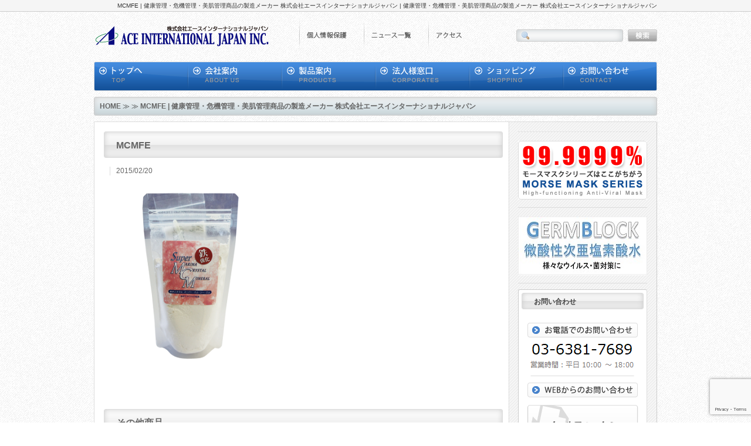

--- FILE ---
content_type: text/html; charset=UTF-8
request_url: https://www.ace-international.com/2018/01/01/%E3%82%B9%E3%83%BC%E3%83%91%E3%83%BCmcm/mcmfe/
body_size: 12070
content:
<!DOCTYPE html>
<html dir="ltr" lang="ja" prefix="og: https://ogp.me/ns#">
<head>
<meta charset="UTF-8">
<meta name="viewport" content="width=device-width, initial-scale=1">
<meta name="google-site-verification" content="a1_fm4kqfgxK7IttkpAWCOACKsaw83N0OOEYiDltLmM">
<meta name="author" content="株式会社エースインターナショナルジャパン">
<meta name="robots" content="ALL" >
<title>健康管理・危機管理・美肌管理商品の製造メーカー 株式会社エースインターナショナルジャパン  &raquo; Blog Archive  MCMFE | 健康管理・危機管理・美肌管理商品の製造メーカー 株式会社エースインターナショナルジャパン</title>
<link rel="stylesheet" href="https://www.ace-international.com/wp-content/themes/AceInternationalJapan/default.css">
<link rel="stylesheet" href="https://www.ace-international.com/wp-content/themes/AceInternationalJapan/jquery-ui-1.8.10.custom.css">
<link rel="stylesheet" href="https://www.ace-international.com/wp-content/themes/AceInternationalJapan/style.css" type="text/css" >
<link rel="alternate" type="application/rss+xml" title="健康管理・危機管理・美肌管理商品の製造メーカー 株式会社エースインターナショナルジャパン RSS Feed" href="https://www.ace-international.com/feed/">
<link rel="alternate" type="application/atom+xml" title="健康管理・危機管理・美肌管理商品の製造メーカー 株式会社エースインターナショナルジャパン Atom Feed" href="https://www.ace-international.com/feed/atom/">

	<!--[if lte IE 8]><script src="http://html5shiv.googlecode.com/svn/trunk/html5.js"></script><![endif]-->

	<!--[if IE]>
    <script type="text/javascript">
        document.createElement( 'header' );
        document.createElement( 'section' );
        document.createElement( 'nav' );
        document.createElement( 'aside' );
        document.createElement( 'footer' );
        document.createElement( 'article' );
        document.createElement( 'time' );
    </script>
    <![endif]-->
    
    <!--<link rel="pingback" href="https://www.ace-international.com/xmlrpc.php" />-->
    <!--[if IE 6]>
        <script src="js/DD_belatedPNG_0.0.8a.js"></script>
        <script>
            DD_belatedPNG.fix('img, .png_bg');
        </script>
    <![endif]-->

		<!-- All in One SEO 4.9.3 - aioseo.com -->
	<meta name="robots" content="max-image-preview:large" />
	<meta name="author" content="aceinter"/>
	<link rel="canonical" href="https://www.ace-international.com/2018/01/01/%e3%82%b9%e3%83%bc%e3%83%91%e3%83%bcmcm/mcmfe/" />
	<meta name="generator" content="All in One SEO (AIOSEO) 4.9.3" />
		<meta property="og:locale" content="ja_JP" />
		<meta property="og:site_name" content="健康管理・危機管理・美肌管理商品の製造メーカー 株式会社エースインターナショナルジャパン | マスク・除菌消臭水といったウイルス対策備蓄のパイオニア企業 - 健康管理・危機管理・美肌管理商品の製造メーカー 株式会社エースインターナショナルジャパン" />
		<meta property="og:type" content="article" />
		<meta property="og:title" content="MCMFE | 健康管理・危機管理・美肌管理商品の製造メーカー 株式会社エースインターナショナルジャパン" />
		<meta property="og:url" content="https://www.ace-international.com/2018/01/01/%e3%82%b9%e3%83%bc%e3%83%91%e3%83%bcmcm/mcmfe/" />
		<meta property="article:published_time" content="2015-02-20T09:48:50+00:00" />
		<meta property="article:modified_time" content="2015-02-20T09:48:50+00:00" />
		<meta name="twitter:card" content="summary" />
		<meta name="twitter:title" content="MCMFE | 健康管理・危機管理・美肌管理商品の製造メーカー 株式会社エースインターナショナルジャパン" />
		<script type="application/ld+json" class="aioseo-schema">
			{"@context":"https:\/\/schema.org","@graph":[{"@type":"BreadcrumbList","@id":"https:\/\/www.ace-international.com\/2018\/01\/01\/%e3%82%b9%e3%83%bc%e3%83%91%e3%83%bcmcm\/mcmfe\/#breadcrumblist","itemListElement":[{"@type":"ListItem","@id":"https:\/\/www.ace-international.com#listItem","position":1,"name":"Home","item":"https:\/\/www.ace-international.com","nextItem":{"@type":"ListItem","@id":"https:\/\/www.ace-international.com\/2018\/01\/01\/%e3%82%b9%e3%83%bc%e3%83%91%e3%83%bcmcm\/mcmfe\/#listItem","name":"MCMFE"}},{"@type":"ListItem","@id":"https:\/\/www.ace-international.com\/2018\/01\/01\/%e3%82%b9%e3%83%bc%e3%83%91%e3%83%bcmcm\/mcmfe\/#listItem","position":2,"name":"MCMFE","previousItem":{"@type":"ListItem","@id":"https:\/\/www.ace-international.com#listItem","name":"Home"}}]},{"@type":"ItemPage","@id":"https:\/\/www.ace-international.com\/2018\/01\/01\/%e3%82%b9%e3%83%bc%e3%83%91%e3%83%bcmcm\/mcmfe\/#itempage","url":"https:\/\/www.ace-international.com\/2018\/01\/01\/%e3%82%b9%e3%83%bc%e3%83%91%e3%83%bcmcm\/mcmfe\/","name":"MCMFE | \u5065\u5eb7\u7ba1\u7406\u30fb\u5371\u6a5f\u7ba1\u7406\u30fb\u7f8e\u808c\u7ba1\u7406\u5546\u54c1\u306e\u88fd\u9020\u30e1\u30fc\u30ab\u30fc \u682a\u5f0f\u4f1a\u793e\u30a8\u30fc\u30b9\u30a4\u30f3\u30bf\u30fc\u30ca\u30b7\u30e7\u30ca\u30eb\u30b8\u30e3\u30d1\u30f3","inLanguage":"ja","isPartOf":{"@id":"https:\/\/www.ace-international.com\/#website"},"breadcrumb":{"@id":"https:\/\/www.ace-international.com\/2018\/01\/01\/%e3%82%b9%e3%83%bc%e3%83%91%e3%83%bcmcm\/mcmfe\/#breadcrumblist"},"author":{"@id":"https:\/\/www.ace-international.com\/author\/aceinter\/#author"},"creator":{"@id":"https:\/\/www.ace-international.com\/author\/aceinter\/#author"},"datePublished":"2015-02-20T18:48:50+09:00","dateModified":"2015-02-20T18:48:50+09:00"},{"@type":"Organization","@id":"https:\/\/www.ace-international.com\/#organization","name":"\u5065\u5eb7\u7ba1\u7406\u30fb\u5371\u6a5f\u7ba1\u7406\u30fb\u7f8e\u808c\u7ba1\u7406\u5546\u54c1\u306e\u88fd\u9020\u30e1\u30fc\u30ab\u30fc \u682a\u5f0f\u4f1a\u793e\u30a8\u30fc\u30b9\u30a4\u30f3\u30bf\u30fc\u30ca\u30b7\u30e7\u30ca\u30eb\u30b8\u30e3\u30d1\u30f3","description":"\u30de\u30b9\u30af\u30fb\u9664\u83cc\u6d88\u81ed\u6c34\u3068\u3044\u3063\u305f\u30a6\u30a4\u30eb\u30b9\u5bfe\u7b56\u5099\u84c4\u306e\u30d1\u30a4\u30aa\u30cb\u30a2\u4f01\u696d - \u5065\u5eb7\u7ba1\u7406\u30fb\u5371\u6a5f\u7ba1\u7406\u30fb\u7f8e\u808c\u7ba1\u7406\u5546\u54c1\u306e\u88fd\u9020\u30e1\u30fc\u30ab\u30fc \u682a\u5f0f\u4f1a\u793e\u30a8\u30fc\u30b9\u30a4\u30f3\u30bf\u30fc\u30ca\u30b7\u30e7\u30ca\u30eb\u30b8\u30e3\u30d1\u30f3","url":"https:\/\/www.ace-international.com\/"},{"@type":"Person","@id":"https:\/\/www.ace-international.com\/author\/aceinter\/#author","url":"https:\/\/www.ace-international.com\/author\/aceinter\/","name":"aceinter","image":{"@type":"ImageObject","@id":"https:\/\/www.ace-international.com\/2018\/01\/01\/%e3%82%b9%e3%83%bc%e3%83%91%e3%83%bcmcm\/mcmfe\/#authorImage","url":"https:\/\/secure.gravatar.com\/avatar\/94a5d235711e7407db9fc919aa4882350e38c7c76ef990f7c26e116c8e354894?s=96&d=mm&r=g","width":96,"height":96,"caption":"aceinter"}},{"@type":"WebSite","@id":"https:\/\/www.ace-international.com\/#website","url":"https:\/\/www.ace-international.com\/","name":"\u5065\u5eb7\u7ba1\u7406\u30fb\u5371\u6a5f\u7ba1\u7406\u30fb\u7f8e\u808c\u7ba1\u7406\u5546\u54c1\u306e\u88fd\u9020\u30e1\u30fc\u30ab\u30fc \u682a\u5f0f\u4f1a\u793e\u30a8\u30fc\u30b9\u30a4\u30f3\u30bf\u30fc\u30ca\u30b7\u30e7\u30ca\u30eb\u30b8\u30e3\u30d1\u30f3","description":"\u30de\u30b9\u30af\u30fb\u9664\u83cc\u6d88\u81ed\u6c34\u3068\u3044\u3063\u305f\u30a6\u30a4\u30eb\u30b9\u5bfe\u7b56\u5099\u84c4\u306e\u30d1\u30a4\u30aa\u30cb\u30a2\u4f01\u696d - \u5065\u5eb7\u7ba1\u7406\u30fb\u5371\u6a5f\u7ba1\u7406\u30fb\u7f8e\u808c\u7ba1\u7406\u5546\u54c1\u306e\u88fd\u9020\u30e1\u30fc\u30ab\u30fc \u682a\u5f0f\u4f1a\u793e\u30a8\u30fc\u30b9\u30a4\u30f3\u30bf\u30fc\u30ca\u30b7\u30e7\u30ca\u30eb\u30b8\u30e3\u30d1\u30f3","inLanguage":"ja","publisher":{"@id":"https:\/\/www.ace-international.com\/#organization"}}]}
		</script>
		<!-- All in One SEO -->

<link rel="alternate" type="application/rss+xml" title="健康管理・危機管理・美肌管理商品の製造メーカー 株式会社エースインターナショナルジャパン &raquo; MCMFE のコメントのフィード" href="https://www.ace-international.com/2018/01/01/%e3%82%b9%e3%83%bc%e3%83%91%e3%83%bcmcm/mcmfe/feed/" />
<link rel="alternate" title="oEmbed (JSON)" type="application/json+oembed" href="https://www.ace-international.com/wp-json/oembed/1.0/embed?url=https%3A%2F%2Fwww.ace-international.com%2F2018%2F01%2F01%2F%25e3%2582%25b9%25e3%2583%25bc%25e3%2583%2591%25e3%2583%25bcmcm%2Fmcmfe%2F" />
<link rel="alternate" title="oEmbed (XML)" type="text/xml+oembed" href="https://www.ace-international.com/wp-json/oembed/1.0/embed?url=https%3A%2F%2Fwww.ace-international.com%2F2018%2F01%2F01%2F%25e3%2582%25b9%25e3%2583%25bc%25e3%2583%2591%25e3%2583%25bcmcm%2Fmcmfe%2F&#038;format=xml" />
<style id='wp-img-auto-sizes-contain-inline-css' type='text/css'>
img:is([sizes=auto i],[sizes^="auto," i]){contain-intrinsic-size:3000px 1500px}
/*# sourceURL=wp-img-auto-sizes-contain-inline-css */
</style>
<style id='wp-emoji-styles-inline-css' type='text/css'>

	img.wp-smiley, img.emoji {
		display: inline !important;
		border: none !important;
		box-shadow: none !important;
		height: 1em !important;
		width: 1em !important;
		margin: 0 0.07em !important;
		vertical-align: -0.1em !important;
		background: none !important;
		padding: 0 !important;
	}
/*# sourceURL=wp-emoji-styles-inline-css */
</style>
<style id='wp-block-library-inline-css' type='text/css'>
:root{--wp-block-synced-color:#7a00df;--wp-block-synced-color--rgb:122,0,223;--wp-bound-block-color:var(--wp-block-synced-color);--wp-editor-canvas-background:#ddd;--wp-admin-theme-color:#007cba;--wp-admin-theme-color--rgb:0,124,186;--wp-admin-theme-color-darker-10:#006ba1;--wp-admin-theme-color-darker-10--rgb:0,107,160.5;--wp-admin-theme-color-darker-20:#005a87;--wp-admin-theme-color-darker-20--rgb:0,90,135;--wp-admin-border-width-focus:2px}@media (min-resolution:192dpi){:root{--wp-admin-border-width-focus:1.5px}}.wp-element-button{cursor:pointer}:root .has-very-light-gray-background-color{background-color:#eee}:root .has-very-dark-gray-background-color{background-color:#313131}:root .has-very-light-gray-color{color:#eee}:root .has-very-dark-gray-color{color:#313131}:root .has-vivid-green-cyan-to-vivid-cyan-blue-gradient-background{background:linear-gradient(135deg,#00d084,#0693e3)}:root .has-purple-crush-gradient-background{background:linear-gradient(135deg,#34e2e4,#4721fb 50%,#ab1dfe)}:root .has-hazy-dawn-gradient-background{background:linear-gradient(135deg,#faaca8,#dad0ec)}:root .has-subdued-olive-gradient-background{background:linear-gradient(135deg,#fafae1,#67a671)}:root .has-atomic-cream-gradient-background{background:linear-gradient(135deg,#fdd79a,#004a59)}:root .has-nightshade-gradient-background{background:linear-gradient(135deg,#330968,#31cdcf)}:root .has-midnight-gradient-background{background:linear-gradient(135deg,#020381,#2874fc)}:root{--wp--preset--font-size--normal:16px;--wp--preset--font-size--huge:42px}.has-regular-font-size{font-size:1em}.has-larger-font-size{font-size:2.625em}.has-normal-font-size{font-size:var(--wp--preset--font-size--normal)}.has-huge-font-size{font-size:var(--wp--preset--font-size--huge)}.has-text-align-center{text-align:center}.has-text-align-left{text-align:left}.has-text-align-right{text-align:right}.has-fit-text{white-space:nowrap!important}#end-resizable-editor-section{display:none}.aligncenter{clear:both}.items-justified-left{justify-content:flex-start}.items-justified-center{justify-content:center}.items-justified-right{justify-content:flex-end}.items-justified-space-between{justify-content:space-between}.screen-reader-text{border:0;clip-path:inset(50%);height:1px;margin:-1px;overflow:hidden;padding:0;position:absolute;width:1px;word-wrap:normal!important}.screen-reader-text:focus{background-color:#ddd;clip-path:none;color:#444;display:block;font-size:1em;height:auto;left:5px;line-height:normal;padding:15px 23px 14px;text-decoration:none;top:5px;width:auto;z-index:100000}html :where(.has-border-color){border-style:solid}html :where([style*=border-top-color]){border-top-style:solid}html :where([style*=border-right-color]){border-right-style:solid}html :where([style*=border-bottom-color]){border-bottom-style:solid}html :where([style*=border-left-color]){border-left-style:solid}html :where([style*=border-width]){border-style:solid}html :where([style*=border-top-width]){border-top-style:solid}html :where([style*=border-right-width]){border-right-style:solid}html :where([style*=border-bottom-width]){border-bottom-style:solid}html :where([style*=border-left-width]){border-left-style:solid}html :where(img[class*=wp-image-]){height:auto;max-width:100%}:where(figure){margin:0 0 1em}html :where(.is-position-sticky){--wp-admin--admin-bar--position-offset:var(--wp-admin--admin-bar--height,0px)}@media screen and (max-width:600px){html :where(.is-position-sticky){--wp-admin--admin-bar--position-offset:0px}}

/*# sourceURL=wp-block-library-inline-css */
</style><style id='global-styles-inline-css' type='text/css'>
:root{--wp--preset--aspect-ratio--square: 1;--wp--preset--aspect-ratio--4-3: 4/3;--wp--preset--aspect-ratio--3-4: 3/4;--wp--preset--aspect-ratio--3-2: 3/2;--wp--preset--aspect-ratio--2-3: 2/3;--wp--preset--aspect-ratio--16-9: 16/9;--wp--preset--aspect-ratio--9-16: 9/16;--wp--preset--color--black: #000000;--wp--preset--color--cyan-bluish-gray: #abb8c3;--wp--preset--color--white: #ffffff;--wp--preset--color--pale-pink: #f78da7;--wp--preset--color--vivid-red: #cf2e2e;--wp--preset--color--luminous-vivid-orange: #ff6900;--wp--preset--color--luminous-vivid-amber: #fcb900;--wp--preset--color--light-green-cyan: #7bdcb5;--wp--preset--color--vivid-green-cyan: #00d084;--wp--preset--color--pale-cyan-blue: #8ed1fc;--wp--preset--color--vivid-cyan-blue: #0693e3;--wp--preset--color--vivid-purple: #9b51e0;--wp--preset--gradient--vivid-cyan-blue-to-vivid-purple: linear-gradient(135deg,rgb(6,147,227) 0%,rgb(155,81,224) 100%);--wp--preset--gradient--light-green-cyan-to-vivid-green-cyan: linear-gradient(135deg,rgb(122,220,180) 0%,rgb(0,208,130) 100%);--wp--preset--gradient--luminous-vivid-amber-to-luminous-vivid-orange: linear-gradient(135deg,rgb(252,185,0) 0%,rgb(255,105,0) 100%);--wp--preset--gradient--luminous-vivid-orange-to-vivid-red: linear-gradient(135deg,rgb(255,105,0) 0%,rgb(207,46,46) 100%);--wp--preset--gradient--very-light-gray-to-cyan-bluish-gray: linear-gradient(135deg,rgb(238,238,238) 0%,rgb(169,184,195) 100%);--wp--preset--gradient--cool-to-warm-spectrum: linear-gradient(135deg,rgb(74,234,220) 0%,rgb(151,120,209) 20%,rgb(207,42,186) 40%,rgb(238,44,130) 60%,rgb(251,105,98) 80%,rgb(254,248,76) 100%);--wp--preset--gradient--blush-light-purple: linear-gradient(135deg,rgb(255,206,236) 0%,rgb(152,150,240) 100%);--wp--preset--gradient--blush-bordeaux: linear-gradient(135deg,rgb(254,205,165) 0%,rgb(254,45,45) 50%,rgb(107,0,62) 100%);--wp--preset--gradient--luminous-dusk: linear-gradient(135deg,rgb(255,203,112) 0%,rgb(199,81,192) 50%,rgb(65,88,208) 100%);--wp--preset--gradient--pale-ocean: linear-gradient(135deg,rgb(255,245,203) 0%,rgb(182,227,212) 50%,rgb(51,167,181) 100%);--wp--preset--gradient--electric-grass: linear-gradient(135deg,rgb(202,248,128) 0%,rgb(113,206,126) 100%);--wp--preset--gradient--midnight: linear-gradient(135deg,rgb(2,3,129) 0%,rgb(40,116,252) 100%);--wp--preset--font-size--small: 13px;--wp--preset--font-size--medium: 20px;--wp--preset--font-size--large: 36px;--wp--preset--font-size--x-large: 42px;--wp--preset--spacing--20: 0.44rem;--wp--preset--spacing--30: 0.67rem;--wp--preset--spacing--40: 1rem;--wp--preset--spacing--50: 1.5rem;--wp--preset--spacing--60: 2.25rem;--wp--preset--spacing--70: 3.38rem;--wp--preset--spacing--80: 5.06rem;--wp--preset--shadow--natural: 6px 6px 9px rgba(0, 0, 0, 0.2);--wp--preset--shadow--deep: 12px 12px 50px rgba(0, 0, 0, 0.4);--wp--preset--shadow--sharp: 6px 6px 0px rgba(0, 0, 0, 0.2);--wp--preset--shadow--outlined: 6px 6px 0px -3px rgb(255, 255, 255), 6px 6px rgb(0, 0, 0);--wp--preset--shadow--crisp: 6px 6px 0px rgb(0, 0, 0);}:where(.is-layout-flex){gap: 0.5em;}:where(.is-layout-grid){gap: 0.5em;}body .is-layout-flex{display: flex;}.is-layout-flex{flex-wrap: wrap;align-items: center;}.is-layout-flex > :is(*, div){margin: 0;}body .is-layout-grid{display: grid;}.is-layout-grid > :is(*, div){margin: 0;}:where(.wp-block-columns.is-layout-flex){gap: 2em;}:where(.wp-block-columns.is-layout-grid){gap: 2em;}:where(.wp-block-post-template.is-layout-flex){gap: 1.25em;}:where(.wp-block-post-template.is-layout-grid){gap: 1.25em;}.has-black-color{color: var(--wp--preset--color--black) !important;}.has-cyan-bluish-gray-color{color: var(--wp--preset--color--cyan-bluish-gray) !important;}.has-white-color{color: var(--wp--preset--color--white) !important;}.has-pale-pink-color{color: var(--wp--preset--color--pale-pink) !important;}.has-vivid-red-color{color: var(--wp--preset--color--vivid-red) !important;}.has-luminous-vivid-orange-color{color: var(--wp--preset--color--luminous-vivid-orange) !important;}.has-luminous-vivid-amber-color{color: var(--wp--preset--color--luminous-vivid-amber) !important;}.has-light-green-cyan-color{color: var(--wp--preset--color--light-green-cyan) !important;}.has-vivid-green-cyan-color{color: var(--wp--preset--color--vivid-green-cyan) !important;}.has-pale-cyan-blue-color{color: var(--wp--preset--color--pale-cyan-blue) !important;}.has-vivid-cyan-blue-color{color: var(--wp--preset--color--vivid-cyan-blue) !important;}.has-vivid-purple-color{color: var(--wp--preset--color--vivid-purple) !important;}.has-black-background-color{background-color: var(--wp--preset--color--black) !important;}.has-cyan-bluish-gray-background-color{background-color: var(--wp--preset--color--cyan-bluish-gray) !important;}.has-white-background-color{background-color: var(--wp--preset--color--white) !important;}.has-pale-pink-background-color{background-color: var(--wp--preset--color--pale-pink) !important;}.has-vivid-red-background-color{background-color: var(--wp--preset--color--vivid-red) !important;}.has-luminous-vivid-orange-background-color{background-color: var(--wp--preset--color--luminous-vivid-orange) !important;}.has-luminous-vivid-amber-background-color{background-color: var(--wp--preset--color--luminous-vivid-amber) !important;}.has-light-green-cyan-background-color{background-color: var(--wp--preset--color--light-green-cyan) !important;}.has-vivid-green-cyan-background-color{background-color: var(--wp--preset--color--vivid-green-cyan) !important;}.has-pale-cyan-blue-background-color{background-color: var(--wp--preset--color--pale-cyan-blue) !important;}.has-vivid-cyan-blue-background-color{background-color: var(--wp--preset--color--vivid-cyan-blue) !important;}.has-vivid-purple-background-color{background-color: var(--wp--preset--color--vivid-purple) !important;}.has-black-border-color{border-color: var(--wp--preset--color--black) !important;}.has-cyan-bluish-gray-border-color{border-color: var(--wp--preset--color--cyan-bluish-gray) !important;}.has-white-border-color{border-color: var(--wp--preset--color--white) !important;}.has-pale-pink-border-color{border-color: var(--wp--preset--color--pale-pink) !important;}.has-vivid-red-border-color{border-color: var(--wp--preset--color--vivid-red) !important;}.has-luminous-vivid-orange-border-color{border-color: var(--wp--preset--color--luminous-vivid-orange) !important;}.has-luminous-vivid-amber-border-color{border-color: var(--wp--preset--color--luminous-vivid-amber) !important;}.has-light-green-cyan-border-color{border-color: var(--wp--preset--color--light-green-cyan) !important;}.has-vivid-green-cyan-border-color{border-color: var(--wp--preset--color--vivid-green-cyan) !important;}.has-pale-cyan-blue-border-color{border-color: var(--wp--preset--color--pale-cyan-blue) !important;}.has-vivid-cyan-blue-border-color{border-color: var(--wp--preset--color--vivid-cyan-blue) !important;}.has-vivid-purple-border-color{border-color: var(--wp--preset--color--vivid-purple) !important;}.has-vivid-cyan-blue-to-vivid-purple-gradient-background{background: var(--wp--preset--gradient--vivid-cyan-blue-to-vivid-purple) !important;}.has-light-green-cyan-to-vivid-green-cyan-gradient-background{background: var(--wp--preset--gradient--light-green-cyan-to-vivid-green-cyan) !important;}.has-luminous-vivid-amber-to-luminous-vivid-orange-gradient-background{background: var(--wp--preset--gradient--luminous-vivid-amber-to-luminous-vivid-orange) !important;}.has-luminous-vivid-orange-to-vivid-red-gradient-background{background: var(--wp--preset--gradient--luminous-vivid-orange-to-vivid-red) !important;}.has-very-light-gray-to-cyan-bluish-gray-gradient-background{background: var(--wp--preset--gradient--very-light-gray-to-cyan-bluish-gray) !important;}.has-cool-to-warm-spectrum-gradient-background{background: var(--wp--preset--gradient--cool-to-warm-spectrum) !important;}.has-blush-light-purple-gradient-background{background: var(--wp--preset--gradient--blush-light-purple) !important;}.has-blush-bordeaux-gradient-background{background: var(--wp--preset--gradient--blush-bordeaux) !important;}.has-luminous-dusk-gradient-background{background: var(--wp--preset--gradient--luminous-dusk) !important;}.has-pale-ocean-gradient-background{background: var(--wp--preset--gradient--pale-ocean) !important;}.has-electric-grass-gradient-background{background: var(--wp--preset--gradient--electric-grass) !important;}.has-midnight-gradient-background{background: var(--wp--preset--gradient--midnight) !important;}.has-small-font-size{font-size: var(--wp--preset--font-size--small) !important;}.has-medium-font-size{font-size: var(--wp--preset--font-size--medium) !important;}.has-large-font-size{font-size: var(--wp--preset--font-size--large) !important;}.has-x-large-font-size{font-size: var(--wp--preset--font-size--x-large) !important;}
/*# sourceURL=global-styles-inline-css */
</style>

<style id='classic-theme-styles-inline-css' type='text/css'>
/*! This file is auto-generated */
.wp-block-button__link{color:#fff;background-color:#32373c;border-radius:9999px;box-shadow:none;text-decoration:none;padding:calc(.667em + 2px) calc(1.333em + 2px);font-size:1.125em}.wp-block-file__button{background:#32373c;color:#fff;text-decoration:none}
/*# sourceURL=/wp-includes/css/classic-themes.min.css */
</style>
<link rel='stylesheet' id='contact-form-7-css' href='https://www.ace-international.com/wp-content/plugins/contact-form-7/includes/css/styles.css?ver=6.1.4' type='text/css' media='all' />
<link rel='stylesheet' id='iqfmcss-css' href='https://www.ace-international.com/wp-content/plugins/inquiry-form-creator/css/inquiry-form.css?ver=0.7' type='text/css' media='all' />
<script type="text/javascript" src="https://www.ace-international.com/wp-includes/js/jquery/jquery.min.js?ver=3.7.1" id="jquery-core-js"></script>
<script type="text/javascript" src="https://www.ace-international.com/wp-includes/js/jquery/jquery-migrate.min.js?ver=3.4.1" id="jquery-migrate-js"></script>
<script type="text/javascript" src="https://www.ace-international.com/wp-content/themes/AceInternationalJapan/js/jquery-ui-1.8.10.custom.min.js?ver=6.9" id="tabs-js"></script>
<script type="text/javascript" src="https://www.ace-international.com/wp-content/themes/AceInternationalJapan/js/jquery.bxGallery.1.1.min.js?ver=6.9" id="bxGallery-js"></script>
<script type="text/javascript" src="https://www.ace-international.com/wp-content/themes/AceInternationalJapan/js/heightLine.js?ver=6.9" id="heightLine-js"></script>
<script type="text/javascript" src="https://www.ace-international.com/wp-content/themes/AceInternationalJapan/js/slider_script.js?ver=6.9" id="slider-js"></script>
<script type="text/javascript" src="https://www.ace-international.com/wp-content/plugins/inquiry-form-creator/js/ajaxzip2/ajaxzip2.js?ver=2.10" id="AjaxZip-js"></script>
<script type="text/javascript" src="https://www.ace-international.com/wp-content/plugins/inquiry-form-creator/js/jquery.upload.js?ver=1.0.2" id="jquery.upload-js"></script>
<link rel="https://api.w.org/" href="https://www.ace-international.com/wp-json/" /><link rel="alternate" title="JSON" type="application/json" href="https://www.ace-international.com/wp-json/wp/v2/media/3188" /><link rel="EditURI" type="application/rsd+xml" title="RSD" href="https://www.ace-international.com/xmlrpc.php?rsd" />
<meta name="generator" content="WordPress 6.9" />
<link rel='shortlink' href='https://www.ace-international.com/?p=3188' />
<meta name="cdp-version" content="1.4.5" /><script>AjaxZip2.JSONDATA = "https://www.ace-international.com/wp-content/plugins/inquiry-form-creator/js/ajaxzip2/data";</script><style type="text/css">.recentcomments a{display:inline !important;padding:0 !important;margin:0 !important;}</style>		<style type="text/css" id="wp-custom-css">
			ul.info_area{
	height: 80px;
}

li.on{
height: 50px!important;
}

#product_comment {
    padding: 0px 20px 20px 0px !important;
}		</style>
		<script type="text/javascript">
jQuery(document).ready(function(){
	jQuery('#pics').bxGallery({
		maxwidth: '',              // if set, the main image will be no wider than specified value (in pixels)
		maxheight: '',             // if set, the main image will be no taller than specified value (in pixels)
		thumbwidth: 50,           // thumbnail width (in pixels)
		thumbcrop: false,          // if true, thumbnails will be a perfect square and some of the image will be cropped
		croppercent: .35,          // if thumbcrop: true, the thumbnail will be scaled to this 
								   // percentage, then cropped to a square
		thumbplacement: 'bottom',  // placement of thumbnails (top, bottom, left, right)
		thumbcontainer: '',        // width of the thumbnail container div (in pixels)
		opacity: .7,               // opacity level of thumbnails
		load_text: '',             // if set, text will display while images are loading
		load_image: 'img/spinner.gif',
		                           // image to display while images are loading
		wrapperclass: 'outer'      // classname for outer wrapping div
	});
});

jQuery(document).ready(function() {

	//When page loads...
	jQuery(".tab_content").hide(); //Hide all content
	jQuery("ul.tabs li:first").addClass("active").show(); //Activate first tab
	jQuery(".tab_content:first").show(); //Show first tab content

	//On Click Event
	jQuery("ul.tabs li").click(function() {

		jQuery("ul.tabs li").removeClass("active"); //Remove any "active" class
		jQuery(this).addClass("active"); //Add "active" class to selected tab
		jQuery(".tab_content").hide(); //Hide all tab content

		var activeTab = $(this).find("a").attr("href"); //Find the href attribute value to identify the active tab + content
		jQuery(activeTab).fadeIn(); //Fade in the active ID content
		return false;
	});

});
</script>
<!-- Global site tag (gtag.js) - Google Analytics -->
<script async src="https://www.googletagmanager.com/gtag/js?id=UA-114775508-1"></script>
<script>
  window.dataLayer = window.dataLayer || [];
  function gtag(){dataLayer.push(arguments);}
  gtag('js', new Date());

  gtag('config', 'UA-114775508-1');
</script>
<!-- /gtag -->
</head>
<body class="attachment wp-singular attachment-template-default single single-attachment postid-3188 attachmentid-3188 attachment-png wp-theme-AceInternationalJapan">
<header class="clearfix"><!--ヘッダー-->

<div id="top_line"><h1>MCMFE | 健康管理・危機管理・美肌管理商品の製造メーカー 株式会社エースインターナショナルジャパン | 健康管理・危機管理・美肌管理商品の製造メーカー 株式会社エースインターナショナルジャパン</h1></div>

<div id="header_inner" class="clearfix">

    <div id="logo">
    <a href="https://www.ace-international.com/"><img src="https://www.ace-international.com/wp-content/themes/AceInternationalJapan/img/header/logo.png" alt="株式会社エースインターナショナルジャパン" title="株式会社エースインターナショナルジャパン" ></a>
    </div>

    <nav class="header_list">
        <ul>
        <li class="privacy"><a href="https://www.ace-international.com/company/privacy"><span>個人情報保護方針</span></a></li>
        <li class="topics"><a href="https://www.ace-international.com/company/newsrelease"><span>新着情報</span></a></li>
        <li class="access"><a href="https://www.ace-international.com/company/access"><span>アクセス</span></a></li>
        </ul>
    </nav>

    <div id="searchform_all" class="clearfix iRight iBottom10">
        <form method="get" id="searchform" action="https://www.ace-international.com/">
<div>
<input type="text" value="" name="s" id="s" />
<input type="image" src="https://www.ace-international.com/wp-content/themes/AceInternationalJapan/img/btn1.gif" alt="検索" id="searchsubmit" onclick="submit"/>
</div>
</form> 
    </div>
    
    <div style="clear:both;"></div>

    <nav class="language_navi">
        <ul>
        <!-- <li><a href="http://www.ace-international.com/">日本語</a></li>
        <li><a href="http://www.ace-international.com/english/">English</a></li>
        <li><a href="http://www.ace-international.com/chinese/">中文</a></li> -->
        </ul>
    </nav>

    <div style="clear:both;"></div>
    <nav id="global_navi">    
        <ul>
        <li class="global1"><a href="https://www.ace-international.com"><span>トップへ</span></a></li>
        <li class="global2"><a href="https://www.ace-international.com/company/" ><span>会社案内</span></a></li>
        <li class="global3"><a href="https://www.ace-international.com/products/" ><span>製品案内</span></a></li>
        <li class="global4"><a href="https://www.ace-international.com/corporates/" ><span>法人様窓口</span></a></li>
        <li class="global5"><a href="https://www.ace-international.com/notice/shoping/" target="_blank"><span>ショッピング</span></a></li>
        <li class="global6"><a href="https://www.ace-international.com/contact/" ><span>お問い合わせ</span></a></li>
        </ul>
    </nav>
    
	        <div id="pankuz" class="clearfix">
                
<!-- Breadcrumb, generated by 'Breadcrumb Nav XT' - http://sw-guide.de/ -->
<a href="https://www.ace-international.com" title="Browse to: HOME">HOME</a> ≫  ≫ <a title="Link of current page (click to refresh)" href="/2018/01/01/%E3%82%B9%E3%83%BC%E3%83%91%E3%83%BCmcm/mcmfe/">MCMFE | 健康管理・危機管理・美肌管理商品の製造メーカー 株式会社エースインターナショナルジャパン</a>
        </div>
    </div>
</header><!--ヘッダー-->


<div id="content"><!--コンテンツ-->
    <div id="content_inner" class="clearfix heightLineParent">
        <div id="main_column">
                            <div class="post clearfix">
                    <div class="title_field clearfix">
                        <h2 class="single_title">MCMFE</h2>
                        
                                    
                        <span class="post-cat"></span> 
                        <span class="post-date">2015/02/20</span>
                    </div>
                    <p>
<p class="attachment"><a href='https://www.ace-international.com/wp-content/uploads/2015/01/MCMFE.png'><img fetchpriority="high" decoding="async" width="300" height="300" src="https://www.ace-international.com/wp-content/uploads/2015/01/MCMFE-300x300.png" class="attachment-medium size-medium" alt="" srcset="https://www.ace-international.com/wp-content/uploads/2015/01/MCMFE-300x300.png 300w, https://www.ace-international.com/wp-content/uploads/2015/01/MCMFE-150x150.png 150w, https://www.ace-international.com/wp-content/uploads/2015/01/MCMFE.png 340w" sizes="(max-width: 300px) 100vw, 300px" /></a></p>
</p>
                </div>
                        <h2>その他商品</h2>
            <div id="wp_thumbie" style= "border: 0pt none ; margin: 0pt; padding: 0pt; clear: both;"><div class="wp_thumbie_rl1"></div><ul class="wp_thumbie_ul_list" style="list-style-type: none;"><li class="wp_thumbie_li clearfix" style="height:74px;"><div class="wp_thumbie_image"><a href="https://www.ace-international.com/2018/01/01/%e3%82%b9%e3%83%bc%e3%83%91%e3%83%bcmcm/" target="_top"><img class="wp_thumbie_thumb" src="https://www.ace-international.com/wp-content/plugins/wp-thumbie/timthumb.php?src=/wp-content/uploads/2015/01/New_MCM30g1.png&amp;w=70&amp;h=70&amp;zc=1"/></a></div><div class="wp_thumbie_title"><a href="https://www.ace-international.com/2018/01/01/%e3%82%b9%e3%83%bc%e3%83%91%e3%83%bcmcm/" target="_top">スーパーMCM</a></div><p class="description"></p></li></ul>                    </div>
    </div>
    <div id="side_column">

	        <nav id="submenu">
        <ul id="header_title_list">
                </ul>
        </nav>
    
<div class="banner_each">
<a href="http://www.ace-international.com/2015/01/01/%e3%83%a2%e3%83%bc%e3%82%b9%e3%83%97%e3%83%ad%e3%83%86%e3%82%af%e3%82%b7%e3%83%a7%e3%83%b3/">
<img src="https://www.ace-international.com/wp-content/themes/AceInternationalJapan/img/mask/banner_9999.jpg" alt="99.9999%" title="99.9999%" >
</a>
</div>
<div class="banner_each">
<a href="http://www.ace-international.com/2015/01/01/%e3%82%b8%e3%83%a3%e3%83%bc%e3%83%a0%e3%83%96%e3%83%ad%e3%83%83%e3%82%af%e3%80%80%e3%82%b9%e3%83%bc%e3%83%91%e3%83%bc30/">
<img src="https://www.ace-international.com/wp-content/themes/AceInternationalJapan/img/mask/banner_germ.jpg" alt="ジャームブロックシリーズ" title="ジャームブロックシリーズ" >
</a>
</div>

<div class="iBottom clearfix contact_area popular_area">
<h2>お問い合わせ</h2>
<img src="https://www.ace-international.com/wp-content/themes/AceInternationalJapan/img/side/contact.png" alt="メールフォームへ" title="メールフォームへ" >
<a href="http://www.ace-international.com/contact/" class="contact_btn">
<img src="https://www.ace-international.com/wp-content/themes/AceInternationalJapan/img/side/contact_btn.png" alt="メールフォームへ" title="メールフォームへ" >
</a>
</div>

<div class="popular_area">
<h2>ニュースリリース</h2>
    <ul class="side_news">
    
                <li class="clearfix">
        
        <a href="https://www.ace-international.com/2025/07/29/%e5%a4%8f%e5%ad%a3%e4%bc%91%e6%a5%ad%e3%81%ae%e3%81%8a%e7%9f%a5%e3%82%89%e3%81%9b-6/" class="side_news_title">夏季休業のお知らせ</a>        
        </li>
                <li class="clearfix">
        
        <a href="https://www.ace-international.com/2024/12/26/%e5%b9%b4%e6%9c%ab%e5%b9%b4%e5%a7%8b%e4%bc%91%e6%a5%ad%e3%81%ae%e3%81%8a%e7%9f%a5%e3%82%89%e3%81%9b-4-2/" class="side_news_title">年末年始休業のお知らせ</a>        
        </li>
                <li class="clearfix">
        
        <a href="https://www.ace-international.com/2024/08/08/%e5%a4%8f%e5%ad%a3%e4%bc%91%e6%a5%ad%e3%81%ae%e3%81%8a%e7%9f%a5%e3%82%89%e3%81%9b-5/" class="side_news_title">夏季休業のお知らせ</a>        
        </li>
                <li class="clearfix">
        
        <a href="https://www.ace-international.com/2024/05/07/%e6%9c%ac%e7%a4%be%e7%a7%bb%e8%bb%a2%e3%81%ae%e3%81%94%e6%a1%88%e5%86%85/" class="side_news_title">本社移転のご案内</a>        
        </li>
                <li class="clearfix">
        
        <a href="https://www.ace-international.com/2023/12/01/%e5%b9%b4%e6%9c%ab%e5%b9%b4%e5%a7%8b%e4%bc%91%e6%a5%ad%e3%81%ae%e3%81%8a%e7%9f%a5%e3%82%89%e3%81%9b-4/" class="side_news_title">年末年始休業のお知らせ</a>        
        </li>
                    
    </ul>
</div>

</div>
  
</div><!--コンテンツ-->
</div>

<footer class="clearfix"><!--フッター-->
<div id="footer_inner" class="clearfix heightLineParent">



<div class="footer_box" id="footer_widget">
<div class="widget-area"><ul><li class="widget-container"><h3>サイトマップ</h3>
			<ul>
				<li class="page_item page-item-4165"><a href="https://www.ace-international.com/completionpage/">予約完了</a></li>
<li class="page_item page-item-1541 page_item_has_children"><a href="https://www.ace-international.com/products/">製品案内</a>
<ul class='children'>
	<li class="page_item page-item-2086"><a href="https://www.ace-international.com/products/mask/">ウイルス対策マスク｜モースプロテクション</a></li>
	<li class="page_item page-item-2139"><a href="https://www.ace-international.com/products/mask_virus/">マスクとウィルスサイズの関係</a></li>
</ul>
</li>
<li class="page_item page-item-371 page_item_has_children"><a href="https://www.ace-international.com/notice/">重要なお知らせ</a>
<ul class='children'>
	<li class="page_item page-item-3664"><a href="https://www.ace-international.com/notice/shoping/">ショッピングサイト閉鎖のお知らせ</a></li>
</ul>
</li>
<li class="page_item page-item-3696 page_item_has_children"><a href="https://www.ace-international.com/company/">会社案内</a>
<ul class='children'>
	<li class="page_item page-item-1796"><a href="https://www.ace-international.com/company/access/">アクセス</a></li>
	<li class="page_item page-item-471"><a href="https://www.ace-international.com/company/newsrelease/">ニュースリリース</a></li>
	<li class="page_item page-item-322"><a href="https://www.ace-international.com/company/privacy/">個人情報保護方針</a></li>
	<li class="page_item page-item-369"><a href="https://www.ace-international.com/company/recruit/">採用情報</a></li>
</ul>
</li>
<li class="page_item page-item-12"><a href="https://www.ace-international.com/corporates/">お問い合わせ・お見積りご依頼</a></li>
<li class="page_item page-item-8"><a href="https://www.ace-international.com/contact/">お問い合わせ</a></li>
			</ul>

			</li></ul></div></div>

<div class="footer_box">
<h3>アクセス</h3>
<a href="http://www.ace-international.com/company/access/">
<img src="https://www.ace-international.com/wp-content/themes/AceInternationalJapan/img/map.png" alt="地図" title="地図" width="290">
</a>
<p>
〒108-0073<br>
東京都港区三田3-7-16　御田八幡ビル1101
</p>
</div>

<div class="footer_box footer_last">
<div id="footer_contact">
<img src="https://www.ace-international.com/wp-content/themes/AceInternationalJapan/img/footer_contact_back.png" alt="お問い合わせ" title="お問い合わせ" width="290">
<a href="https://www.ace-international.com/contact/">
<img src="https://www.ace-international.com/wp-content/themes/AceInternationalJapan/img/footer_contact_btn.png" alt="メールでのお問い合わせ" title="メールでのお問い合わせ" width="290">
</a>
</div>
<div id="footer_globalsign">
<p class="iPad iB small">マスク・除菌剤からスキンケア製品まで、エースインターナショナルジャパンが提供する製品のご購入を希望の方は、お問い合わせください。</p>
</div>
</div>

</div>

<div id="copyright">
Copyright &copy; 2009-2024 ACE INTERNATIONAL JAPAN All rights reserved.
</div>

</footer><!--フッター-->

<script type="speculationrules">
{"prefetch":[{"source":"document","where":{"and":[{"href_matches":"/*"},{"not":{"href_matches":["/wp-*.php","/wp-admin/*","/wp-content/uploads/*","/wp-content/*","/wp-content/plugins/*","/wp-content/themes/AceInternationalJapan/*","/*\\?(.+)"]}},{"not":{"selector_matches":"a[rel~=\"nofollow\"]"}},{"not":{"selector_matches":".no-prefetch, .no-prefetch a"}}]},"eagerness":"conservative"}]}
</script>
<script type="text/javascript" src="https://www.ace-international.com/wp-includes/js/dist/hooks.min.js?ver=dd5603f07f9220ed27f1" id="wp-hooks-js"></script>
<script type="text/javascript" src="https://www.ace-international.com/wp-includes/js/dist/i18n.min.js?ver=c26c3dc7bed366793375" id="wp-i18n-js"></script>
<script type="text/javascript" id="wp-i18n-js-after">
/* <![CDATA[ */
wp.i18n.setLocaleData( { 'text direction\u0004ltr': [ 'ltr' ] } );
//# sourceURL=wp-i18n-js-after
/* ]]> */
</script>
<script type="text/javascript" src="https://www.ace-international.com/wp-content/plugins/contact-form-7/includes/swv/js/index.js?ver=6.1.4" id="swv-js"></script>
<script type="text/javascript" id="contact-form-7-js-translations">
/* <![CDATA[ */
( function( domain, translations ) {
	var localeData = translations.locale_data[ domain ] || translations.locale_data.messages;
	localeData[""].domain = domain;
	wp.i18n.setLocaleData( localeData, domain );
} )( "contact-form-7", {"translation-revision-date":"2025-11-30 08:12:23+0000","generator":"GlotPress\/4.0.3","domain":"messages","locale_data":{"messages":{"":{"domain":"messages","plural-forms":"nplurals=1; plural=0;","lang":"ja_JP"},"This contact form is placed in the wrong place.":["\u3053\u306e\u30b3\u30f3\u30bf\u30af\u30c8\u30d5\u30a9\u30fc\u30e0\u306f\u9593\u9055\u3063\u305f\u4f4d\u7f6e\u306b\u7f6e\u304b\u308c\u3066\u3044\u307e\u3059\u3002"],"Error:":["\u30a8\u30e9\u30fc:"]}},"comment":{"reference":"includes\/js\/index.js"}} );
//# sourceURL=contact-form-7-js-translations
/* ]]> */
</script>
<script type="text/javascript" id="contact-form-7-js-before">
/* <![CDATA[ */
var wpcf7 = {
    "api": {
        "root": "https:\/\/www.ace-international.com\/wp-json\/",
        "namespace": "contact-form-7\/v1"
    }
};
//# sourceURL=contact-form-7-js-before
/* ]]> */
</script>
<script type="text/javascript" src="https://www.ace-international.com/wp-content/plugins/contact-form-7/includes/js/index.js?ver=6.1.4" id="contact-form-7-js"></script>
<script type="text/javascript" src="https://www.google.com/recaptcha/api.js?render=6LfFVvApAAAAAMvelMNij-94pp-ivfp2SJ4tNUnA&amp;ver=3.0" id="google-recaptcha-js"></script>
<script type="text/javascript" src="https://www.ace-international.com/wp-includes/js/dist/vendor/wp-polyfill.min.js?ver=3.15.0" id="wp-polyfill-js"></script>
<script type="text/javascript" id="wpcf7-recaptcha-js-before">
/* <![CDATA[ */
var wpcf7_recaptcha = {
    "sitekey": "6LfFVvApAAAAAMvelMNij-94pp-ivfp2SJ4tNUnA",
    "actions": {
        "homepage": "homepage",
        "contactform": "contactform"
    }
};
//# sourceURL=wpcf7-recaptcha-js-before
/* ]]> */
</script>
<script type="text/javascript" src="https://www.ace-international.com/wp-content/plugins/contact-form-7/modules/recaptcha/index.js?ver=6.1.4" id="wpcf7-recaptcha-js"></script>
<script id="wp-emoji-settings" type="application/json">
{"baseUrl":"https://s.w.org/images/core/emoji/17.0.2/72x72/","ext":".png","svgUrl":"https://s.w.org/images/core/emoji/17.0.2/svg/","svgExt":".svg","source":{"concatemoji":"https://www.ace-international.com/wp-includes/js/wp-emoji-release.min.js?ver=6.9"}}
</script>
<script type="module">
/* <![CDATA[ */
/*! This file is auto-generated */
const a=JSON.parse(document.getElementById("wp-emoji-settings").textContent),o=(window._wpemojiSettings=a,"wpEmojiSettingsSupports"),s=["flag","emoji"];function i(e){try{var t={supportTests:e,timestamp:(new Date).valueOf()};sessionStorage.setItem(o,JSON.stringify(t))}catch(e){}}function c(e,t,n){e.clearRect(0,0,e.canvas.width,e.canvas.height),e.fillText(t,0,0);t=new Uint32Array(e.getImageData(0,0,e.canvas.width,e.canvas.height).data);e.clearRect(0,0,e.canvas.width,e.canvas.height),e.fillText(n,0,0);const a=new Uint32Array(e.getImageData(0,0,e.canvas.width,e.canvas.height).data);return t.every((e,t)=>e===a[t])}function p(e,t){e.clearRect(0,0,e.canvas.width,e.canvas.height),e.fillText(t,0,0);var n=e.getImageData(16,16,1,1);for(let e=0;e<n.data.length;e++)if(0!==n.data[e])return!1;return!0}function u(e,t,n,a){switch(t){case"flag":return n(e,"\ud83c\udff3\ufe0f\u200d\u26a7\ufe0f","\ud83c\udff3\ufe0f\u200b\u26a7\ufe0f")?!1:!n(e,"\ud83c\udde8\ud83c\uddf6","\ud83c\udde8\u200b\ud83c\uddf6")&&!n(e,"\ud83c\udff4\udb40\udc67\udb40\udc62\udb40\udc65\udb40\udc6e\udb40\udc67\udb40\udc7f","\ud83c\udff4\u200b\udb40\udc67\u200b\udb40\udc62\u200b\udb40\udc65\u200b\udb40\udc6e\u200b\udb40\udc67\u200b\udb40\udc7f");case"emoji":return!a(e,"\ud83e\u1fac8")}return!1}function f(e,t,n,a){let r;const o=(r="undefined"!=typeof WorkerGlobalScope&&self instanceof WorkerGlobalScope?new OffscreenCanvas(300,150):document.createElement("canvas")).getContext("2d",{willReadFrequently:!0}),s=(o.textBaseline="top",o.font="600 32px Arial",{});return e.forEach(e=>{s[e]=t(o,e,n,a)}),s}function r(e){var t=document.createElement("script");t.src=e,t.defer=!0,document.head.appendChild(t)}a.supports={everything:!0,everythingExceptFlag:!0},new Promise(t=>{let n=function(){try{var e=JSON.parse(sessionStorage.getItem(o));if("object"==typeof e&&"number"==typeof e.timestamp&&(new Date).valueOf()<e.timestamp+604800&&"object"==typeof e.supportTests)return e.supportTests}catch(e){}return null}();if(!n){if("undefined"!=typeof Worker&&"undefined"!=typeof OffscreenCanvas&&"undefined"!=typeof URL&&URL.createObjectURL&&"undefined"!=typeof Blob)try{var e="postMessage("+f.toString()+"("+[JSON.stringify(s),u.toString(),c.toString(),p.toString()].join(",")+"));",a=new Blob([e],{type:"text/javascript"});const r=new Worker(URL.createObjectURL(a),{name:"wpTestEmojiSupports"});return void(r.onmessage=e=>{i(n=e.data),r.terminate(),t(n)})}catch(e){}i(n=f(s,u,c,p))}t(n)}).then(e=>{for(const n in e)a.supports[n]=e[n],a.supports.everything=a.supports.everything&&a.supports[n],"flag"!==n&&(a.supports.everythingExceptFlag=a.supports.everythingExceptFlag&&a.supports[n]);var t;a.supports.everythingExceptFlag=a.supports.everythingExceptFlag&&!a.supports.flag,a.supports.everything||((t=a.source||{}).concatemoji?r(t.concatemoji):t.wpemoji&&t.twemoji&&(r(t.twemoji),r(t.wpemoji)))});
//# sourceURL=https://www.ace-international.com/wp-includes/js/wp-emoji-loader.min.js
/* ]]> */
</script>
</body>
</html>

--- FILE ---
content_type: text/html; charset=utf-8
request_url: https://www.google.com/recaptcha/api2/anchor?ar=1&k=6LfFVvApAAAAAMvelMNij-94pp-ivfp2SJ4tNUnA&co=aHR0cHM6Ly93d3cuYWNlLWludGVybmF0aW9uYWwuY29tOjQ0Mw..&hl=en&v=PoyoqOPhxBO7pBk68S4YbpHZ&size=invisible&anchor-ms=20000&execute-ms=30000&cb=186mcfefa00t
body_size: 48461
content:
<!DOCTYPE HTML><html dir="ltr" lang="en"><head><meta http-equiv="Content-Type" content="text/html; charset=UTF-8">
<meta http-equiv="X-UA-Compatible" content="IE=edge">
<title>reCAPTCHA</title>
<style type="text/css">
/* cyrillic-ext */
@font-face {
  font-family: 'Roboto';
  font-style: normal;
  font-weight: 400;
  font-stretch: 100%;
  src: url(//fonts.gstatic.com/s/roboto/v48/KFO7CnqEu92Fr1ME7kSn66aGLdTylUAMa3GUBHMdazTgWw.woff2) format('woff2');
  unicode-range: U+0460-052F, U+1C80-1C8A, U+20B4, U+2DE0-2DFF, U+A640-A69F, U+FE2E-FE2F;
}
/* cyrillic */
@font-face {
  font-family: 'Roboto';
  font-style: normal;
  font-weight: 400;
  font-stretch: 100%;
  src: url(//fonts.gstatic.com/s/roboto/v48/KFO7CnqEu92Fr1ME7kSn66aGLdTylUAMa3iUBHMdazTgWw.woff2) format('woff2');
  unicode-range: U+0301, U+0400-045F, U+0490-0491, U+04B0-04B1, U+2116;
}
/* greek-ext */
@font-face {
  font-family: 'Roboto';
  font-style: normal;
  font-weight: 400;
  font-stretch: 100%;
  src: url(//fonts.gstatic.com/s/roboto/v48/KFO7CnqEu92Fr1ME7kSn66aGLdTylUAMa3CUBHMdazTgWw.woff2) format('woff2');
  unicode-range: U+1F00-1FFF;
}
/* greek */
@font-face {
  font-family: 'Roboto';
  font-style: normal;
  font-weight: 400;
  font-stretch: 100%;
  src: url(//fonts.gstatic.com/s/roboto/v48/KFO7CnqEu92Fr1ME7kSn66aGLdTylUAMa3-UBHMdazTgWw.woff2) format('woff2');
  unicode-range: U+0370-0377, U+037A-037F, U+0384-038A, U+038C, U+038E-03A1, U+03A3-03FF;
}
/* math */
@font-face {
  font-family: 'Roboto';
  font-style: normal;
  font-weight: 400;
  font-stretch: 100%;
  src: url(//fonts.gstatic.com/s/roboto/v48/KFO7CnqEu92Fr1ME7kSn66aGLdTylUAMawCUBHMdazTgWw.woff2) format('woff2');
  unicode-range: U+0302-0303, U+0305, U+0307-0308, U+0310, U+0312, U+0315, U+031A, U+0326-0327, U+032C, U+032F-0330, U+0332-0333, U+0338, U+033A, U+0346, U+034D, U+0391-03A1, U+03A3-03A9, U+03B1-03C9, U+03D1, U+03D5-03D6, U+03F0-03F1, U+03F4-03F5, U+2016-2017, U+2034-2038, U+203C, U+2040, U+2043, U+2047, U+2050, U+2057, U+205F, U+2070-2071, U+2074-208E, U+2090-209C, U+20D0-20DC, U+20E1, U+20E5-20EF, U+2100-2112, U+2114-2115, U+2117-2121, U+2123-214F, U+2190, U+2192, U+2194-21AE, U+21B0-21E5, U+21F1-21F2, U+21F4-2211, U+2213-2214, U+2216-22FF, U+2308-230B, U+2310, U+2319, U+231C-2321, U+2336-237A, U+237C, U+2395, U+239B-23B7, U+23D0, U+23DC-23E1, U+2474-2475, U+25AF, U+25B3, U+25B7, U+25BD, U+25C1, U+25CA, U+25CC, U+25FB, U+266D-266F, U+27C0-27FF, U+2900-2AFF, U+2B0E-2B11, U+2B30-2B4C, U+2BFE, U+3030, U+FF5B, U+FF5D, U+1D400-1D7FF, U+1EE00-1EEFF;
}
/* symbols */
@font-face {
  font-family: 'Roboto';
  font-style: normal;
  font-weight: 400;
  font-stretch: 100%;
  src: url(//fonts.gstatic.com/s/roboto/v48/KFO7CnqEu92Fr1ME7kSn66aGLdTylUAMaxKUBHMdazTgWw.woff2) format('woff2');
  unicode-range: U+0001-000C, U+000E-001F, U+007F-009F, U+20DD-20E0, U+20E2-20E4, U+2150-218F, U+2190, U+2192, U+2194-2199, U+21AF, U+21E6-21F0, U+21F3, U+2218-2219, U+2299, U+22C4-22C6, U+2300-243F, U+2440-244A, U+2460-24FF, U+25A0-27BF, U+2800-28FF, U+2921-2922, U+2981, U+29BF, U+29EB, U+2B00-2BFF, U+4DC0-4DFF, U+FFF9-FFFB, U+10140-1018E, U+10190-1019C, U+101A0, U+101D0-101FD, U+102E0-102FB, U+10E60-10E7E, U+1D2C0-1D2D3, U+1D2E0-1D37F, U+1F000-1F0FF, U+1F100-1F1AD, U+1F1E6-1F1FF, U+1F30D-1F30F, U+1F315, U+1F31C, U+1F31E, U+1F320-1F32C, U+1F336, U+1F378, U+1F37D, U+1F382, U+1F393-1F39F, U+1F3A7-1F3A8, U+1F3AC-1F3AF, U+1F3C2, U+1F3C4-1F3C6, U+1F3CA-1F3CE, U+1F3D4-1F3E0, U+1F3ED, U+1F3F1-1F3F3, U+1F3F5-1F3F7, U+1F408, U+1F415, U+1F41F, U+1F426, U+1F43F, U+1F441-1F442, U+1F444, U+1F446-1F449, U+1F44C-1F44E, U+1F453, U+1F46A, U+1F47D, U+1F4A3, U+1F4B0, U+1F4B3, U+1F4B9, U+1F4BB, U+1F4BF, U+1F4C8-1F4CB, U+1F4D6, U+1F4DA, U+1F4DF, U+1F4E3-1F4E6, U+1F4EA-1F4ED, U+1F4F7, U+1F4F9-1F4FB, U+1F4FD-1F4FE, U+1F503, U+1F507-1F50B, U+1F50D, U+1F512-1F513, U+1F53E-1F54A, U+1F54F-1F5FA, U+1F610, U+1F650-1F67F, U+1F687, U+1F68D, U+1F691, U+1F694, U+1F698, U+1F6AD, U+1F6B2, U+1F6B9-1F6BA, U+1F6BC, U+1F6C6-1F6CF, U+1F6D3-1F6D7, U+1F6E0-1F6EA, U+1F6F0-1F6F3, U+1F6F7-1F6FC, U+1F700-1F7FF, U+1F800-1F80B, U+1F810-1F847, U+1F850-1F859, U+1F860-1F887, U+1F890-1F8AD, U+1F8B0-1F8BB, U+1F8C0-1F8C1, U+1F900-1F90B, U+1F93B, U+1F946, U+1F984, U+1F996, U+1F9E9, U+1FA00-1FA6F, U+1FA70-1FA7C, U+1FA80-1FA89, U+1FA8F-1FAC6, U+1FACE-1FADC, U+1FADF-1FAE9, U+1FAF0-1FAF8, U+1FB00-1FBFF;
}
/* vietnamese */
@font-face {
  font-family: 'Roboto';
  font-style: normal;
  font-weight: 400;
  font-stretch: 100%;
  src: url(//fonts.gstatic.com/s/roboto/v48/KFO7CnqEu92Fr1ME7kSn66aGLdTylUAMa3OUBHMdazTgWw.woff2) format('woff2');
  unicode-range: U+0102-0103, U+0110-0111, U+0128-0129, U+0168-0169, U+01A0-01A1, U+01AF-01B0, U+0300-0301, U+0303-0304, U+0308-0309, U+0323, U+0329, U+1EA0-1EF9, U+20AB;
}
/* latin-ext */
@font-face {
  font-family: 'Roboto';
  font-style: normal;
  font-weight: 400;
  font-stretch: 100%;
  src: url(//fonts.gstatic.com/s/roboto/v48/KFO7CnqEu92Fr1ME7kSn66aGLdTylUAMa3KUBHMdazTgWw.woff2) format('woff2');
  unicode-range: U+0100-02BA, U+02BD-02C5, U+02C7-02CC, U+02CE-02D7, U+02DD-02FF, U+0304, U+0308, U+0329, U+1D00-1DBF, U+1E00-1E9F, U+1EF2-1EFF, U+2020, U+20A0-20AB, U+20AD-20C0, U+2113, U+2C60-2C7F, U+A720-A7FF;
}
/* latin */
@font-face {
  font-family: 'Roboto';
  font-style: normal;
  font-weight: 400;
  font-stretch: 100%;
  src: url(//fonts.gstatic.com/s/roboto/v48/KFO7CnqEu92Fr1ME7kSn66aGLdTylUAMa3yUBHMdazQ.woff2) format('woff2');
  unicode-range: U+0000-00FF, U+0131, U+0152-0153, U+02BB-02BC, U+02C6, U+02DA, U+02DC, U+0304, U+0308, U+0329, U+2000-206F, U+20AC, U+2122, U+2191, U+2193, U+2212, U+2215, U+FEFF, U+FFFD;
}
/* cyrillic-ext */
@font-face {
  font-family: 'Roboto';
  font-style: normal;
  font-weight: 500;
  font-stretch: 100%;
  src: url(//fonts.gstatic.com/s/roboto/v48/KFO7CnqEu92Fr1ME7kSn66aGLdTylUAMa3GUBHMdazTgWw.woff2) format('woff2');
  unicode-range: U+0460-052F, U+1C80-1C8A, U+20B4, U+2DE0-2DFF, U+A640-A69F, U+FE2E-FE2F;
}
/* cyrillic */
@font-face {
  font-family: 'Roboto';
  font-style: normal;
  font-weight: 500;
  font-stretch: 100%;
  src: url(//fonts.gstatic.com/s/roboto/v48/KFO7CnqEu92Fr1ME7kSn66aGLdTylUAMa3iUBHMdazTgWw.woff2) format('woff2');
  unicode-range: U+0301, U+0400-045F, U+0490-0491, U+04B0-04B1, U+2116;
}
/* greek-ext */
@font-face {
  font-family: 'Roboto';
  font-style: normal;
  font-weight: 500;
  font-stretch: 100%;
  src: url(//fonts.gstatic.com/s/roboto/v48/KFO7CnqEu92Fr1ME7kSn66aGLdTylUAMa3CUBHMdazTgWw.woff2) format('woff2');
  unicode-range: U+1F00-1FFF;
}
/* greek */
@font-face {
  font-family: 'Roboto';
  font-style: normal;
  font-weight: 500;
  font-stretch: 100%;
  src: url(//fonts.gstatic.com/s/roboto/v48/KFO7CnqEu92Fr1ME7kSn66aGLdTylUAMa3-UBHMdazTgWw.woff2) format('woff2');
  unicode-range: U+0370-0377, U+037A-037F, U+0384-038A, U+038C, U+038E-03A1, U+03A3-03FF;
}
/* math */
@font-face {
  font-family: 'Roboto';
  font-style: normal;
  font-weight: 500;
  font-stretch: 100%;
  src: url(//fonts.gstatic.com/s/roboto/v48/KFO7CnqEu92Fr1ME7kSn66aGLdTylUAMawCUBHMdazTgWw.woff2) format('woff2');
  unicode-range: U+0302-0303, U+0305, U+0307-0308, U+0310, U+0312, U+0315, U+031A, U+0326-0327, U+032C, U+032F-0330, U+0332-0333, U+0338, U+033A, U+0346, U+034D, U+0391-03A1, U+03A3-03A9, U+03B1-03C9, U+03D1, U+03D5-03D6, U+03F0-03F1, U+03F4-03F5, U+2016-2017, U+2034-2038, U+203C, U+2040, U+2043, U+2047, U+2050, U+2057, U+205F, U+2070-2071, U+2074-208E, U+2090-209C, U+20D0-20DC, U+20E1, U+20E5-20EF, U+2100-2112, U+2114-2115, U+2117-2121, U+2123-214F, U+2190, U+2192, U+2194-21AE, U+21B0-21E5, U+21F1-21F2, U+21F4-2211, U+2213-2214, U+2216-22FF, U+2308-230B, U+2310, U+2319, U+231C-2321, U+2336-237A, U+237C, U+2395, U+239B-23B7, U+23D0, U+23DC-23E1, U+2474-2475, U+25AF, U+25B3, U+25B7, U+25BD, U+25C1, U+25CA, U+25CC, U+25FB, U+266D-266F, U+27C0-27FF, U+2900-2AFF, U+2B0E-2B11, U+2B30-2B4C, U+2BFE, U+3030, U+FF5B, U+FF5D, U+1D400-1D7FF, U+1EE00-1EEFF;
}
/* symbols */
@font-face {
  font-family: 'Roboto';
  font-style: normal;
  font-weight: 500;
  font-stretch: 100%;
  src: url(//fonts.gstatic.com/s/roboto/v48/KFO7CnqEu92Fr1ME7kSn66aGLdTylUAMaxKUBHMdazTgWw.woff2) format('woff2');
  unicode-range: U+0001-000C, U+000E-001F, U+007F-009F, U+20DD-20E0, U+20E2-20E4, U+2150-218F, U+2190, U+2192, U+2194-2199, U+21AF, U+21E6-21F0, U+21F3, U+2218-2219, U+2299, U+22C4-22C6, U+2300-243F, U+2440-244A, U+2460-24FF, U+25A0-27BF, U+2800-28FF, U+2921-2922, U+2981, U+29BF, U+29EB, U+2B00-2BFF, U+4DC0-4DFF, U+FFF9-FFFB, U+10140-1018E, U+10190-1019C, U+101A0, U+101D0-101FD, U+102E0-102FB, U+10E60-10E7E, U+1D2C0-1D2D3, U+1D2E0-1D37F, U+1F000-1F0FF, U+1F100-1F1AD, U+1F1E6-1F1FF, U+1F30D-1F30F, U+1F315, U+1F31C, U+1F31E, U+1F320-1F32C, U+1F336, U+1F378, U+1F37D, U+1F382, U+1F393-1F39F, U+1F3A7-1F3A8, U+1F3AC-1F3AF, U+1F3C2, U+1F3C4-1F3C6, U+1F3CA-1F3CE, U+1F3D4-1F3E0, U+1F3ED, U+1F3F1-1F3F3, U+1F3F5-1F3F7, U+1F408, U+1F415, U+1F41F, U+1F426, U+1F43F, U+1F441-1F442, U+1F444, U+1F446-1F449, U+1F44C-1F44E, U+1F453, U+1F46A, U+1F47D, U+1F4A3, U+1F4B0, U+1F4B3, U+1F4B9, U+1F4BB, U+1F4BF, U+1F4C8-1F4CB, U+1F4D6, U+1F4DA, U+1F4DF, U+1F4E3-1F4E6, U+1F4EA-1F4ED, U+1F4F7, U+1F4F9-1F4FB, U+1F4FD-1F4FE, U+1F503, U+1F507-1F50B, U+1F50D, U+1F512-1F513, U+1F53E-1F54A, U+1F54F-1F5FA, U+1F610, U+1F650-1F67F, U+1F687, U+1F68D, U+1F691, U+1F694, U+1F698, U+1F6AD, U+1F6B2, U+1F6B9-1F6BA, U+1F6BC, U+1F6C6-1F6CF, U+1F6D3-1F6D7, U+1F6E0-1F6EA, U+1F6F0-1F6F3, U+1F6F7-1F6FC, U+1F700-1F7FF, U+1F800-1F80B, U+1F810-1F847, U+1F850-1F859, U+1F860-1F887, U+1F890-1F8AD, U+1F8B0-1F8BB, U+1F8C0-1F8C1, U+1F900-1F90B, U+1F93B, U+1F946, U+1F984, U+1F996, U+1F9E9, U+1FA00-1FA6F, U+1FA70-1FA7C, U+1FA80-1FA89, U+1FA8F-1FAC6, U+1FACE-1FADC, U+1FADF-1FAE9, U+1FAF0-1FAF8, U+1FB00-1FBFF;
}
/* vietnamese */
@font-face {
  font-family: 'Roboto';
  font-style: normal;
  font-weight: 500;
  font-stretch: 100%;
  src: url(//fonts.gstatic.com/s/roboto/v48/KFO7CnqEu92Fr1ME7kSn66aGLdTylUAMa3OUBHMdazTgWw.woff2) format('woff2');
  unicode-range: U+0102-0103, U+0110-0111, U+0128-0129, U+0168-0169, U+01A0-01A1, U+01AF-01B0, U+0300-0301, U+0303-0304, U+0308-0309, U+0323, U+0329, U+1EA0-1EF9, U+20AB;
}
/* latin-ext */
@font-face {
  font-family: 'Roboto';
  font-style: normal;
  font-weight: 500;
  font-stretch: 100%;
  src: url(//fonts.gstatic.com/s/roboto/v48/KFO7CnqEu92Fr1ME7kSn66aGLdTylUAMa3KUBHMdazTgWw.woff2) format('woff2');
  unicode-range: U+0100-02BA, U+02BD-02C5, U+02C7-02CC, U+02CE-02D7, U+02DD-02FF, U+0304, U+0308, U+0329, U+1D00-1DBF, U+1E00-1E9F, U+1EF2-1EFF, U+2020, U+20A0-20AB, U+20AD-20C0, U+2113, U+2C60-2C7F, U+A720-A7FF;
}
/* latin */
@font-face {
  font-family: 'Roboto';
  font-style: normal;
  font-weight: 500;
  font-stretch: 100%;
  src: url(//fonts.gstatic.com/s/roboto/v48/KFO7CnqEu92Fr1ME7kSn66aGLdTylUAMa3yUBHMdazQ.woff2) format('woff2');
  unicode-range: U+0000-00FF, U+0131, U+0152-0153, U+02BB-02BC, U+02C6, U+02DA, U+02DC, U+0304, U+0308, U+0329, U+2000-206F, U+20AC, U+2122, U+2191, U+2193, U+2212, U+2215, U+FEFF, U+FFFD;
}
/* cyrillic-ext */
@font-face {
  font-family: 'Roboto';
  font-style: normal;
  font-weight: 900;
  font-stretch: 100%;
  src: url(//fonts.gstatic.com/s/roboto/v48/KFO7CnqEu92Fr1ME7kSn66aGLdTylUAMa3GUBHMdazTgWw.woff2) format('woff2');
  unicode-range: U+0460-052F, U+1C80-1C8A, U+20B4, U+2DE0-2DFF, U+A640-A69F, U+FE2E-FE2F;
}
/* cyrillic */
@font-face {
  font-family: 'Roboto';
  font-style: normal;
  font-weight: 900;
  font-stretch: 100%;
  src: url(//fonts.gstatic.com/s/roboto/v48/KFO7CnqEu92Fr1ME7kSn66aGLdTylUAMa3iUBHMdazTgWw.woff2) format('woff2');
  unicode-range: U+0301, U+0400-045F, U+0490-0491, U+04B0-04B1, U+2116;
}
/* greek-ext */
@font-face {
  font-family: 'Roboto';
  font-style: normal;
  font-weight: 900;
  font-stretch: 100%;
  src: url(//fonts.gstatic.com/s/roboto/v48/KFO7CnqEu92Fr1ME7kSn66aGLdTylUAMa3CUBHMdazTgWw.woff2) format('woff2');
  unicode-range: U+1F00-1FFF;
}
/* greek */
@font-face {
  font-family: 'Roboto';
  font-style: normal;
  font-weight: 900;
  font-stretch: 100%;
  src: url(//fonts.gstatic.com/s/roboto/v48/KFO7CnqEu92Fr1ME7kSn66aGLdTylUAMa3-UBHMdazTgWw.woff2) format('woff2');
  unicode-range: U+0370-0377, U+037A-037F, U+0384-038A, U+038C, U+038E-03A1, U+03A3-03FF;
}
/* math */
@font-face {
  font-family: 'Roboto';
  font-style: normal;
  font-weight: 900;
  font-stretch: 100%;
  src: url(//fonts.gstatic.com/s/roboto/v48/KFO7CnqEu92Fr1ME7kSn66aGLdTylUAMawCUBHMdazTgWw.woff2) format('woff2');
  unicode-range: U+0302-0303, U+0305, U+0307-0308, U+0310, U+0312, U+0315, U+031A, U+0326-0327, U+032C, U+032F-0330, U+0332-0333, U+0338, U+033A, U+0346, U+034D, U+0391-03A1, U+03A3-03A9, U+03B1-03C9, U+03D1, U+03D5-03D6, U+03F0-03F1, U+03F4-03F5, U+2016-2017, U+2034-2038, U+203C, U+2040, U+2043, U+2047, U+2050, U+2057, U+205F, U+2070-2071, U+2074-208E, U+2090-209C, U+20D0-20DC, U+20E1, U+20E5-20EF, U+2100-2112, U+2114-2115, U+2117-2121, U+2123-214F, U+2190, U+2192, U+2194-21AE, U+21B0-21E5, U+21F1-21F2, U+21F4-2211, U+2213-2214, U+2216-22FF, U+2308-230B, U+2310, U+2319, U+231C-2321, U+2336-237A, U+237C, U+2395, U+239B-23B7, U+23D0, U+23DC-23E1, U+2474-2475, U+25AF, U+25B3, U+25B7, U+25BD, U+25C1, U+25CA, U+25CC, U+25FB, U+266D-266F, U+27C0-27FF, U+2900-2AFF, U+2B0E-2B11, U+2B30-2B4C, U+2BFE, U+3030, U+FF5B, U+FF5D, U+1D400-1D7FF, U+1EE00-1EEFF;
}
/* symbols */
@font-face {
  font-family: 'Roboto';
  font-style: normal;
  font-weight: 900;
  font-stretch: 100%;
  src: url(//fonts.gstatic.com/s/roboto/v48/KFO7CnqEu92Fr1ME7kSn66aGLdTylUAMaxKUBHMdazTgWw.woff2) format('woff2');
  unicode-range: U+0001-000C, U+000E-001F, U+007F-009F, U+20DD-20E0, U+20E2-20E4, U+2150-218F, U+2190, U+2192, U+2194-2199, U+21AF, U+21E6-21F0, U+21F3, U+2218-2219, U+2299, U+22C4-22C6, U+2300-243F, U+2440-244A, U+2460-24FF, U+25A0-27BF, U+2800-28FF, U+2921-2922, U+2981, U+29BF, U+29EB, U+2B00-2BFF, U+4DC0-4DFF, U+FFF9-FFFB, U+10140-1018E, U+10190-1019C, U+101A0, U+101D0-101FD, U+102E0-102FB, U+10E60-10E7E, U+1D2C0-1D2D3, U+1D2E0-1D37F, U+1F000-1F0FF, U+1F100-1F1AD, U+1F1E6-1F1FF, U+1F30D-1F30F, U+1F315, U+1F31C, U+1F31E, U+1F320-1F32C, U+1F336, U+1F378, U+1F37D, U+1F382, U+1F393-1F39F, U+1F3A7-1F3A8, U+1F3AC-1F3AF, U+1F3C2, U+1F3C4-1F3C6, U+1F3CA-1F3CE, U+1F3D4-1F3E0, U+1F3ED, U+1F3F1-1F3F3, U+1F3F5-1F3F7, U+1F408, U+1F415, U+1F41F, U+1F426, U+1F43F, U+1F441-1F442, U+1F444, U+1F446-1F449, U+1F44C-1F44E, U+1F453, U+1F46A, U+1F47D, U+1F4A3, U+1F4B0, U+1F4B3, U+1F4B9, U+1F4BB, U+1F4BF, U+1F4C8-1F4CB, U+1F4D6, U+1F4DA, U+1F4DF, U+1F4E3-1F4E6, U+1F4EA-1F4ED, U+1F4F7, U+1F4F9-1F4FB, U+1F4FD-1F4FE, U+1F503, U+1F507-1F50B, U+1F50D, U+1F512-1F513, U+1F53E-1F54A, U+1F54F-1F5FA, U+1F610, U+1F650-1F67F, U+1F687, U+1F68D, U+1F691, U+1F694, U+1F698, U+1F6AD, U+1F6B2, U+1F6B9-1F6BA, U+1F6BC, U+1F6C6-1F6CF, U+1F6D3-1F6D7, U+1F6E0-1F6EA, U+1F6F0-1F6F3, U+1F6F7-1F6FC, U+1F700-1F7FF, U+1F800-1F80B, U+1F810-1F847, U+1F850-1F859, U+1F860-1F887, U+1F890-1F8AD, U+1F8B0-1F8BB, U+1F8C0-1F8C1, U+1F900-1F90B, U+1F93B, U+1F946, U+1F984, U+1F996, U+1F9E9, U+1FA00-1FA6F, U+1FA70-1FA7C, U+1FA80-1FA89, U+1FA8F-1FAC6, U+1FACE-1FADC, U+1FADF-1FAE9, U+1FAF0-1FAF8, U+1FB00-1FBFF;
}
/* vietnamese */
@font-face {
  font-family: 'Roboto';
  font-style: normal;
  font-weight: 900;
  font-stretch: 100%;
  src: url(//fonts.gstatic.com/s/roboto/v48/KFO7CnqEu92Fr1ME7kSn66aGLdTylUAMa3OUBHMdazTgWw.woff2) format('woff2');
  unicode-range: U+0102-0103, U+0110-0111, U+0128-0129, U+0168-0169, U+01A0-01A1, U+01AF-01B0, U+0300-0301, U+0303-0304, U+0308-0309, U+0323, U+0329, U+1EA0-1EF9, U+20AB;
}
/* latin-ext */
@font-face {
  font-family: 'Roboto';
  font-style: normal;
  font-weight: 900;
  font-stretch: 100%;
  src: url(//fonts.gstatic.com/s/roboto/v48/KFO7CnqEu92Fr1ME7kSn66aGLdTylUAMa3KUBHMdazTgWw.woff2) format('woff2');
  unicode-range: U+0100-02BA, U+02BD-02C5, U+02C7-02CC, U+02CE-02D7, U+02DD-02FF, U+0304, U+0308, U+0329, U+1D00-1DBF, U+1E00-1E9F, U+1EF2-1EFF, U+2020, U+20A0-20AB, U+20AD-20C0, U+2113, U+2C60-2C7F, U+A720-A7FF;
}
/* latin */
@font-face {
  font-family: 'Roboto';
  font-style: normal;
  font-weight: 900;
  font-stretch: 100%;
  src: url(//fonts.gstatic.com/s/roboto/v48/KFO7CnqEu92Fr1ME7kSn66aGLdTylUAMa3yUBHMdazQ.woff2) format('woff2');
  unicode-range: U+0000-00FF, U+0131, U+0152-0153, U+02BB-02BC, U+02C6, U+02DA, U+02DC, U+0304, U+0308, U+0329, U+2000-206F, U+20AC, U+2122, U+2191, U+2193, U+2212, U+2215, U+FEFF, U+FFFD;
}

</style>
<link rel="stylesheet" type="text/css" href="https://www.gstatic.com/recaptcha/releases/PoyoqOPhxBO7pBk68S4YbpHZ/styles__ltr.css">
<script nonce="v9ZgvLp6WSx-j2X_RhuSwg" type="text/javascript">window['__recaptcha_api'] = 'https://www.google.com/recaptcha/api2/';</script>
<script type="text/javascript" src="https://www.gstatic.com/recaptcha/releases/PoyoqOPhxBO7pBk68S4YbpHZ/recaptcha__en.js" nonce="v9ZgvLp6WSx-j2X_RhuSwg">
      
    </script></head>
<body><div id="rc-anchor-alert" class="rc-anchor-alert"></div>
<input type="hidden" id="recaptcha-token" value="[base64]">
<script type="text/javascript" nonce="v9ZgvLp6WSx-j2X_RhuSwg">
      recaptcha.anchor.Main.init("[\x22ainput\x22,[\x22bgdata\x22,\x22\x22,\[base64]/[base64]/[base64]/[base64]/[base64]/UltsKytdPUU6KEU8MjA0OD9SW2wrK109RT4+NnwxOTI6KChFJjY0NTEyKT09NTUyOTYmJk0rMTxjLmxlbmd0aCYmKGMuY2hhckNvZGVBdChNKzEpJjY0NTEyKT09NTYzMjA/[base64]/[base64]/[base64]/[base64]/[base64]/[base64]/[base64]\x22,\[base64]\\u003d\\u003d\x22,\x22b04sasKhwqrDiXHDnSIxw4nCqFnDg8OnV8KJwrN5wqbDncKBwrofwqTCisKyw5hew4hmwqzDhsOAw4/CvgbDhxrCucO4bTTCn8KTFMOgwo/ClkjDgcKgw6ZNf8Kqw78JA8OnZcK7woYyB8KQw6PDrsOgRDjCu3HDoVY9woEQW3NKNRTDk0fCo8O4IQtRw4Etwrlrw7vDrcKAw4kKOMKsw6p5wooJwqnCsSjDn23CvMKLw4HDr1/CucO+wo7CqwvCiMOzR8KDGx7ClQrCn0fDpMOHKkRLwp7DjcOqw6Z/RhNOwq7Dn2fDkMKIeyTCtMOow5TCpsKUwpLCqsK7wrsuwrXCvEvCqDPCvVDDvMKKKBrDt8KjGsO+QsOUC1lMw5zCjU3DrjcRw4zCq8OowoVfOcKIPyBJOMKsw5UBwqnChsOZIsKZYRpKwpvDq23Dv24oJB/DqMOYwp5Bw6RMwr/CvWfCqcOpbcO2wr4oCcODHMKkw7HDgXEzHcO3U0zClx/DtT8SaMOyw6bDl1syeMKmwotQJsOXaAjCsMK/LMK3QMObBTjCrsO0P8O8FUcOeGTDusKSP8KWwptNE2Zkw7EdVsKqw4vDtcOmPMK5wrZTYmvDskbCo0VNJsKaFcONw4XDiB/DtsKENsO0GHfCncOnGU0tTCDCihHClMOww6XDjjjDh0xtw4JqcSIZElBOZ8KrwqHDgQHCkjXDjcOiw7c4wrpbwo4OXcKlccOmw4JbHTE2Yk7DtFghfsOawrNdwq/[base64]/DigADSUtkcMKCwpzDqB9mw6MXacOCwrtgScKVw6nDsV5ywpkTwo59wp4uwq7CgF/CgMKEKhvCq3DDj8OBGEjCiMKuaibCnsOyd2MYw4/CuEXDv8OOWMK8ew/CtMKDw6HDrsKVwr7DkEQVTXhCTcKOLElZwoNJYsOIwpJhN3hpw5XCuREtJyB5w5bDgMOvFsOcw7tWw5NVw58hwrLDrWB5KRZFOjt/EHfCqcOibzMCEnjDvGDDrwvDnsObNndQNHADe8KXwovDqEZdBR4sw4LCh8OKIsO5w4YKcsOrBmINN27CosK+BBbCmydpQcKcw6fCk8KJOsKeCcO8BR3DosOiwonDhDHDjl59RMKZwo/DrcOfw7R9w5gOw6XChRbDvR5IKcOzwq/[base64]/Cu8OEERoLPMOgUwfCtcK8w7zCsmJJw6/CjMOWZy4awpAZMsKIW8KjbWrCqcKrwqEwMUTDhsOIO8K9w5InwrTDmRbCpAXDiQNXw7cgwqHDlcKuwqsVKSnDhcOCwpHDoAlZw6fDqcK/DcKBw4TDhjrDisOqwrrDqcKjwr7Dr8OSwrvDlXXDscOzw6xmSmFqw7zCosKXw6fDl1JlIz/CpyJKTMK+NMOsw7fDmMKrwrRjwqVJBsOJdizDiy7DpELCp8KCNMOzw6ZXM8OncsONwpvCqsOoNsKRRsOsw5zDsF46LMKwbHbClGfDrj7DtVIsw48hCE7Do8Kgwo/DpcK/DMKCAcKiQcKobsKdOHNXw5QpHVArwqjCpcOSIRnDksK9LsOJwrgywqcNdMOLw7LDhMKbPcOFOn7DlsKZKRdOb2fCoVQ0w50uwr3DkMKwS8KvTMKdwrl4wrIxBHhzMCPDicOYwrHDrcKLUkZoKsObNDckw79YJ3NHIcOBasOZACfCjAbCpgRKwpHClEnDpQzCl2Bew7p/[base64]/CkMOfwr7DiS3CpnE5c8Ofw53Cp8OYbMK+w71EwrHDicKwwoFswr0/w4F5LMOPwpFKf8O3wqxWw7lEfMKSw4tow4TDjVJ/[base64]/[base64]/DtcK5w6w0RcOrecKjw7TCgMKaw7RgwqzDisKEEsK8wr/Cv2nCoS4fLMO4NQXCkVDCuWs+SFzCkMKxwo1Kw49MXMKHRDHDnMKww4rCmMK/G2TDlMOWwoIBw41ZPGZAFMOKUgo4wo7CoMOCYStyZGZDH8K7asOqAiHCkBt1ecKTOcOCUnNnw6TDhcKmSMO8w65wbGbDi3p/R2bDnsORwqTDgnrCniHDk0nCucO/NylwXMKuWiI/wq0xw6DCt8OaPsOAP8KhLnxgworDs18wEcKsw7vCp8KBJsK3w5HCl8OURy8PJ8OWPMOhwqnCpinDgMKvdTLCg8OoTi3DisKBFykrwqIYwrxkwpPCg3fDvMO9w5EXTsOIFsOjAMK6asOIaMOWTMKQEMKewoscwqk4woU+woNbWsKMSUfCrcK8Uwo/[base64]/[base64]/wrbCqHxMwqMBEMKow4tFwrh7woPCpzHDscOQV3/[base64]/DhnF8CcKhw5nDjcO8wqfCuMKnRsOiwozDomw1M2nCmybDgEJKAsKJw7vCqQfDrmQQGcOlw6FPwph1GA3CvVA7Y8KEwpzCicOOw4RbU8K1HcKmw5RcwqclwrPDqsKkwoslbEfCucKAwrsPwpkQG8K9fcKZw7/DnhUpQ8OvBMOow5zDhcOdVg9Dw5bChyDDjCvCnydgA2UOOzTDo8KtNSQDw5bCrm7Co0TCrcKjwpjDucKQdHXCvDfCmjFNVG3CqXDCsTTCh8OEMz/DtcOzw6TDkTpXw4hCw6DCohrCm8KAMsOMw5PDpsKgwqPCnDNNw5zDghJ2w5jCiMOewq/[base64]/CnD/DlsKsHxh9woLDqhLCp2zCsVHDgUvDtxDCvMK/wrBYb8OGQH5QAMK/UcKEOTtbJQ/[base64]/wp84w5QYw7bCnXhIwrgkwrjDsBIQQV0oAXDChsOmVMKTQSkrw5FpR8OLwqU5bMK/w6UHw4TDlyQyQcK9SXl+BsKfdXLCmljCocONUB/DhCIsw6xofDJFw4fDqw/Cs3F3OhMkw7nDkGhkwrdZw5Imw5B7fsKhw4nDqSfDl8OUw7LCssOww7hRfcORw6gHwqMLwpkNIMOpAcKowr/DrsO3w5DCmGTCrMOewoDDhcKkw48Fc14XwrLDnUnDisKZIFt5f8OqaAlOw6bDu8OZw5vDjhULwoIywoN2w4XDg8K8GxMKw77DmMKvUcOjw7MdAy7CksKyJC8YwrFMXMOow6DDthXCgFjCgMOYOxDDqMOnw6XCocKgNmLCi8Orw4wGYx7CvsK+wpVJwrvCjVZeaUfCgh/DpcKOKBzCmcK5cEdYYMKoD8KbeMKcwo1dw5HDgBVwKMKUPsOXOMKZOcOJQiDDrmXCpE/DucKgPcORJcKZw6V8UsKiUcOywqoPwqIgGX4EYMOZWQ7CkMK0wr7Cu8ONw7nCmMOOZMKnSsO1LcOXNcOrw5NcwpzDinXCu294PHPCtsK4PGPDqgFZXnrDojIewpcIUMO/S07CoCx/[base64]/DtMOZek9ow7PClsOww5TDgMKxw6Vbw6zDnMOfw6jDhMKuUUYowqBvDcOLw47DjRHDosO0w58bwoZ6RcOGDMKZc1zDqMKSwoHDmG07cwZiw4UQcMOzw7vDosOWSnF1w6ZGI8OAXRjDuMKWwrR3GMKhWkXDlcKYXsKQd08/ScOVIDUcWCgWwovDt8OtJMOUwohCSQbCvHzCo8K5TAYdwoM9McOhKxvDosKGVh1aw5fDnMKeA2BwMsOrwpNWMhJdB8KmRnXCp1LDom59XEDCuik6wp1ewqE+CEIPQ3XDk8O9wqtBXsOGIQhrAcKhZUxKwqBPwr/DrGsbcHXDkyXDo8KuJcOswpPCq3wqTcKcwpsWWsKNGgDDuU0JGWA2eXrDtcO9wobDnMObw4/CucOSdcKyAUEHwqXDgDZXwpZtScOkPS7CpsKywqvDmMO5w4rDo8KTDsOROsOmwpvCpinCrMKrw5BSfRRDwoHDhMKWRMOXOsKcDcKwwrgcJEAbcC1DVWbDnT/DmwXCmcKmwpnCsUXDpMKNTMKVccOfNhY9w643O1EZw5MzwrPCkMOgwoN4TkDDk8K5wpfCnm/DtcOwwrpjTcOSwqo3D8OtZx/Cm1YZwpdkFWDDmiPChgzCv8O9LsKdKnDDpsO4wp/DnlQFw6PCncOAwqjCosOSccKWDFd9FsKdw6ZCGxzDoETCnXLCqcOnWH8/w4pAZhc6RsO5wqDDrcOpZ0vDjDcLW38bEGzDiA05MzvDk2fDtw5aD3jCqMO6woDDsMKAwr/CoXQWw4jCh8OEwpgWP8OWV8Khw6RKwpdxwo/[base64]/wprCn8KhesO3X1c/FsO5wr7DuyHDpsOBTsKmw5dZwqlIwp3DnMOEwr7Drj/DgsKiaMOrwp7DlsK1Q8KGw40Dw6QKw4xsBcKQwoJ3wroUNk3CokDDtcOGfsOTw5vDpW/[base64]/D8KHw5DDlMKswqQFBk/[base64]/Dq8KHXsOPIT/CtgoXwqTCocO6wrMFJgQqw4LDrsOrLhRiwpzCucKCe8OJwrnDm10gJhjCh8ODLMKXw6fDoXvCksO7wrDDisOrTgUiTcOYwpF1wozCkMK3w7zCrjrDsMOwwpAHdMObw7BjHsKbwrN/EMKhJcKhw6J5DsKdEsOvwq/DhXMRw7lgwrBywpsTQcKhwolNw5BDw5sZwrnCqsOTwqh/[base64]/DucK+wpjDrMORw4TDq8O/wqgIwqjCn2vChcKoSsKYwopxw5YCw65cDcKEUGnDikpsw5HCocO/UkbCpBthwq0OH8O/wrLDq2XClMKoUi/[base64]/[base64]/[base64]/Di03CosOSVsO1RU3DosOmKcK3AcObw5kuw5Riw7gHe1TCrkLCnC7CisOZJ3pBCQ/[base64]/CkGvDm8Oqwp1EbDTDjMK/azsFwr7DmMKowofDsBBtfsKEwq90w6cTIMOONcOUScK8wqUbK8KEIsKnTsOgw5/CscOMWB0LKThVMVhfwpNcw63DnMK2OsKHFgfDqMOKeFoYBcOEIsOjwoLCo8KGMUNkw7nCqFLDtUvCjsK9wo3DuzRVwrc4KjrCkEXDhsKTwqxiLig/[base64]/ChALCgcO1wrbCoTQkNcOhwotZRsKLbA3ChlvCnsKqwo5GwpvDtFzCn8KpR20Bw5zDh8O/Z8O5G8Ojw4LDik3CsUwgUUXCgMOqwpjDvsKkPnbDl8OCwrfCkxl8fTvDrcO6B8KSflnDm8O6WMOHbl/DjMKdXsKmSTbDr8KwGcOmw7QRw5NZwoHCqcOsAsKHw5Anw7dbf1PCk8O9bMOewrbDr8Oyw554w7PCkMK8WUhIwrXDv8OWwrlJw6/DhsKlw6Ulwq7CuCfDp3lSawJNw74IwoHCrXvCnhnCgWBPTlAFf8OiNMOrwqXClh/DrBLCpsOEW1w+V8KkRjMdw5sRYUZxwoQewqrCiMK1w6rDl8Obfm5mw73CiMKrw4c+FMKrGg7ChsO1w7wXwootZGTDg8OmDRd2DzvDnQHClVkww7JJwqohO8O0wqhwfMOHw702acORw6giDG00DxFiw5XCkiMBV0/[base64]/Dn8KHTMOtw6jCk8KfwrzCtivDrcOSw71gG8KEa8KLeQvCgCzCvsOANk3CksKyBMKQE2jCnMOOOjctw4rClMK/[base64]/wrbCpmnDqE/ChXt6ccO6ecK+w5hkPGXCoVRfw4hEwoXCrzpdwpPCiyzCj09cGjnCqwHDuQBUw6B3bcKfO8KgI2XDmsOYwpTCsMKMwrjDl8OzB8KvVMO0woJ7wpvDgsK5wopZwpTDosKWMFfCgDsWwoXDuiDCsU3CisKKwpsawq3CuEzCsihcJ8OEwq/Cn8OcPhnCi8KdwpUaw4vClB/[base64]/FsK8w4UZY8OpwpNHXMKuworCjTANXWFULDoORMKZwrfDhcKCRcOvwopuwp7DvxjCszAOw5fDhHjDjcKAw50aw7LDpxLDshFDwrctwrPCryUswpwWw4TCmUzCkAxbMz5hSCV/wrPCg8OMN8KtVxY0SMO2wqnCr8OOw5bCkMOTwrouLTzDrj4fw74tRsOCw4LDvE3DhsKyw5YPw4vCicKCUzfCgMKEw6/DjFwgLkvCi8OEwppmIjx+esOyw6nCkcOLDXgywrPDrMO4w6fCscKjwpsxH8OFN8Obw7Upw5/DpEpKTX1PGMOAR3zCqcKPemdrw7bCr8Kbw7ZyGgXDvWLDm8KmAcOmX1zCoRhOw5slFnHDksKJe8KdAll2aMKBIWxTwqJuw6TCnMOeVUzCpHR0w6bDrMORwrVfwrbDtsKEwoLDiFjCuw11wqrCmcOUwqk1ITZOw5Fgwpc9w5DCtFBzdA/[base64]/[base64]/[base64]/ChsOdBTJIw71dITHDhsK2w4ZCwotgf8KZw7AFwpLCnMONw7UTMFhdVQ3DuMKiHQrCqsKVw7TCvsK7w6YTPcKJQnNcaSbDjsOVwoYvMmLDoMKbwotfO0Nhwow7TkjDoUvCiBUFwoDDimvCocKIHMODwo4ow7EzcAYpeypRw63DuD5Pw4XCnF/DjDd2GGjClcOwMkvCmMOkG8O7w5ofwq/Cp0Vbwp8Sw4FQw5DCksO5SHDCqcK6w7DDgS7Ds8Omw4zDqMKJfMKSw5/DhDw5KMOow5VhXEQJwoLDixfDkgUnOmLCpBbCokhwKsKaXEI0wr0bwqhLwr3CoUTCiQTCqsKfblBLRMOXexXDt28jAVMWwq/DtsOweQdaf8KfbcKGw5wVw4jDtsO2w7psDnYOG04sHcKRQMOuaMOVIg/DswDDhm/Dr3hRHzgSw6wjHH7Doh4UAMKowoEzRMKUw4pwwpViw7fCksKZwozClgrDhWjDrAcxw6svwr3Dq8OfwojCnhs/w77DtE7CtMObw6Yvw7PDplfCi04XUU5aEzHCr8KTwrRrwpfDkCzDhMOiwo9Hw4vDtsK0ZsKAMcOBSiHCgxIyw5nCm8OzwpPCmsOtHcOvBgQVwq5xOW/DicOnwpdBw5PCm2zDvHDCr8OUc8Oiw5Etw7l6eFDCgm/DhFhJUBDCmCbDuMKAOzjDj1RSw7DCncOBw5zCsm56w4ZtUxLChRIEw5jDlcOuX8OtcwxuNFfCvXjChsK8wrnDp8ORwr/DgsOSwpNaw6PCkMO+fCYswrdIwrLCon7DpsO8w4laaMOAw7M6JcKNw7kNw5guIEHDj8KnLMOJXcO7wpfDrcOewpZQZEcNwrHDk2xPF2HCs8OoPzFSwp7DhMKiwo5LU8ONHGVCWcK+EcO9wrvCpMKzBMOOwq/DqcKpY8KsEMOqTQN/w64IQWIfB8OiO1htUiHCqMKlw5QvcjpxGMOxw47CpxNccTBBWsOpw5vChsK1wozDvMKAVcOZwpDDlMOIT1LCosKCw6/CvcKVw5NjccKWw4fCmCvDnGDCkcO8w5rCgkbDl2tvHF46wrI4P8K3ecKjw6VswrsFwpnDh8KCw5EIw6/DinE8w7URH8OwIDXDrwFaw78Dwpd0TBHDiwo7w7JLb8OLwoMxN8Ofwq0lw6FNKMKoWHEGCcOEHMOiWFstw7NRZibDv8OZA8Osw67DsVLCoXrDi8KewonDjURmNcOuw4nCgsKQZsOwwpsgwprCrcORGcKiXsOJwrHCiMOjPhEEwogqeMKQF8KgwqrCh8O5H2V/VsKCMsKvw68rw6nDpMO4f8O/[base64]/CisO7PcKAwpYScsKBBAbDhsKww6nDhl/DvGrCtG8+woHChGfDo8OJYcKISThjB1LCtcKPwqw8w7p9w6Jlw5PDpcKiKMKidsKlwp98b1BVVcO5ECw3wrQNRE4Dw5sqwqJyFiYzDBhzwrTDu2LDr1nDoMOPwpgIw57ClTzDusOlUUXDuR1hw7jCuig6fjPDglJGw6bDvwFiwonCtcOBw4zDvRnChBPChHl/Wxk1w5HCjjkCwqXCnMOgwoLDhVQgwqEMHgjCg2FzwrjDqsKwEy7ClMKxYQzCmxPCi8O4w7zDocKPwqzDpcOee27Cg8OxOyo3OMKjwqvDmGEJZXYAV8KjWcOnc3HCkmLCmcOfYQPCmcKnNsOkWcKFwqdFXcONO8OYMw4pJsKCwpcXf2TDj8OUbMOoLcO/a1nDkcO5w5rCj8Oib3LDkXYQw6ohw6XCgsKjwrd3w75Pw5LCjcOpwpwww6cgwpckw6zCnsOYwpvDqCTCtsOTKxfDoWbCmDrDqjbCk8OASMOdHsOUw7rCjcKeeiXDsMOlw70LaErCo8OCTsKDAcOcY8OMTk/CsAjDrBzDsCEKF2cVZyURw7ABw7/CqgjDjcKed20pZS7DvsK2w6AYw7J0bF3CjMOdwp/DrcOYw4jCowjCv8OVw4sFwqfDvMKMw6x3UnnDiMKVMcKoF8KdEsKiA8OrKMKmNgACU17DkBrClMOvaTnChcKZw6zDh8OJwr7CtA3CtgUaw7/Dg0IoRg/Dm11nw7XCgUnCiBYuQVXDgB9cVsKKw6kfe0zCv8OlccOlwozDkMO/w67ChsONwqMDwqlUwo/CrSkKMX0CGsKXwq8Tw51rwqkNwo7CoMOBP8KFIMOsdVxtc2g1wp5hAcKuJ8OHVMO7w7slw54uw7XDrA1WXsKgw5vDo8O4wqgpwp7ClHbDsMO/aMK9KlwXc0/[base64]/wonCh8KcSlEpEcOtcXIow6zDqsOvZS8Pw4gTwqjCmcKFTWAZPcOSwpMHLMKtFAcJwp/Dk8Orwp8wVMOnTMOCwrsdw4laZsO7w4Uow4HCoMOXMnPCmsKzw6xlwohGw6nCrsKhK1FNMMOdHMO3SXXDvVjDlMKFwrA8wqNOwrDCpG4OQHTCk8KqwojCvMKQwrXCtmAYAUINw610wrHDoGkuUF/CkX3Cp8OUwp7DkzHCvMK5IkjCqcKJHD/DiMO/wpYne8OSw7HChVbDnsO+McKtacOUwpXDrXjCksKNWMO+w7PDiVd0w45QacOnwpTDnk8uwpw7w7jCk0XDqDoFw4HCkEnDuiMNCsKUGE7Cgn18ZsK0HXNlHcOEEcODUFbCnl3DucOaR0wHwq14wr1dO8Otw6/[base64]/bcOOb8KhS8KuRnrCuHfCjGPCh8OVPADCl8K+eQ3DusO6DcKGcMKUBsOKwo/DqCzDuMOAwqI4NsKIWsOxGGAMVMOqw7XDrcK6w5lCw5/CqjLCiMKaY3TDl8KFJFZcw5fCmsKNwqAQwrLCpBzCusOOw69mwpPCmcKyEcK6wow3ZBxWEGPDoMO2E8KUwqnClk7Dr8Kywr/[base64]/[base64]/Ch8K0w50Ow6nDlcOXR8KCwqfCgUrCpE5bwqzDhcKOw5zDpnzCjcO2wrnCnsKAEsK2PcOoMsKvwo7Ci8OyN8KKwqrCjcOIwpB5YQjDqlDDhm1Xw45BLMODwo1QC8OKwrQMTMKBCcK7wqoIw71+ZzbCmsKcaB/[base64]/wqvDjgsSwrl8w6XCm8OXFU3CpzJPYcOTwq9nw5Uaw5XCr1zDt8KEw7sjEBp4wp41w4pXwpcLDnFtwr7DksKFTMOSwrnCtCAhwr8wAzJ6w5XDj8Kvw6gUw6zDvhQxw4vCnCh9FMOuQ8OUw7HCt2h9wq3DtRc7Bw/CqD1Qw5U9w5XCtwlJwpRuLA/CisO+wp7ComzCkcOawopeEMKOYsKHNDZ6wqfCuh3Cr8KhDjVqb2wsXg7Dnh15TQ8Sw7M/[base64]/CjxZuw6XCs2AGw4oTw7PChGw1eGfCrMOaw4ZYE8O7woPDtVzDmsOjw7HDiMOnXMK8w4HCiFl2wpJ1RMKbw4jDrsOhO0ckw6fDm1HCmcOeBz3Dj8Ojw63DpMOFwrbDpTrDpMKUwoDCq2gEBEodYwZDMMO1NWkWSxRfK1PCjTPDmhl/w6PDnlIJIsO/woU6w6TCqB7DoFHDp8KjwrxuKlBwfMOWREfDmsOTBibDmsOaw5RXwr8rAsOuw6dHd8OJRBAnXMO4wpPDmAtGw4TDmBHDnV7DrGjDpMOSw5J8w5DCixbDuXBEw6wqwpHDqsO9wosqMUXDtMKPeyQvbVRlwotDDF3CusOkQ8K/BWZPwpV6wo5tPsKyUMOVw5vDlsKRw6DDpBA9U8KSOlnClH9OKAoHw5ZFQWoOcsKrNyNlUltSVHNCbiZrDsO5NltbwrHDhnPDrcKRw50lw5DDnRvDjFJ/YsKQw7XClWw+F8O6GnLClcOjwq9Tw43ChFkhwqXCsMOkw4bDk8OdPMKawr3CgnFUFMKGwr9pwpkZwoRHDFUQGUgfHsO/[base64]/JcKYVCZfOcKYw7/Cjx0Iw6LDl3AIw6BLw6fDrD9ETcKGH8KVWsKVQcOUw4IOGsOSHnHDjMOAMMO5w7U8dgfDvMOiw6vDvgnDvncGWnFuBV8fwozDiWzDnDrDk8KsBUTDrj/DtUfCmznDkcOXwrQNwpFGaWw9w7TCkxUIwpnDmMO/worChkUmw6vCqmkAUAUMwqREV8KKwrzCr3LDnF3DksO+w5lewoF2QsK2w4jCnhkZw610JV0/wrNKEg4kFl51wphxY8KVC8KbLXEPUMKBQxzClEHCpAPDlcKBwqvCgMKGwoZDw4cSVcOYDMOXMyl6wqp8w7kQNBjDicK4KnZew4/DiGPCvwDCt2/CiErDp8O3w4lBwpVzw4EyakbDsjvDgT/Di8KWbwMYKMO/R2pkE3zDv2E2ACLClWBtKMOcwqUdKhQWaDDDkMKXMm17wrrDkQzCh8Orw5RMVXDDh8OaGW/[base64]/wrDDjMOQWgHCjx7CicKgLMOew5zCrG3Cj8OeMsODLsOWRkJHw64+Z8KPDsOIAsKAw7XDoArDg8Kew44XH8OFE3nDkVp+wpoVS8OFMwdEasOmwq1dXG7CoGjDl13CriDCimZuwqYPw4/CnwbDlywDwrRiw6jCkhbDvMO/cVzCgw3CkMOYwrnCoMKPEWTDl8Ktw4gLwqfDiMK8w7zDqTxZFzAjw5RVw5E3DQvCr0YMw67CqcOiECwkPsKXwr/CtkY1wrReWsOVwpoYAi7Dr3PDqMKUF8KAV2RVH8KJwoh2wqHCpQt5VVsVGShywqvDo2YFw5YuwptjEV7DvcOZwqDCgD42XMOuOcKBwqMbBV9lw60cA8KJJsKARXIUDCTDsMKrwoTCjcK2VcOBw4bClgMiwrnDocK0RsK/wpF1wqTDvDgBw43CrcKnDcOaAMK4w6/[base64]/[base64]/CoMOJw7M2wrzCssKNFcKjwoHCn8KbwpdWdcKrw47CmD7ChU7DnxrChRbDhMOlCsK7wr7DicKcwqjCn8Oywp7Do2nCgsKQK8KMcBnDjcOhBMKqw7MpXGtVD8O7fcKkSwwYR3XDjMKHwpXCgsOVwpgzw6NdZzLDnETCgRPDpMO/wpfDln4Zw6F1eBk2w7HDggrDsT1KX3bDrTlOw43DgivCiMKiwqLDgB7CqsOVw6VKw6Ipw69FwojCl8Orw5zCuCFHChppbi8JwpbDrsOmwqzCrMKMw7fDl1zClTw3YC1RLMKOCUHDgGgzwqnCgMK/B8OqwrZnBcKhwofCsMKzwooJw53Dh8O1w7LDr8KeXcKMJhjCvMKJw7DCkSfDpBLDisKEw6HDoRRqwo4Kw5p/wrDDo8OtdShuYCfCtMKqPQPDgcKqw7rCljk5w6TDllDDrMO6wrbCn27CrhweOXcDwqPDuEfCmEVDdsOSwp4UQz/DsEgqd8KOw5vDvBd4wqfClcO0cn3CvVPDr8KgYcObTUPDrsO+MzM4RkMfUG9ZwoDDsQDDmDkHw7rCsTXCgmZnD8K6wovDgEvDtmUNw6vDr8O1EC/[base64]/CtsOHwqPDpkDChx1+dEAFI8K6VcOgwqXDiQ10SWXCj8OLEMOlXmdnKR59w5fCsWkQDV5ew4fDpcOswp1QwqrDkVEfSSlUw7bDpwk8wrzDqsOsw7kGw6MEdGTCtMOmScOSw6kMH8KwwoNwQzLDqMO5XsO+W8OPcRfDmU/CuwLCvmHDo8O5IcKGN8KSU2XDpBbDnibDt8OFwr3CpMKVw5QOd8OAwq1lJh/Cs0/Dg0PDkU3DlRIcS3fDt8OIw6fDh8KbwrPCiUNPFWvCtFMgdMKiw5LCvsKmwq/ChQXClTRcV20QCSlVfHzDqHXCvcKJwrTCmcKgMMO0wrjCvcObZEPDtW/Dh1LDosOYOMOxwpnDpMK9w47DqcKaAyVhwo96wrnDv25XwrnCm8OVw60ew4NQwofCuMKlVyLDvXDDu8OAwp0Kw6ARe8Kvw7TCjB/DjcOywqPDh8OAWEfDg8OUw7vDqw/CisKASHDCiilcw6/[base64]/EnR0PnTDjMOOw4PCtR/[base64]/DmsOVPsKjP8OZwoQUwoILXMO9amp4wpPCv8KLw4fCj8ObLXg+XcOXQMKkwrvDmsOWLcOwJMK0wrEbZcOqT8KOR8OtFcKTWcOAwoHDrQFWwrcieMKwVSogB8Klw5/[base64]/[base64]/[base64]/CsnjCrFjDhMOpFMKcw75mwq8Jw7oDPcOawpPCoxcgccOdVkLDqFPCnMOwcELDpyUeFktHHsOUJhEtw5UzwojDpmlWwr/Dv8Kfw5/CuSckKMKhwpLDjMOgwo5YwrxaBWAsMHrCpAHDmXHDq2bCkMKrOMKlwrfDkS7CvnYtw4IvJ8OvBg/CkcKKwqXDjsKqasKdBhVWwrMjwps8w5BBwqctd8KaFwkxFCBba8KNHlDCssONw5pbwqHCqStew4V1wpRWwqQLCFFBP2QoLsOxejTCv2/DhcOfW3R6wqbDlMO1w4Q7wp3DunQvFiEmw7rCgMKyLsOfLMKiw6RFVEvCqDHCn2kzwpRcKcKEw7rDtcKEDcKTFHrDlcO+aMOFAsKxJ0/CvcOTw7vCpBrDkSB/[base64]/CnQfChj06w4w4HAVewpZ8F8OXfD85w6jCuQHCpcOsw4dLw5fDjMOOwqLDrB4LasKuwprCocKkb8KMcQfCijbDqm3Dv8KQScKqw7obwpTDrRs2wqRlwr/DtUcaw5rDjnTDsMOVw7vCsMK/MsK4RWF+w5vDhRELK8K4w48nwqFYw4x1ME0vVcKVw7t2PDBqwowVw77Dql9uZ8OgfE4vZXPDmHjCpj0Ewr8gw5fCr8O1BMKHQH8EdMOoDMOgwpMrwohLQDXDmyFyH8KeUWDChwDDpMOnwq9pT8KzU8KawrhLwpFkw6/DojQFw6spwrBVE8OlMXsKw4zClMKIDRjDksOdw7Bdwp5rwqhOXEzDkX3Dg3LCkwYhDQp7SsKkB8K3w6pIA0XDi8K9w4jChsKUVH7ClyzCr8OMKsOSGizCj8Kgw6Uiw7g6wo3DtHQOwp/CvzjCkcKJwrZBNBpTw7QLwqDDr8ONfTTDv2nCtsO1TcO4V2d6w7TDphnCr3ADfsOcw4RMXsOAZQ99wrktI8K5WsKKJsO8JU9nwpogwq/CqMOIwqrDnMK9wp0Zw4HCssKUecO/dMKXJHvCpznDgEjCvE0Jw47Dp8OBw4klwpbCq8KfC8ORwoxKw4HDjcKHwrfCgcOZwqnDmlrCuBLDs0FVAsK4BMO0Titgw5Zww4JEw7zDhcOwPz/DlQhPScKHHg3ClBUCMsKbwp/CmMO/w4PCi8KZAVPCucKhw6Quw7XDvH/[base64]/[base64]/Dqx7CkDk9UcKow5gNw7fCg3xiMD3ClsKow5AADcKdw6DDncO1VsOow6Y7fwrDrmXDiQd1w5nCr1tMBcKCBF7DmgBEw5p4dcKiYMKLD8KNfmYIwq0Qwq9fw65gw7B7w4DCnA0mKEZ/YsO9w7ZHNcO4w4LDvMO9HcOew6/DoXhmAcOHRsKAfHXCpDV8wrljw7XCsGVLREVMw47CsUgZwq9TP8O6O8OCMSQBdRw1wr/[base64]/[base64]/KG3CncKyw5pWw6x6w50SFMKyw6xhw7tcEDvDiTvCmcKzw5MOw644w6/CgcKAYcKrYRvDpMOyOcO2P0rCosKoA1XDuUdtWhPDoyTDiFYHWsKFFsK6w7zDkcK7YsKRwq81w68jFm8PwqgDw7XCkMOQUcKEw78pwq4LHMKTw6XCgsO1wpQpEsKRwrlnwrXCuk7CisKrw5zCvcKLwp1VDMKucsK/wo7DiiLCqMKwwoM+E08kdlPDs8KNbkBtDMKdQy3Ct8K2wrvDuTMJw53CkHrCiQDCgkJMc8KXw63CvC1swrbCgzVKwo/CsnjCtMKuCU4AwqnCosKlw4LDmGTCkcOgPcOeY15TECAAWMOnwrjDhRlfQkbDp8ORwofDtcK/a8KcwqFiRhfCjcOxZgQLwqrDrsOTw79XwqAvw4nClsO/[base64]/DsXdrcH3ClRxww6rDugjCvCYFw7IzScOOw7nDlELDi8KAwptVwpfCjEMUwr1RY8KkZcKVQsOYQWvCkVhHVm1lOsOUXHItw4TCkEfDqsKWw5zCsMK7URovwogYw6BbcE0Kw6jDsAvCosK1Ek/CsCvChWjCmcKfQ1AnDlVMwqbCt8OOGcKjwrLCgcKEF8KLc8KaRAbCucKXNF7CocOoHgcrw5ElUmoUw6tawqYoCcOdwrEKw63CusOVwqQ7PFHChH5qU1rDvUTDuMKjw4vDhMOADMOcwrXCr3hmw4BBa8K4w4tuVVTClMK7RsKJwpkkwqNaZ1QXAMO/w6HDrsKAbcK1DsOMw57CkDQew67CmsKYHsKPbTTDmW0Bw6nCpsOkwojDhcKFwrw/[base64]/DnCMGw6zDicK8CXIGcg/ChSxLY8O7VUPDv8KNwrnCsyzCi8KIw6/ClsKswpc/bsKEWsOGAcOCwoTDtUNswpFhwqXCqH4AEsKDN8KGfC/Do0QYP8Kow7rDhsOtCCstC3jCh1vCiGnCgW4aNMOnRcO7elTCqH3DhSLDjn/Ds8OHdcOYw7HDo8O9wrZVDx3DjMOQIMOowpfCscKbP8KgVwZ2ZUDDncOYPcOILG8Cw7Nzw7HDhCgWw6bDk8K8wpEew4N/WCNqIhpww5l0wrXDsSY9YcOvw6fCunYHOQLDigd5NcKjfcO9YD3DjMO4wp4jKMKFBTRTw7cYwo/DncOPVTrDgVHDsMK0GmAtw4/Ch8KCw4nCs8K8wqDCvVVswrbCozHCs8OHXlpGXwEkwpXClMOMw6rCqMKHw4IfcihFe31ZwpPDhEPDhG7ChsOHwojDk8KBQSvDh03ChcKXw5/[base64]/[base64]/[base64]/DrA0rT8Krw6NNwpPDisO4w4TDiwAkECjDnMKXwoIBwrHCiyhhR8O/BMKgw6pcw7QATArDvsO/wp7DoCFDw4DCv1s7w4nDjkxiwoTDhElbwrE8NHbCnXXDncK5wq7Dm8Kfwrh1w7PChsOHf2TDoMONWsKqwpU/[base64]/DqMKHwq/[base64]/CpDnClsO7wrcycMK/wp7DqcK4d8KPw7p3w6TClEzCvMOITcKtw5EIwpRHBRhKw4HCj8OAERNKwoJAwpbCl3ZhwqksEhdtwq0aw4TDkcOEY0wuYD/DmsOCwrFNQ8KwwqzDl8KvB8KbVMOPCsKQFirCmMKTwrrDlsOxJTYAcHbDjVU7woXCgg/DrsKkHsOXUMK+C14JP8K8wrHCl8OMw5EOc8OcQsKDJsOUFMKfwqIcwrkLw6zCgFcKwpnDhnl9wqjCiiprw6vDhFd/a1tTasKswqFJHMKOLMOUaMObXMOlRGkywpVkEE3DusOnwrfCkmPCtkg1w79RLMOhDMKrw7fDsH1LAMOKw4zCoWJOw6HDjcK1wrBmw6jDlsKHEC/DjsKWSH09w63CnMKXw4snwp4sw5LDkzZ7wobCglp4w6bCnsOEOMKRw54KacK6wqtww6M3wojDjMO0wpR1CMOLwrjChcKXwoIvwrfDsMO7wp/DsizCoWUGNBLDmQJqbSkYD8OtfsOkw5xMwoVaw7rDnRciw4kZwpXDiCrCvcKSw7zDmcOrDMOjw4Rgw7dHORE6L8OZw4RDw6/[base64]/BMOhw40Hw6NbGyx1AQ\\u003d\\u003d\x22],null,[\x22conf\x22,null,\x226LfFVvApAAAAAMvelMNij-94pp-ivfp2SJ4tNUnA\x22,0,null,null,null,1,[21,125,63,73,95,87,41,43,42,83,102,105,109,121],[1017145,536],0,null,null,null,null,0,null,0,null,700,1,null,0,\[base64]/76lBhmnigkZhAoZnOKMAhmv8xEZ\x22,0,1,null,null,1,null,0,0,null,null,null,0],\x22https://www.ace-international.com:443\x22,null,[3,1,1],null,null,null,1,3600,[\x22https://www.google.com/intl/en/policies/privacy/\x22,\x22https://www.google.com/intl/en/policies/terms/\x22],\x22q0MN36q+s7FIMJYwmPDorymyDAS7tVQBgl740d7PCWI\\u003d\x22,1,0,null,1,1769059631107,0,0,[163,29,162,104],null,[174,211,174,194],\x22RC-ZHMJYsNbwX3tbA\x22,null,null,null,null,null,\x220dAFcWeA7_cXLiEpfQF5jiSNfBKvj_YS-32ks1sPgkQfUwLIRrl_08MYvgWO5RBtsHkEdWMZ8w3e9vSyPE-vZQsvbkuYTC0TVxFQ\x22,1769142430901]");
    </script></body></html>

--- FILE ---
content_type: text/css
request_url: https://www.ace-international.com/wp-content/themes/AceInternationalJapan/default.css
body_size: 1213
content:
@charset "utf-8";

* {margin:0;padding:0;}
/* ----------------------- Browser Default Initialization */
html {
	overflow-y: scroll;
	height:100%;
}
body, div, dl, dt, dd, ul, ol, li, h1, h2, h3, h4, h5, h6,
pre, form, fieldset, input, textarea, p, blockquote, th, td	{
	margin: 0;	padding: 0;
}
address, caption, cite, code, dfn, em, strong, th, var	{
	font-style: normal;
}
table	{
	border-collapse: collapse;	border-spacing: 0;
}
caption, th	{
	text-align: left;
}
q:before ,q:after	{
	content: '';
}
object, embed	{
	vertical-align: top;
}
hr, legend	{
	display: none;
}
h1, h2, h3, h4, h5, h6	{
	font-size: 100%;
}
img, abbr, acronym, fieldset	{
	border: 0;
}
li	{
	list-style-type: none;
}

/* ----------------------- Basic Style */
h1{
}

h2{
}
/* ------------ Font Style */
body {
	font-family:'ヒラギノ角ゴ Pro W3','Hiragino Kaku Gothic Pro','メイリオ',Meiryo,'ＭＳ Ｐゴシック',sans-serif;
	background:#FFF;
	color: #000;
	font-size: 80%;
	line-height: 1.5;
	text-align: center;
	height:100%;
}
html>/**/body {
	
}

* + html body {
	font-family: "メイリオ","Meiryo";
}

/* ------------ A Style */
a:link	{
	text-decoration: none;
	color: #00F;
}

a:visited	{
	text-decoration: none;
	color: #00F;
}

a:hover	{
	color: #00F;
	opacity : 0.7 ;
	filter : alpha(style=0, opacity=70);
}

a:active	{
	text-decoration: none;
	color: #00F;
}

a:focus { outline:none;}

a {
    overflow:hidden;
	-webkit-transition: 0.5s ease-out;
	opacity : 1 ;
	filter : alpha(style=0, opacity=100);
}
img,fieldset,abbr,acronym {
    border:0;
}

.alignright {
	float:right;
	margin-left:10px;
}

.alignleft {
	float:left;
	margin-right:10px;
}

/* ------------ new clearfix */
.clearfix:after {
	visibility: hidden;
	display: block;
	font-size: 0;
	content: " ";
	clear: both;
	height: 0;
	}
* html .clearfix             { zoom: 1; } /* IE6 */
*:first-child+html .clearfix { zoom: 1; } /* IE7 */

/* ------------ hack */
/*html:\66irst-child body {
	font-size:12px; safari only \
}*/

/* ------------ footer solution */

/*Opera Fix*/
body:before {/* thanks to Maleika (Kohoutec)*/
content:"";
height:100%;
float:left;
width:0;
margin-top:-32767px;/* thank you Erik J - negate effect of float*/
}

/* IMPORTANT

You also need to include this conditional style in the <head> of your HTML file to feed this style to IE 6 and lower and 8 and higher.

<!--[if !IE 7]>
	<style type="text/css">
		#wrap {display:table;height:100%}
	</style>
<![endif]-->

*/

--- FILE ---
content_type: text/css
request_url: https://www.ace-international.com/wp-content/themes/AceInternationalJapan/style.css
body_size: 15905
content:
/*
Theme Name: ACE INTERNATIONAL JAPAN
Theme URI: http://www.ace-international.com
Description: A theme by <a href="http://www.ace-international.com">ACE INTERNATIONAL JAPAN</a>.
Version: 1
Author: WATARU NAKASHIMA
Author URI: http://www.ace-international.com
*/
@charset "utf-8";
/* CSS Document */
* {
    margin: 0;
    padding: 0;
}

* html {
filter:expression(document.execCommand("BackgroundImageCache", false, true));
height:100%;
}

table,img,p {
    border: 0;
}

body,div,
ul,ol,li,dl,dt,dd,
form,fieldset,input,textarea,
h1,h2,h3,h4,h5,h6,pre,code,p,blockquote,hr,
th,td {
    margin:0;
    padding:0;
}

p {
	margin-bottom:20px;
	color:#333;
	text-justify: inter-ideograph;
}

body {
    /*yahoo UI:http://developer.yahoo.com/yui/fonts*/
    font:12px/1.231 "ヒラギノ角ゴ Pro W3", "Hiragino Kaku Gothic Pro", Osaka, "メイリオ", Meiryo, "ＭＳ Ｐゴシック", "MS PGothic", sans-serif;
    *font-size:small;
    *font:x-small;
    line-height: 2;
    text-align: left;
    color: #000000;
	width:100%;
	background:#FFF;
	position:relative;
	background:url(img/groovepaper.png);
}

.bordering {
	padding:4px;
	border:1px solid #CCC;
	background:#FFF;
}
/*html:\66irst-child body {
	font-size:12px; safari only \
}*/
/* delate dot boader of link for New Mozilla \*/
a {
    overflow:hidden; 
}
img,fieldset,abbr,acronym {
    border:0;
}
table {
    font-size:inherit;
    font:100%;
    border-collapse:collapse;
    border-spacing:0;
}
/*ul,ol {
    list-style-type:none;
}*/
th,td,caption {
    text-align:center;
	padding: 10px 20px;
	color: #1D5C79;
	border:1px solid #CCC;
}
select option {
    padding : 0 0.5em;
}
form label{
    cursor : pointer;
}
pre,code,kbd,samp,tt {
    font-family:monospace;
    *font-size:108%;
    line-height:100%;
}
q:before,q:after {
    content:'';
}
hr {
    border:0;
    height:1px;
    background-color:#CCC;
    color:#CCC;
}
/* strict reset by uncommenting lines below */
address,caption,cite,code,dfn,em,strong,b,u,s,i,th,var {
/* font-style:normal; */
/* font-weight:normal; */
}
/*almost default*/
.large {
	font-size:1.6em;
	font-weight:bold;
}
.red{
	color:#F00;
}
.small {
	font-size:0.8em;
}

.large {
	font-size:1.6em;
}

.relative_box{
	position:relative;
}

.ibox{
	padding:20px;
	border:1px solid #dcdcdc;
	background:#f7f7f7;
	border-radius: 5px;		/* CSS3草案 */
	-webkit-border-radius: 5px;	/* Safari,Google Chrome用 */
	-moz-border-radius: 5px;	/* Firefox用 */
}

.last{
	margin:0;
	padding:0;
}

.iMR{
	margin-right:20px;
}

.iMR15{
	margin-right:15px;
}

iTop {
	margin-top:20px;
}

iZero{
	margin:0;
	padding:0;
}

.iB{
	border:1px solid #dcdcdc;
}

.iPad{
	padding:15px;
	background:#FFF;
}

.iMar{
	margin:10px 0;
}

.iBB{
	border-bottom:1px solid #dcdcdc;
}

.iShadow{
	border-radius: 3px;		/* CSS3草案 */
	-webkit-border-radius: 3px;	/* Safari,Google Chrome用 */
	-moz-border-radius: 3px;	/* Firefox用 */
	-moz-box-shadow:0 2px 2px #c0c6c9;
	-webkit-box-shadow:0 2px 2px #c0c6c9;
}

.iBottom50{
	margin-bottom:50px;
}

.iBottom {
	margin-bottom:20px;
}
.iBottom10 {
	margin-bottom:10px;
}
.i2Bottom {
	margin-bottom:5px;
}
.iHalf {
	width:330px;
}
.iHalfPad {
	width:300px;
}
.iPadHalf{
	width:287px;
}

.iLeft {
    float:left;
}

.iLeftPad{
	margin-right:10px;
}
.iRight {
    float:right;
}
.iRightPad{
	margin-left:10px;
}
.iClear {
	clear:both;
}
.fObject {
    width:auto;
    height:auto;
    line-height:0;
}
.titlebar {
	display:block;
	font-size:1em;
	line-height:1em;
	background:#cce5ff;
	padding:5px;
}
/*<div class="cboth"><hr /></div>*/
.cboth {
    clear:both;
    height:0;}
*html .cboth {
    height:.1em;
    overflow:hidden;
    margin-top:-.1em;
}
.cboth hr {
    visibility:hidden;
    border:0;
}

li {
    list-style-type: none;
}

select {
    border: solid 1px #ccc;
}

/*PHOTO*/
.picture {
    border: 1px solid #ccc;
}

dl dt {
	padding-left:15px;
	line-height:20px;
	background:url(img/arrow_10_10.png) no-repeat left top;
}

dd{
	padding-left:25px;
}
/* フロート回り込み解除

br.clear {
    clear: both;
    display: none;
    font-size: 0px;
    line-height: 0%;
    height: 0px
}

.clearfix:after {
  content: "."; 
  display: block; 
  height: 0; 
  clear: both; 
  visibility: hidden;
}

.clearfix { display: inline-table; }
----------------------------------------------- */
/* Hides from IE-mac \*/
* html .clearfix { height: 1%; }
.clearfix { display: block; }
/* End hide from IE-mac */

/* 画像回り込み
----------------------------------------------- */

img.centered {
	display: block;
	margin-left: auto;
	margin-right: auto;
	}

img.alignright {
	float:right;
	margin-left:20px;
	}

img.alignleft {
	float:left;
	margin-right:20px;
	}

.alignright {
	float: right;
	margin-left:20px;
	}

.alignleft {
	float: left;
	margin-right:20px;
}

.gradient01	{
	background: -moz-linear-gradient(top, #eee, #dcdcdc);　/* Firefox用 */
	background: -webkit-gradient(linear, left top, left bottom, from(#eee), to(#dcdcdc));　/* Safari,Google Chrome用 */
}


/* フォント
----------------------------------------------- */
h2,h3,h4,h5 {
    font-size: 100%;
    line-height: 150%;
	color:#000;
}
.price { color: #ff0000; font-weight: bold; }
.attention { color: #ff0000; }
.mini { font-size: 90%; }
em {
    font-style: normal;
    color: #ff0000;
}
h1{
	line-height:1.4em;
	font-size:0.8em;
	text-align:right;
	color:#333;
	display:block;
	margin:0 auto;
	font-weight:normal;
	clear:both;
	display:block;
	width:960px;
}
h1 a{
	color:#333;
}
h2{
	font-size:1.3em;
	line-height:2em;
	color:#666;
	margin-bottom:15px;
	padding:7px 20px 5px;
	clear:both;
	border:1px solid #dcdcdc;
	background: #ffffff; /* Old browsers */
	background: -moz-linear-gradient(top,  #ffffff 0%, #f1f1f1 50%, #e1e1e1 51%, #f6f6f6 100%); /* FF3.6+ */
	background: -webkit-gradient(linear, left top, left bottom, color-stop(0%,#ffffff), color-stop(50%,#f1f1f1), color-stop(51%,#e1e1e1), color-stop(100%,#f6f6f6)); /* Chrome,Safari4+ */
	background: -webkit-linear-gradient(top,  #ffffff 0%,#f1f1f1 50%,#e1e1e1 51%,#f6f6f6 100%); /* Chrome10+,Safari5.1+ */
	background: -o-linear-gradient(top,  #ffffff 0%,#f1f1f1 50%,#e1e1e1 51%,#f6f6f6 100%); /* Opera 11.10+ */
	background: -ms-linear-gradient(top,  #ffffff 0%,#f1f1f1 50%,#e1e1e1 51%,#f6f6f6 100%); /* IE10+ */
	background: linear-gradient(top,  #ffffff 0%,#f1f1f1 50%,#e1e1e1 51%,#f6f6f6 100%); /* W3C */
	filter: progid:DXImageTransform.Microsoft.gradient( startColorstr='#ffffff', endColorstr='#f6f6f6',GradientType=0 ); /* IE6-9 */
	border-radius: 3px;		/* CSS3草案 */
	-webkit-border-radius: 3px;	/* Safari,Google Chrome用 */
	-moz-border-radius: 3px;	/* Firefox用 */
	-webkit-box-shadow: inset 0px 0px 10px 0px #CCC; /* Safari, Chrome用 */
	-moz-box-shadow: inset 0px 0px 10px 0px #CCC; /* Firefox用 */
	box-shadow: inset 0px 0px 10px 0px #CCC; /* CSS3 */
}

.popular_area h2{
	font-size:1em;
	line-height:1.2em;
	color:#444;
	margin-bottom:15px;
	padding:7px 20px 5px;
	clear:both;
	border:1px solid #dcdcdc;
	background: #ffffff; /* Old browsers */
	background: -moz-linear-gradient(top,  #ffffff 0%, #f1f1f1 50%, #e1e1e1 51%, #f6f6f6 100%); /* FF3.6+ */
	background: -webkit-gradient(linear, left top, left bottom, color-stop(0%,#ffffff), color-stop(50%,#f1f1f1), color-stop(51%,#e1e1e1), color-stop(100%,#f6f6f6)); /* Chrome,Safari4+ */
	background: -webkit-linear-gradient(top,  #ffffff 0%,#f1f1f1 50%,#e1e1e1 51%,#f6f6f6 100%); /* Chrome10+,Safari5.1+ */
	background: -o-linear-gradient(top,  #ffffff 0%,#f1f1f1 50%,#e1e1e1 51%,#f6f6f6 100%); /* Opera 11.10+ */
	background: -ms-linear-gradient(top,  #ffffff 0%,#f1f1f1 50%,#e1e1e1 51%,#f6f6f6 100%); /* IE10+ */
	background: linear-gradient(top,  #ffffff 0%,#f1f1f1 50%,#e1e1e1 51%,#f6f6f6 100%); /* W3C */
	filter: progid:DXImageTransform.Microsoft.gradient( startColorstr='#ffffff', endColorstr='#f6f6f6',GradientType=0 ); /* IE6-9 */
	border-radius: 3px;		/* CSS3草案 */
	-webkit-border-radius: 3px;	/* Safari,Google Chrome用 */
	-moz-border-radius: 3px;	/* Firefox用 */
	-webkit-box-shadow: inset 0px 0px 10px 0px #CCC; /* Safari, Chrome用 */
	-moz-box-shadow: inset 0px 0px 10px 0px #CCC; /* Firefox用 */
	box-shadow: inset 0px 0px 10px 0px #CCC; /* CSS3 */
}

h2.title960{
	font-size:1.4em;
	line-height:38px;
	padding-left:28px;
	color:#333;
	padding-top:2px;
	margin-bottom:10px;
	clear:both;
	background:url(img/headline960.png) no-repeat left center;
}

h2.img{
	margin:10px 0;
	padding:0;
	background:none;
}
h3.img{
	margin:5px 0;
	padding:0;
}


h3{
	line-height:1.2em;
	font-size:1.2em;
	color:#4588d5;
	display:block;
	margin-bottom:15px;
	margin-top:30px;
	background:url(img/bg_h2.gif) no-repeat left center;
	border-bottom:1px dotted #dcdcdc;
	border-left:none;
	line-height:35px;
	padding-left:15px;
}

h4{
	clear:both;
	font-size:1.1em;
	margin:0 0 10px;
	color:#555555;
	display:block;
	padding-bottom:10px;
}

h5 {
	font-size:12px;
	line-height:12px;
	padding:10px 0;
	margin:5px 0;
}

/* テーブル共通指定
----------------------------------------------- */
table  {
    border-top: 1px solid #ccc;
    border-left: 1px solid #ccc;
    border-collapse: collapse;
    text-align: center;
}
table th {
    padding: 8px;
    border-right: 1px solid #ccc;
    border-bottom: 1px solid #ccc;
    background-color: #f0f0f0;
    font-weight: normal;
}
table td {
    padding: 8px;
    border-right: 1px solid #ccc;
    border-bottom: 1px solid #ccc;
}
div.tblareabtn {
    clear: both;
    margin: 15px 0 0 0;
    text-align: center;
}
.phototd {
    width: 75px;
    text-align: center;
}
.centertd {
    text-align: center;
}
.pricetd {
    text-align: right;
}
.pricetd em {
    font-weight: bold;
}
div#completetext {
    width: 470px;
    margin: 15px auto 0 auto;
    padding: 15px;
    border: 5px solid #ccc;
}
div#completetext em {
    font-weight: bold;
}
div#completetext p{
    padding: 20px 0 0 0;
    text-align: left;
}

.l_odd ul{
	width:220px;
	display:block;
	text-align:center;
}

.r_odd ul{
	width:220px;
	display:block;
	text-align:center;
}

.l_odd{
	background:url(img/corporate/table_l_odd.png) repeat-y right;
	width:250px;
}

.r_odd{
	background:url(img/corporate/table_r_odd.png) repeat-y left;
	width:250px;
}

.l_even{
	background:url(img/corporate/table_l_even.png) repeat-y right;
}

.r_even{
	background:url(img/corporate/table_r_even.png) repeat-y left;
}

.table_center{
	background:url(img/corporate/table_center.png) repeat-y center;
	width:180px;
}

/*----------------------------------------------初期設定ここまで*/

/*------------------------------------------------ヘッダー */

header {
    width: 100%;
	z-index:2;
}

div#header_inner {
	width: 960px;
    margin: 0 auto;
	clear:both;
	overflow:hidden;
}

ul#header_title_list_corp{
	position:absolute;
	display:block;
	width:600px;
	right:0;
	bottom:5px;
	height:40px;
}

ul#header_title_list_corp li{
	display:block;
	height:20px;
	float:right;
	margin-right:10px;
}

ul#header_title_list_corp li a{
	display:block;
	color:#333;
	background:url(img/arrow_db.png) no-repeat left center;
	padding-left:20px;
	height:20px;
}

#header_title{
	width:960px;
	margin:0 auto;
	position:relative;
	padding-bottom:5px;
}

ul#header_title_list{
	display:block;
	width:220px;
	border-top:1px dashed #dcdcdc;
	margin-bottom:10px;
}

ul#header_title_list li{
	padding:0 5px 2px;
	line-height:40px;
	height:40px;
	overflow:hidden;
	border-bottom:1px dashed #dcdcdc;
}

ul#header_title_list li a{
	display:block;
	color:#333;
	background:url(img/arrow_db.png) no-repeat left center;
	padding-left:20px;
	width:600px;
}

div#header_title_pull{
	position:absolute;
	display:block;
	width:760px;
	height:30px;
	right:0;
	bottom:0;
}

div#top_line{
	width:100%;
	background:#f5f5f5;
	padding:3px 0;
	border-bottom:1px solid #CCC;
}

div#logo {
    display: block;
    width: 300px;
    height:60px;
	float:left;
	margin-top:10px;
}

div#logo a {
    display: block;
    width: 100%;
    height: 100%;
}

div#title_area {
	width:960px;
	height:50px;
	margin:30px auto 20px;
}

div#h1_area {
	width:100%;
	z-index:0;
}

div#title_1 {
	width:100%;
	margin:0 auto;
	background:url(img/search.png);
}

header span{
	display:none;
}

/*-------------------------------------------------検索フォーム　*/
div#searchform_all {
	width:240px;
	margin-top:30px;
	line-height:1em;
	float:right;
}

div#searchform {
	position: relative;
}

input#s {
	width: 150px;
	height: 15px;
	background-image: url(img/search.png);
	background-repeat:no-repeat;
	background-position: 8px 3px;
	background-color:#FFF;
	border: 1px solid #CCC;
	padding: 2px 2px 2px 28px;
	float:left;
	display:block;
	border-radius: 3px;		/* CSS3草案 */
	-webkit-border-radius: 3px;	/* Safari,Google Chrome用 */
	-moz-border-radius: 3px;	/* Firefox用 */
	line-height:1em;
	letter-spacing:0.1em;
	-moz-box-shadow: inset 0 0 1em #c0c6c9;
	-webkit-box-shadow: inset 0 0 1em #c0c6c9;
}

input#searchsubmit {
	float:right;
	display:block;
	width:50px;
}

/*-------------------------------------------------パンクズ　*/

div#pankuz{
	width:940px;
	margin:10px auto;
	font-size:1em;
	color:#333;
	padding:3px 9px;
	border:1px solid #CCC;
	border-radius: 3px;		/* CSS3草案 */
	-webkit-border-radius: 3px;	/* Safari,Google Chrome用 */
	-moz-border-radius: 3px;	/* Firefox用 */
	-webkit-box-shadow: inset 0px 0px 10px 0px #CCC; /* Safari, Chrome用 */
	-moz-box-shadow: inset 0px 0px 10px 0px #CCC; /* Firefox用 */
	box-shadow: inset 0px 0px 10px 0px #CCC; /* CSS3 */
	background: #a7c7dc; /* Old browsers */
	background: #f2f5f6; /* Old browsers */
	background: -moz-linear-gradient(top,  #f2f5f6 0%, #e3eaed 37%, #c8d7dc 100%); /* FF3.6+ */
	background: -webkit-gradient(linear, left top, left bottom, color-stop(0%,#f2f5f6), color-stop(37%,#e3eaed), color-stop(100%,#c8d7dc)); /* Chrome,Safari4+ */
	background: -webkit-linear-gradient(top,  #f2f5f6 0%,#e3eaed 37%,#c8d7dc 100%); /* Chrome10+,Safari5.1+ */
	background: -o-linear-gradient(top,  #f2f5f6 0%,#e3eaed 37%,#c8d7dc 100%); /* Opera 11.10+ */
	background: -ms-linear-gradient(top,  #f2f5f6 0%,#e3eaed 37%,#c8d7dc 100%); /* IE10+ */
	background: linear-gradient(top,  #f2f5f6 0%,#e3eaed 37%,#c8d7dc 100%); /* W3C */
	filter: progid:DXImageTransform.Microsoft.gradient( startColorstr='#f2f5f6', endColorstr='#c8d7dc',GradientType=0 ); /* IE6-9 */
}

div#pankuz a{
	color:#666;
	font-weight:bold;
}

/*-------------------------------------------------グローバルナビ　*/
div.navi {
	width:960px;
	height:auto;
	float:right;
}

div.upper_area {
	width:700px;
	height:50px;
	padding-top:10px;
	float:right;
}

nav#global_navi{
	margin-top:15px;
	width: 962px;
	height:50px;
	clear:both;
}

nav#global_navi ul{
	display:block;
	width: 960px;
	height:50px;
}

nav#global_navi ul li{
	display:block;
	width:160px;
	height:50px;
	float:left;
}

nav#global_navi ul li span{
	display:none;
}

nav#global_navi ul li.global1 a{
	background:url(img/header/global_navi.png) no-repeat 0 top;
	-webkit-transition: none;
}

nav#global_navi ul li.global1 a:hover, nav#global_navi ul li a#current1{
	background:url(img/header/global_navi.png) no-repeat 0 bottom;
	opacity : 1 ;
	filter : alpha(style=0, opacity=100);
}

nav#global_navi ul li.global2 a{
	background:url(img/header/global_navi.png) no-repeat -160px top;
	-webkit-transition: none;
}

nav#global_navi ul li.global2 a:hover, nav#global_navi ul li a#current2{
	background:url(img/header/global_navi.png) no-repeat -160px bottom;
	opacity : 1 ;
	filter : alpha(style=0, opacity=100);
}

nav#global_navi ul li.global3 a{
	background:url(img/header/global_navi.png) no-repeat -320px top;
	-webkit-transition: none;
}

nav#global_navi ul li.global3 a:hover, nav#global_navi ul li a#current3{
	background:url(img/header/global_navi.png) no-repeat -320px bottom;
	opacity : 1 ;
	filter : alpha(style=0, opacity=100);
}

nav#global_navi ul li.global4 a{
	background:url(img/header/global_navi.png) no-repeat -480px top;
	-webkit-transition: none;
}

nav#global_navi ul li.global4 a:hover, nav#global_navi ul li a#current4{
	background:url(img/header/global_navi.png) no-repeat -480px bottom;
	opacity : 1 ;
	filter : alpha(style=0, opacity=100);
}

nav#global_navi ul li.global5 a{
	background:url(img/header/global_navi.png) no-repeat -640px top;
	-webkit-transition: none;
}

nav#global_navi ul li.global5 a:hover, nav#global_navi ul li a#current5{
	background:url(img/header/global_navi.png) no-repeat -640px bottom;
	opacity : 1 ;
	filter : alpha(style=0, opacity=100);
}

nav#global_navi ul li.global6 a{
	background:url(img/header/global_navi.png) no-repeat -800px top;
	-webkit-transition: none;
}

nav#global_navi ul li.global6 a:hover, nav#global_navi ul li a#current6{
	background:url(img/header/global_navi.png) no-repeat -800px bottom;
	opacity : 1 ;
	filter : alpha(style=0, opacity=100);
}

nav#global_navi ul li a{
	display:block;
	width:160px;
	height:50px;
}

/*-------------------------------------------------ヘッダーナビ　*/

nav.header_list{
	display:block;
	width:350px;
	height:50px;
	float:left;
	margin-left:50px;
	margin-top:15px;
}

nav.header_list ul {
	display:block;
	width:350px;
	height:50px;
}

nav.header_list ul li{
	float:left;
	font-size:0.9em;
	margin-right:10px;
	width:100px;
	height:50px;
}

nav.header_list ul li a{
	display:block;
	width:100%;
	height:100%;
}

nav.header_list ul li a span{
	display:none;
}

nav.header_list ul li.privacy{
	background:url(img/header/header_menu1.png) no-repeat center;
}

nav.header_list ul li.topics{
	background:url(img/header/header_menu2.png) no-repeat center;
}

nav.header_list ul li.access{
	background:url(img/header/header_menu3.png) no-repeat center;
}

/*-------------------------------------------------言語切替ナビ　*/

nav.language_navi{
	display:block;
	float:right;
}

nav.language_navi ul {
	display:block;
}

nav.language_navi ul li{
	float:left;
	margin:0 10px 0 10px;
}

nav.language_navi ul li a{
	display:block;
	background:url(img/arrow_red.png) no-repeat left center;
	padding-left:20px;
	color: #333;
}

/*-------------------------------------------------トップニュース　*/

div#top_news_area{
	width:960px;
	margin:0 auto;
	clear:both;
}

div#top_news_list{
	width:640px;
	float:left;
	position:relative;
	padding:15px;
	background:#FFF;
	-moz-box-sizing: border-box;        /* Firefox */  
     -webkit-box-sizing: border-box;     /* Safari 3 */  
     -ms-box-sizing: border-box;         /* Internet Explorer 8 */  
     box-sizing: border-box;             /* Opera */
	 border:1px solid #dcdcdc;
	 border-right:1px solid #CCC;
	 border-bottom:1px solid #CCC;
	 border-radius: 2px;		/* CSS3草案 */
	-webkit-border-radius: 2px;	/* Safari,Google Chrome用 */
	-moz-border-radius: 2px;	/* Firefox用 */
}

div#news_img{
	display:block;
	float:right;
	padding:0 15px;
	width:230px;
	position:relative;
}

div#news_img a.title{
	position:absolute;
	bottom:0;
	left:15px;
	width:220px;
	padding:0 10px;
	height:30px;
	line-height:30px;
	background:#eee;
	color:#333;
}

div#news_img a.linked_post_thumbnail{
	display:block;
	padding:4px;
	border:1px solid #dcdcdc;
	background:#eee;
	height:230px;
	width:230px;
}

ul#news_line{
	display:block;
	width:340px;
	float:left;
}

ul#news_line li{
}

ul#news_line li a{
	clear:both;
	display:block;
	width:100%;
	border-bottom:1px solid #dcdcdc;
}

ul#news_line li a span{
	display:block;
	width:100%;
}

/*-------------------------------------------------トップページのコンタクトエリア　*/
div#top_contact_area{
	width:290px;
	float:right;
	padding:9px;
	background:#FFF;
	border:1px solid #dcdcdc;
	border-right:1px solid #CCC;
	border-bottom:1px solid #CCC;
	position:relative;
}

div.top_contact_title{
	margin:0;
	padding:0;
	display:block;
	width:290px;
	height:145px;
	background:none;
	box-shadow:none;
	border:none;
	background:url(img/footer_contact_back.png) no-repeat center;
}

div.top_contact_title span{
	display:none;
}

div#top_contact_area h2 span{
	display:none;
}

div#top_contact_area a.btn_mail{
	display:block;
	width:290px;
	height:36px;
	margin-top:-36px;
}

div#top_contact_area a.btn_mail img{
	height:36px;
	display:block;
}

div#top_contact_area a.btn_shop{
	display:block;
	border-top:1px dashed #dcdcdc;
	margin-top:25px;
}

div#top_contact_area a.btn_shop img{
	display:block;
}

div#top_contact_area p{
	padding:10px;
	background:#eee;
	border:1px solid #dcdcdc;
	margin:0;
	line-height:1.3em;
	font-size:0.9em;
}

/*------------------------------------------------------会社案内　*/
#about_top{
	position:relative;
	display:block;
	width:680px;
	height:300px;
	margin-bottom:20px;
	background:url(img/about/top.png) no-repeat;
}

#about_top span{
	position:absolute;
	left:140px;
	top:150px;
	display:block;
	width:400px;
	text-align:center;
	color:#666666;
}

#about_each{
	border:1px solid #dcdcdc;
	border-radius: 3px;		/* CSS3草案 */
	-webkit-border-radius: 3px;	/* Safari,Google Chrome用 */
	-moz-border-radius: 3px;	/* Firefox用 */
	-moz-box-shadow:0 2px 2px #c0c6c9;
	-webkit-box-shadow:0 2px 2px #c0c6c9;
	padding:10px;
	width:310px;
}

div#about_news_wrap{
	clear:both;
	width:638px;
	padding:20px;
	border:1px dashed #dcdcdc;
	margin-bottom:20px;
}

div#about_news_wrap p{
	margin:0;
	padding:0;
}

ul.about_news{
	display:block;
	border-bottom:1px solid #dcdcdc;
	padding:4px 0 3px;
}

ul.about_news:hover{
	background:#eeeeee;
}

ul.about_news li.title{
	float:left;
	display:block;
}

ul.about_news li.date{
	display:block;
	float:left;
	margin-right:20px;
	color:#666;
}

ul.about_news li.cate{
	display:block;
	float:left;
	margin-right:20px;
	color:#888;
	width:100px;
	font-size:0.9em;
	line-height:23px;
	padding:0 5px;
	background:#eeeeee;
	text-align:center;
}

div#company_info{
	border:1px solid #dcdcdc;
}

div.company_each{
	border-bottom:1px solid #dcdcdc;
}

div.company_each div.title{
	width:26%;
	padding:15px 2%;
	float:left;
	background:#306eb7;
	text-align:right;
	color:#FFF;
	font-size:1.1em;
}

div.company_each div.content{
	width:66%;
	padding:15px 2%;
	float:right;
}

/*------------------------------------------------------製品案内　*/
div.products_wrapper{
	background:#f5f5f5;
	padding-top:9px;
	border:1px solid #dcdcdc;
}

div.product_detail{
	padding:10px;
	border:1px solid #dcdcdc;
	border-radius: 5px;		/* CSS3草案 */
	-webkit-border-radius: 5px;	/* Safari,Google Chrome用 */
	-moz-border-radius: 5px;	/* Firefox用 */
	margin-bottom:15px;
}

div.product_detail h3{
	margin:0;
}

/*------------------------------------------------フッター*/
footer{
	width:100%;
	clear:both;
	margin-top:20px;
	padding-top:20px;
	background:url(img/small_tiles.png);
	box-shadow: 0 -1px 3px #dcdcdc;
	-moz-box-shadow: 0 -1px 3px #dcdcdc;　/* Firefox用 */
	-webkit-box-shadow: 0 -1px 3px #dcdcdc;　/* Safari,Google Chrome用 */
}

footer h3{
	margin-top:10px;
}

div#footer_inner {
	width: 960px;
	margin:0 auto;
	padding:0;
}

div.footer_box{
	float:left;
	width:290px;
	padding:15px 14px 15px 15px;
	border-right:1px solid #dcdcdc;
}

div#footer_contact{
	position:relative;
	height:160px;
}

div#footer_contact a{
	position:absolute;
	left:0;
	bottom:7px;
}

div#footer_globalsign{
	border-top:1px solid #dcdcdc;
	padding-top:10px;
	margin-top:10px;
}

div#footer_widget ul li.page_item{
	padding-left:20px;
	background:url(img/arrow_icon_small_dark.png) no-repeat left top;
	background-position:5px 7px;
}

div#footer_widget ul.children li.page_item{
	padding-left:15px;
	background:url(img/h4_arrow.png) no-repeat left center;
}

div#footer_widget a{
	color:#333;
}

div.footer_last{
	border:none;
}

div.mark{
	width:130px;
	float:left;
}



.mini_corner_title {
	font-size:10px;
	line-height:10px;
	padding:2px;
	background:#000000;
	font-weight:bold;
	margin-right:3px;
	display:block;
	height:10px;
}
.mini_corner_title a{
	color:#FFF;
}
.title_field {
	width:100%;
	position:relative;
	margin-bottom:20px;
}

div.title_field span.post-cat{
	color:#666;
	font-size:1em;
	display:block;
	height:15px;
	line-height:15px;
	float:left;
	margin-right:10px;
	padding-right:10px;
	border-right:1px solid #dcdcdc;
}

div.title_field span.post-cat a{
	color:#666666;
}

div.title_field span.post-date{
	color:#666;
	font-weight:normal;
	font-size:1em;
	display:block;
	height:15px;
	line-height:15px;
	float:left;
}

span.post-date {
	font-size:0.9em;
	font-weight:bold;
	color:#999;
}

/*-------------------------------------------------コンタクトフォーム */
div.footer_contact{
	position:relative;
	background:url(img/contact_board.png) no-repeat;
	width:260px;
	height:300px;
	margin-bottom:10px;
}

div.footer_contact a{
	display:block;
	width:236px;
	height:72px;
	position:absolute;
	left:12px;
	bottom:40px;
} 

/*-----------------------------------------------カルーセル*/
div#feature_list {
	width: 960px;
	height:300px;
	position: relative;
}

div#feature_list ul {
	list-style: none;	
}

ul#tabs {
	position: absolute;
	display:block;
	right:5px;
	top:0;
	z-index: 2;
	width: auto;
	height:5px;
}

ul#tabs li {
	display:block;
	height:5px;
	width:5px;
	float:left;
	margin-right:5px;
	position:relative;
}

ul#tabs li a {
	color: #222;
	text-decoration: none;	
	display: block;
	height:5px;
	width:5px;
	outline: none;
	text-indent:0;
	overflow:hidden;
}

ul#tabs li a span{
	text-indent:0;
}

ul#tabs li a:hover {
}

ul#tabs li a.current {
	filter: alpha(opacity=50);
	-moz-opacity:0.5;
	opacity:0.5;
}

ul#tabs li a.current:hover {
	text-decoration: none;
	cursor: default;
}

ul#tabs li.tab_last {
	margin-right:0;
}

ul#output {
	display:block;
	width: 960px;
	height: 300px;
	position: relative;
	overflow:hidden;
	margin:0;
	padding:5px;
	float:right;
}

ul#output li {
	position: absolute;
	display:block;
	width: 960px;
	height: 300px;
}

ul#output li a {
	position: absolute;
	bottom: 0;
	right: 0;
	padding: 5px 0;
	text-decoration: none;
	display:block;
	font-size: 11px;
	color: #FFF;
	width:960px;
	height:300px;
	-moz-border-radius: 5px;
}

ul#output li a span{
	display:none;
}

ul#output li a:hover {
}
/*-----------------------------------------------ニュースリリース*/
div.news_each{
	width:680px;
	border-bottom:1px solid #CCC;
}

div.news_each a.linked_post_thumbnail{
	border:1px solid #dcdcdc;
	display:block;
	width:80px;
	height:80px;
	overflow:hidden;
	float:left;
	margin:2px 0;
}

div.news_each ul.news_info{
	display:block;
	width:574px;
	float:right;
	padding:10px;
	border-left:1px solid #dcdcdc;
}

div.news_each ul.news_info li.title{
	font-size:1.3em;
	line-height:1.3em;
	padding-top:5px;
	margin-bottom:5px;
	clear:both;
}

div.news_each ul.news_info li.cate{
	font-size:1em;
	line-height:1em;
	color:#666;
	float:left;
}

div.news_each ul.news_info li.date{
	font-size:1em;
	line-height:1em;
	color:#666;
	float:left;
	border-right:1px solid #dcdcdc;
	padding-right:5px;
	margin-right:5px;
}

/*-----------------------------------------------トップニュース*/
div#wrapper {
	width:960px;
	margin:0 auto;
}

div#top_news {
	height:30px;
	width:610px;
	background:url(img/top_news_back.png) no-repeat;
	padding:11px 0 0 90px;
	position:absolute;
	top:-10px;
}

div#top_news_outer {
	width:100%;
	margin:0 auto 20px;
	height:30px;
	border-top:1px solid #CCC;
	z-index:9999;
	position:relative;
}

div#top_news ul li{
	float:left;
	padding-right:10px;
	line-height:20px;
}

/*-----------------------------------------------サイドバー*/

nav#submenu{
}




ul#submenu {
	width:680px;
	height:30px;
	margin-bottom:20px;
	margin-top:15px;
	color:#333;
	background:#FFF;
	border-radius: 3px;		/* CSS3草案 */
	-webkit-border-radius: 3px;	/* Safari,Google Chrome用 */
	-moz-border-radius: 3px;	/* Firefox用 */
	letter-spacing:0.1em;
	-moz-box-shadow: inset 0 0 1em #c0c6c9;
	-webkit-box-shadow: inset 0 0 1em #c0c6c9;
}

ul#submenu li{
	display:block;
	width:136px;
	height:30px;
	float:left;
	text-align:center;
	line-height:2.5em;
	text-shadow: 1px 2px 3px #c0c6c9;
}

ul#submenu li a{
	display:block;
	width:135px;
	height:30px;
	color:#333;
}

ul#submenu li a:hover{
	display:block;
	width:135px;
	height:30px;
	color:#666;
}

ul#submenu li a#corp1{
	background:#f0f5f9;
}

ul#submenu li a#corp2{
	background:#f0f5f9;
}

ul#submenu li a#corp3{
	background:#f0f5f9;
}

ul#submenu li a#corp4{
	background:#f0f5f9;
}

ul#submenu li a#corp5{
	background:#f0f5f9;
}




div#ichiran {
	position:absolute;
	top:11px;
	right:15px;
}

div#info_btn{
	padding:10px;
	width:660px;
	background:#e8ecef;
	height:30px;
	border-radius: 3px;        /* CSS3草案 */  
    -webkit-border-radius: 3px;    /* Safari,Google Chrome用 */  
    -moz-border-radius: 3px;   /* Firefox用 */
	margin:20px 0;
}

/*------------------------------------------------------コンテンツ　*/
div#content {
	width:100%;
}

div#content_inner {
	width:958px;
	height:100%;
	margin:0 auto;
	background:#FFF;
	border:1px solid #dcdcdc;
	border-right:1px solid #CCCCCC;
	border-bottom:1px solid #CCCCCC;
	border-radius: 2px;        /* CSS3草案 */  
    -webkit-border-radius: 2px;    /* Safari,Google Chrome用 */  
    -moz-border-radius: 2px;   /* Firefox用 */
}
/*------------------------------------------------------サイドバー　*/
div#side_column {
	width:220px;
	float:right;
	padding:16px;
	background:url(img/side_back.gif) repeat-y;
}

a.pdf_file{
	display:block;
	width:30px;
	height:30px;
	position:absolute;
	top:8px;
	right:10px;
}

.popular_area{
	display:block;
	padding:5px;
	border:1px solid #CCC;
	border-right:1px solid #dcdcdc;
	border-bottom:1px solid #dcdcdc;
	background:#FFF;
	border-radius: 3px;		/* CSS3草案 */
	-webkit-border-radius: 3px;	/* Safari,Google Chrome用 */
	-moz-border-radius: 3px;	/* Firefox用 */
}

.contact_area{
	position:relative;
}

a.contact_btn{
	display:block;
	position:absolute;
	bottom:40px;
	left:15px;
}

.popular_area ul li{
	display:block;
	line-height:1.2em;
	border-bottom:1px dashed #dcdcdc;
	padding:8px;
}

.popular_area ul li img{
	width:40px;
	height:40px;
	float:left;
	margin:0;
	padding:2px;
	border:1px solid #dcdcdc;
}

.popular_area ul li p{
	display:block;
	width:140px;
	float:right;
	margin:0;
}

.popular_area ul li p.cat{
	display:block;
	font-size:0.9em;
	font-weight:normal;
	color:#666666;
	width:140px;
	float:right;
	margin:0;
	padding-top:5px;
	border-top:1px solid #dcdcdc;
	margin-top:3px;
}

.popular_area ul li a{
	display:block;
	font-size:1em;
	color:#333;
	font-weight:normal;
}

.popular_area ul li:hover{
	background-color:#f5f5f5;
}

ul.side_news li{
	padding:5px 3px;
	border-bottom:1px solid #dcdcdc;
}

ul.side_news li img{
	float:left;
	padding:2px;
	border:1px solid #dcdcdc;
}

ul.side_news li p{
	clear:both;
	font-weight:normal;
	color:#666;
	padding:5px;
	font-size:0.9em;
	line-height:1.4em;
	margin:0;
}

ul.side_news li a.side_news_title{
	float:left;
	margin-left:10px;
	color:#0000ff;
	font-weight:normal;
	line-height:30px;
	color:#333;
}


div#side_column span {
	display:none;
}

#side_column ul li{
	font-size:1em;
	font-weight:bold;
}

ul.side_menu{
	display:block;
	width:220px;
	margin:20px 0;
}

ul.side_menu li{
	display:block;
	width:220px;
	color:#333;
	font-weight:normal;
	font-size:1.2em;
	line-height: 30px;
}

ul.side_menu li a{
	color:#333;
	font-weight:normal;
	display:block;
	width:190px;
	background:url(img/side_btn_back.png) no-repeat left center;
	padding-left:30px;
}

table.estimate{
	width:100%;
	text-align:left;
	margin:20px 0;
}

table.estimate tr td{
	text-align:left;
}



ul.about_news li.detail{
	display:block;
	float:right;
	padding-top:1px;
	margin:0;
}

p.product {
	display:block;
	width:220px;
	height:50px;
	background:url(img/header/subtitle_product.png) no-repeat;
	margin-bottom:20px;
	clear:both;
}

p.mask {
	display:block;
	width:220px;
	height:50px;
	background:url(img/header/subtitle_mask.png) no-repeat;
	margin-bottom:20px;
	clear:both;
}

p.germ {
	display:block;
	width:220px;
	height:50px;
	background:url(img/header/subtitle_germ.png) no-repeat;
	margin-bottom:20px;
	clear:both;
}

p.about {
	display:block;
	width:220px;
	height:50px;
	background:url(img/header/subtitle_about.png) no-repeat;
	margin-bottom:20px;
	clear:both;
}

p.corporate {
	display:block;
	width:220px;
	height:50px;
	background:url(img/header/subtitle_corporate.png) no-repeat;
	margin-bottom:20px;
	clear:both;
}

p.news_release {
	display:block;
	width:220px;
	height:50px;
	background:url(img/header/subtitle_news.png) no-repeat;
	margin-bottom:20px;
	clear:both;
}

p.contact {
	display:block;
	width:220px;
	height:50px;
	background:url(img/header/subtitle_contact.png) no-repeat;
	margin-bottom:20px;
	clear:both;
}

p.contact_number {
	display:block;
	width:640px;
	clear:both;
	border:1px solid #dcdcdc;
	text-align:center;
	padding:20px;
	margin:20px 0;
	font-size:2em;
	line-height:1.7em;
}

div.contact_board{
	position:relative;
	background:url(img/contact_board.png) no-repeat;
	width:260px;
	height:300px;
	margin-bottom:10px;
}

div.contact_board a{
	display:block;
	width:236px;
	height:72px;
	position:absolute;
	left:12px;
	bottom:40px;
}


div#contact {
	position:relative;
}

ul.page_menu {
	font-size:1em;
	font-weight:normal;
	position:relative;
	border-radius: 3px;        /* CSS3草案 */  
    -webkit-border-radius: 3px;    /* Safari,Google Chrome用 */  
    -moz-border-radius: 3px;   /* Firefox用 */
	display:block;
	margin-bottom:40px;
}
ul.page_menu h3{
	background:none;
	padding-left:9px;
}
ul.page_menu li{
	line-height:34px;
	width:220px;
	height:34px;
	border-bottom:1px solid #CCC;
}
ul.page_menu li a{
	color:#666;
	display:block;
	width:210px;
	height:34px;
	padding-left:10px;
}

ul.page_menu li.list_last{
	border-bottom:none;
}

ul.page_menu li a:hover{
	background:#a2c2e6;
	color:#FFF;
}

#floats {
	margin-bottom:20px;
	clear:both;
}

ul.page_menu2 {
	font-size:1em;
	font-weight:normal;
	background:#ececec;
	position:relative;
	border-radius: 3px;        /* CSS3草案 */  
    -webkit-border-radius: 3px;    /* Safari,Google Chrome用 */  
    -moz-border-radius: 3px;   /* Firefox用 */
	border:1px solid #CCC;
}
ul.page_menu2 h3{
	background:none;
	padding-left:9px;
}
ul.page_menu2 li{
	line-height:34px;
	width:238px;
	height:34px;
	border-bottom:1px solid #CCC;
}
ul.page_menu2 li a{
	color:#333;
	display:block;
	width:228px;
	height:34px;
	padding-left:10px;
}

ul.page_menu2 li.list_last{
	border-bottom:none;
}

ul.page_menu2 li a:hover{
	background:#FFF;
}

.box {  
    width: 340px;  
    margin: 5px;  
    padding: 9px;  
    float: left;
	border:1px solid #CCC;
}

div#banner a img{
	width:230px;
	padding:4px;
	border:1px solid #CCC;
}

ul.page_menu img.hukidasi{
	position:absolute;
	right:-50px;
	bottom:20px;
}

#main_detail table{
	margin-bottom:20px;
}


li.shop_banner a{
	display:block;
	width:210px;
	height:110px;
	background:url(img/shop_banner.png) no-repeat top center;
}

/*-----------------------------------------------------メインコラム　*/
div#main_column {
	width: 680px;
	float:left;
	height:100%;
	padding:16px;
	padding-right:0;
}

/*-------------------------------------------------ニュースリリースページ　*/
div#news_release_top {
	width: 100%;
	max-width:700px;
	position:relative;
}

h1.news_release{
	display:block;
	height:150px;
	background:url(img/h1_news_release.png) no-repeat;
	margin:0 0 10px;
}

h1.news_release span{
	display:none;
}

div#news_release_top h1 span{
	display:none;
}

div#news_total {
	width: 100%;
	max-width:700px;
	position:relative;
	color:#666;
}

div#news_total p{
	margin-bottom:20px;
}

div#news_total span{
	display:none;
}

div#news_total h2{
	display:block;
	width: 100%;
	max-width:700px;
	height:15px;
	clear:both;
	background:url(img/title_news.png) no-repeat;
	margin-bottom:20px;
}

div#news_total img {
	float:left;
	margin-right:10px;
}

div.blog_list_total{
	width: 100%;
	max-width:700px;
	height:46px;
	border-bottom:1px solid #CCC;
	position:relative;
	margin:0 0 5px 0;
}

div#news_total ul li.blog_title{
	display:block;
	width: 100%;
	max-width:700px;
	height:26px;
	font-size:1.2em;
}

div#news_total ul li.cat{
	float:right;
	margin-right:10px;
	font-size:0.8em;
	color:#666;
}

div#news_total ul li.date{
	float:right;
	font-size:0.8em;
	color:#333;
	margin-right:5px;
}


div#headline1{
	float:left;
	width:450px;
	margin-top:1px;
}

ul.blog_list_top {
	display:block;
	width:450px;
	height:97px;
	padding-bottom:12px;
	margin-bottom:12px;
	border-bottom:1px solid #CCC;
	position:relative;
}

ul.blog_list_top li a img{
	border:1px solid #CCC;
}

ul.blog_list_top li.title{
	font-size:1.2em;
	margin-bottom:10px;
	line-height:1.2em;
}

ul.blog_list_top li.title a{
	color:#6c9bd2;
}

ul.blog_list_top li.thumb{
	float:left;
	display:block;
	width:70px;
	margin:0;
	margin-right:5px;
	padding:0;
}

ul.blog_list_top li.excerpt{
	float:right;
	display:block;
	width:360px;
	line-height:1.5em;
	color:#666;
	text-justify:inter-ideograph;
}

ul.blog_list_top li.date{
	font-size:0.9em;
	line-height:0.9em;
	padding:3px 2px;
	float:left;
	margin-right:10px;
	color:#FFF;
	background:#4588d5;
	border-radius: 3px;		/* CSS3草案 */
	-webkit-border-radius: 3px;	/* Safari,Google Chrome用 */
	-moz-border-radius: 3px;	/* Firefox用 */
}

ul.blog_list_top li.detail{
	display:block;
	font-size:0.9em;
	line-height:1.5em;
	color:#FFF;
	background:#dcdcdc;
	border-radius: 3px;		/* CSS3草案 */
	-webkit-border-radius: 3px;	/* Safari,Google Chrome用 */
	-moz-border-radius: 3px;	/* Firefox用 */
	margin-top:5px;
	position:absolute;
	bottom:10px;
	right:0;
}

ul.blog_list_top li.detail a{
	color:#333;
	padding:2px 5px;
}

/*-------------------------------------------------ニュースリリース　*/
div#news_release {
	width:200px;
	padding:0 9px 9px 9px;
	color:#666;
	margin-top:-5px;
	float:right;
}

h2.title_news {
	font-size:10px;
	line-height:10px;
	padding:2px 2px 1px;
	background:#999999;
	width:auto;
	display:block;
	height:10px;
}

h2.long {
	width:650px;
	font-size:14px;
	font-weight:bold;
	padding:5px 15px;
	background:#FFF;
	border-radius: 3px;		/* CSS3草案 */
	-webkit-border-radius: 3px;	/* Safari,Google Chrome用 */
	-moz-border-radius: 3px;	/* Firefox用 */
	line-height:30px;
	letter-spacing:0.1em;
	-moz-box-shadow: inset 0 0 1em #c0c6c9;
	-webkit-box-shadow: inset 0 0 1em #c0c6c9;
	clear:both;
	margin-top:0;
	border-bottom:none;
	margin-bottom:20px;
}

h2.title_news a{
	color:#FFF;
}

.parts_title {
	width:200px;
	font-size:12px;
	font-weight:bold;
	letter-spacing:0.1em;
	margin:0;
	padding:0;
}

h5.title_news {
	color:#FFF;
	margin-right:3px;
}

h5.title_news a{
	color:#FFF;
}

div#news_release span{
	display:none;
}

div#news_release img {
	float:left;
	margin-right:5px;
	padding:0;
}

div#news_release ul.blog_list{
	width:200px;
	border-bottom:1px solid #CCC;
	text-align:left;
	display:block;
	clear:both;
	padding:5px;
}

div#news_release ul.blog_list li.title{
	font-size:0.9em;
	line-height:1.3em;
	display:block;
	width:130px;
	float:right;
}

div#news_release ul.blog_list li.cate{
	float:left;
	font-size:1em;
	color:#666;
	line-height:2em;
	margin:0 5px;
}

div#news_release ul.blog_list li.date{
	font-size:0.8em;
	display:block;
	width:130px;
	float:right;
	line-height:0.8em;
}

div#news_release img{
	padding:3px;
	border:1px solid #CCC;
	height:50px;
}

div.relative {
	position:relative;
}

div#rss_icon {
	width:50px;
	position:absolute;
	top:29px;
	right:30px;
}

/*-----------------------------------------------特集エリア*/
div#featured_area {
	width: 100%;
	max-width:230px;
	height:100%;
	float:right;
}

div#featured_area img{
	margin:0 auto;
}

div#featured_area span{
	display:none;
}

div.featured_info_area {
	width:220px;
	clear:both;
	padding:5px;
	color:#666;
}

div.featured_info_area li.title {
	font-size:1em;
	font-weight:bold;
	color:#135097;
	margin-top:5px;
}

div.featured_info_area li.title a{
	font-weight:bold;
	color:#135097;
	margin-top:5px;
}

div.featured_info_area li.cat{
	font-size:0.8em;
	color:#666;
}

div.featured_info_area li.mini_content{
	margin-top:5px;
	font-size:11px;
	color:#666;
}


div#main_top_area {
	width:700px;
	margin-bottom:20px;
}

/*-----------------------------------------------バナーエリア*/
div#products_area {
	width:230px;
	height:300px;
	float:right;
}

div#products_area ul{
	display:block;
}

div#products_area ul li {
	display:block;
	height:78px;
	margin-bottom:20px;
	width:228px;
	border:1px solid #CCC;
}

div#products_area ul li a{
	display:block;
	height:78px;
	width:228px;
}

div#products_area ul li.mask {
	background:url(img/banners/mask.png) no-repeat center;
}

div#products_area ul li.germ {
	background:url(img/banners/germ.png) no-repeat center;
}

div#products_area ul li.total {
	background:url(img/banners/total.png) no-repeat center;
}

div#products_area ul li span{
	display:none;
}

/*------------------------------------------------会社案内*/
h2.about{
	display:block;
	width:350px;
	height:50px;
	background:url(img/main/h1_about.png) no-repeat;
}

h2.about span{
	display:none;
}

div.about_top div.entry p.top_message {
	line-height:2em;
	position:absolute;
	top:130px;
	left:0;
	width:320px;
}

div#about_top_area{
	margin:20px 0;
	padding:10px;
	width:700px;
	clear:both;
	background:url(img/dot_lb.png);
}

div.partner {
	width:325px;
}

div.partner p{
	margin:0;
	padding:10px;
}

div.partner span.little_title{
	background-image:url(img/arrow_icon_small.png);
	background-position:center left;
	background-repeat:no-repeat;
	padding-left:30px;
	line-height:1em;
	font-size:1em;
	margin:0;
	border:none;
	width:100%;
}


/*------------------------------------------------製品案内*/
h2.product{
	display:block;
	width:350px;
	height:50px;
	background:url(img/main/h1_product.png) no-repeat;
}

h2.product span{
	display:none;
}

div#product_three{
	width:680px;
	clear:both;
	padding-bottom:20px;
	border-bottom:1px solid #dcdcdc;
	margin-bottom:10px;
}

div#product_one{
	float:left;
	width:220px;
	margin-right:10px;
	border-radius: 3px;		/* CSS3草案 */
	-webkit-border-radius: 3px;	/* Safari,Google Chrome用 */
	-moz-border-radius: 3px;	/* Firefox用 */
}

div#product_one.last{
	margin:0;
	border:none;
}

div.product_top{
	width:680px;
	height:300px;
	margin-bottom:10px;
	border-radius: 3px;		/* CSS3草案 */
	-webkit-border-radius: 3px;	/* Safari,Google Chrome用 */
	-moz-border-radius: 3px;	/* Firefox用 */
	padding:0;
}

div.products_virus{
	display:block;
	height:30px;
	background:url(img/h1_anti_virus.png) no-repeat;
	margin:0;
}

div.products_virus span{
	display:none;
}

h2.product_list {
	display:block;
	height:15px;
	background:url(img/h2_product_list.png) no-repeat;
}

h2.product_list span{
	display:none;
}

span.title {
	font-weight:normal;
	clear:both;
}

span.min {
	font-size:0.9em;
	line-height:1.6em;
	font-weight:normal;
	clear:both;
	color:#666;
}

div.product_top img{
	margin-bottom:20px;
}

div#related_product {
	margin:10px 0;
	text-align:left;
}

div.info-area {
	text-align:left;
}

div.each {
	margin-bottom:20px;
	border-bottom:dotted 1px #4588d5;
	padding-bottom:20px;
}

div.each p{
	text-align:left;
	padding:10px 0;
	border-bottom:dotted 1px #999999;
}

div#product_list h3{
	font-size:0.8em;
	color:#666;
	letter-spacing:1em;
	line-height:1em;
	clear:both;
	padding:10px 5px 0;
	clear:both;
}

div.img {
	float:right;
	margin:15px;
}

div.post{
	margin-bottom:50px;
}

/*------------------------------------------------法人様窓口*/
div.corporate_top {
	width:700px;
	height:300px;
	margin-bottom:20px;
	clear:both;
	position:relative;
}



h2.corporate{
	display:block;
	width:350px;
	height:50px;
	background:url(img/main/h1_corporate.png) no-repeat;
}

h2.corporate span{
	display:none;
}

div.corporate_top h2{
	display:none;
}

div.corporate_sub {
	display:block;
	width:700px;
	margin:0 0 20px;
}

div.corporate_sub p{
}

div.corporate_sub a{
	display:block;
}

div.product_glance{
	width:100%;
}

div.product_glance img{
	float:left;
	border:1px solid #666666;
}

div.product_glance_info_area {
	float:left;
	width:448px;
}

div#whole {
	clear:both;
	margin:0;
	padding:0;
}

div.product_glance p{
	border:none;
	padding:5px 0 0 13px;
}

.left {
	float:left;
}

.right {
	float:right;
}

span.little_title {
	background-image:url(img/arrow_icon_small.png);
	background-position:13px 13px;
	background-repeat:no-repeat;
	padding-left:30px;
	line-height:39px;
	font-size:1em;
	margin:0;
	border-bottom:1px solid #666666;
	width:418px;
	display:block;
}

div#corporate_top_area{
	margin:20px 0;
	padding:10px;
	width:650px;
	clear:both;
	background:url(img/dot_lb.png);
}

div#corporate_menu {
	width:650px;
	float:left;
	padding:10px;
	background:url(img/white_50.png);
}

div#corporate_menu span{
	display:none;
}

div#corporate_menu h2{
	display:block;
	width:650px;
	height:30px;
	background:url(img/title_corporate_menu.png) no-repeat;
	margin-bottom:20px;
}

div#corporate_menu h3{
	background:url(img/arrow_10_10.png) no-repeat left center;
	line-height:15px;
	text-indent:15px;
	margin-bottom:5px;
}

div#corporate_menu ul {
	display:block;
	width:650px;
}

div#corporate_menu ul li p{
	padding-left:15px;
}

div#corporate_menu ul li.contact{
	display:block;
	width:250px;
	height:60px;
	margin-right:20px;
	padding-left:70px;
	padding-right:10px;
	border-right:1px solid #CCC;
	background:url(img/contact.png) no-repeat left;
	float:left;
}

div#corporate_menu ul li.estimate{
	display:block;
	width:250px;
	height:60px;
	padding-left:70px;
	background:url(img/contact2.png) no-repeat left;
	float:left;
}

div#detail_small {
	width:150px;
	height:25px;
	background:url(img/detail_small.png) no-repeat;
}

div#detail_small a{
	display:block;
	width:150px;
	height:25px;
}

div#detail_small span{
	display:none;
}

/*------------------------------------------------お問い合わせ*/

h2.contact{
	display:block;
	width:350px;
	height:50px;
	background:url(img/main/h1_contact.png) no-repeat;
}

h2.contact span{
	display:none;
}

div#contact_whole {
	width:670px;
	height:204px;
	position:relative;
	background:url(img/mail_address.png) no-repeat;
}

div#contact_form_btn {
	width:290px;
	height:50px;
	position:absolute;
	bottom:25px;
	right:55px;
	background:url(img/contact_form_btn.png) no-repeat;
}

div#contact_form_btn a{
	display:block;
	width:290px;
	height:50px;
}

div#contact_form_btn span{
	display:none;
}

div#kiyaku {
	padding:20px;
	border:1px solid #CCC;
	margin-bottom:10px;
}

/* ---------- 商品詳細ページ */
#single_product_top{
	padding-bottom:10px;
	border-bottom:1px solid #CCC;
	margin-bottom:10px;
}

.single_point_each{
	width:298px;
	padding:15px;
	border:1px solid #dcdcdc;
	margin:10px 0;
	border-radius: 3px;		/* CSS3草案 */
	-webkit-border-radius: 3px;	/* Safari,Google Chrome用 */
	-moz-border-radius: 3px;	/* Firefox用 */
	-moz-box-shadow:0 2px 2px #c0c6c9;
	-webkit-box-shadow:0 2px 2px #c0c6c9;
	background-repeat:no-repeat;
	background-position:0 10px;
}

.single_point_each h3{
	margin-bottom:10px;
	margin-top:0;
}

.single_point_each p{
	padding:0;
	margin:0;
	color:#333;
	line-height:1.5em;
}

#product_img{
	width:340px;
	float:left;
}

ul.thumbs{
	margin-top:20px;
}

div.caption{
	padding:5px;
	margin:5px 0;
}

#product_comment{
	width:300px;
	padding:0 0 20px 20px;
	float:right;
	text-align:left;
}

#product_comment p{
	margin:0;
	padding:0;
	padding-bottom:5px;
	margin-bottom:5px;
	border-bottom:1px solid #CCC;
	display:block;
	color:#666;
}

#product_comment ul li{
	border-radius: 3px;		/* CSS3草案 */
	-webkit-border-radius: 3px;	/* Safari,Google Chrome用 */
	-moz-border-radius: 3px;	/* Firefox用 */
	display:block;
	width:237px;
	padding:5px 10px 5px 53px;
	color:#666;
	text-indent:-43px;
}

#product_comment ul li.odd{
	background:#faf0e6;
}

#product_comment a.btn_detail{
	margin-bottom:5px;
	padding-bottom:5px;
	padding:0;
	text-indent:0;
	display:block;
}

/*--------------------------リスク対策のリスク対策*/
div#problem {
	width:670px;
	margin-bottom:10px;
	clear:both;
	border:none;
}

div#problem_left, div#problem_center, div#problem_right {
	width:200px;
	padding:5px;
	margin:5px;
	border:none;
	float:left;
}

div#problem span{
	display:none;
}

div#problem p{
	display:block;
	width:200px;
	margin:0;
	padding:5px;
	text-align:left;
}

table#cost {
	width:660px;
	margin:5px;
	clear:both;
	border:none;
	text-align:center;
	border-collapse:collapse;
	font-size:0.9em;
	padding:0;
}

table#cost tr td {
	width:220px;
	border:none;
}

table#cost tr th {
	width:220px;
	height:150px;
	border:none;
	padding:0;
	margin:0;
}

table#cost tr th span{
	display:none;
}

table#cost tr th.alchole {
	width:220px;
	height:150px;
	background:url(img/table_alchole.png) no-repeat;
}

table#cost tr th.germblock30 {
	width:220px;
	height:150px;
	background:url(img/table_germblock30.png) no-repeat;
}

table#cost tr th.germblock3 {
	width:220px;
	height:150px;
	background:url(img/table_germblock3.png) no-repeat;
}

table#cost tr td.below_odd {
	background:url(img/table_below_odd.png) repeat-y right;
}

table#cost tr td.below_even {
	background:url(img/table_below_even.png) repeat-y right;
}

table#cost tr td.even {
	background:url(img/table_even.png) repeat-y;
}

table#cost tr td.odd {
	background:url(img/table_odd.png) repeat-y;
}

table#cost tr.bottom {
	text-align:left;
}

table#example {
	margin:0;
}

div#table_top {
	position:relative;
	width:100%;
	height:100%;
}

div#table_top a{
	position:absolute;
	bottom:10px;
	left:12px;
	display:block;
	width:95px;
	height:30px;
	background:url(img/table_btn.png) no-repeat;
}

div#table_top a span{
	display:none;
}

div#alpha_top_area{
	margin:20px 0;
	padding:10px;
	width:670px;
	clear:both;
	background:url(img/dot_lb.png);
	position:relative;
}

div#alpha_menu {
	width:650px;
	float:left;
	padding:0 10px;
	background:url(img/white_50.png);
}

div#alpha_menu span{
	display:none;
}

div#alpha_menu h2{
	display:block;
	width:650px;
	height:30px;
	background:url(img/plusalpha_title.png) no-repeat;
	margin:10px 0 0 0;
}

div#alpha_menu h3{
	margin-bottom:5px;
	font-size:20px;
	line-height:20px;
}

div#alpha_menu ul {
	display:block;
	width:650px;
}

div#alpha_menu ul li{
	text-indent:0;
}

div#alpha_menu ul li.forwomen{
	display:block;
	width:315px;
	padding-right:15px;
	border-right:1px solid #CCC;
	float:left;
}

div#alpha_menu ul li.estimate{
	display:block;
	width:315px;
	float:left;
}

div#plusalpha {
	width:128px;
	height:128px;
	background:url(img/plusalpha.png) no-repeat;
	position:absolute;
	top:-30px;
	right:-30px;
}

/*--------------------------ウィルス対策製品*/

div.left_box {
	float:left;
	width:340px;
	padding:0;
	margin:0;
}

div.right_box {
	float:right;
	width:340px;
	padding:0;
	margin:0;
}

div.product_list {
	padding:10px 0;
}

div#product_list2 {
	width:330px;
	padding:5px;
	/* CSS3 Box Shadow */
	-moz-box-shadow:0 0 3px #AAAAAA;
	-webkit-box-shadow:0 0 3px #AAAAAA;
	box-shadow:0 0 3px #AAAAAA;

	/* CSS3 Rounded Corners */

	-moz-border-radius-bottomleft:4px;
	-webkit-border-bottom-left-radius:4px;
	border-bottom-left-radius:4px;

	-moz-border-radius-bottomright:4px;
	-webkit-border-bottom-right-radius:4px;
	border-bottom-right-radius:4px;
	
	border:1px solid #CCC;
}

div#product_list2 span{
	display:none;
}

div#product_each2{
	width:155px;
	height:70px;
	float:left;
	margin:5px;
	border-bottom:1px dashed #CCC;
	position:relative;
	clear:none;
}

div#product_each2 img{
	float:left;
	margin-right:5px;
	padding:0;
	border:1px solid #CCC;
}

div.info_area2{
	float:right;
	width:80px;
	height:70px;
}

div.info_area2 li.title{
	font-size:0.9em;
	border-bottom:1px solid #135097;
	padding:0;
	margin:0;
	text-indent:0;
}

div.info_area2 li.cat{
	font-size:0.8em;
}

div.detail2 {
	position:absolute;
	bottom:10px;
	left:65px;
	width:90px;
	height:15px;
	background:url(img/btn_detail.png) no-repeat;
}

div.detail2 a{
	display:block;
	width:90px;
	height:15px;
}

div#outline {
	margin:10px 0;
}

/*--------------------------検索関連*/
div.posts {
	margin:0 0 10px 10px;
	border-bottom:1px dashed #CCC;
}

h2.search_result {
	font-weight:bold;
	color:#135097;
	margin-bottom:20px;
	background:url(img/h1_back.png) no-repeat top;
	font-size:1.5em;
	color:#135097;
	margin:0;
	padding-top:10px;
}

div.posts h3{
	text-indent:15px;
	background:url(img/arrow_10_10.png) no-repeat left center;
}

div.posts p.postmetadata {
	text-indent:15px;
	font-size:0.9em;
	background:url(img/block_10_10.png) no-repeat left center;
	margin-bottom:10px;
}

div.result_detail {
	font-size:1em;
	padding:10px;
	border:1px solid #333;
	margin:10px 0 20px 0;
}

p.search_mini_content {
	margin:5px 0 0 15px;
}

/*--------------------------タブ切り替え*/

h2.tab_top{
	padding:0 0 0 45px;
	width:635px;
	clear:both;
	font-size:1.4em;
	margin:0;
	height:43px;
	line-height:43px;
	color:#666;
	font-weight:bold;
	border-radius: 2px 2px 0 0;		/* CSS3草案 */
	-webkit-border-radius:  2px 2px 0 0;	/* Safari,Google Chrome用 */
	-moz-border-radius:  2px 2px 0 0;	/* Firefox用 */
	background:url(img/h2_tab_top.png) no-repeat left top;
	border-bottom:1px solid #dcdcdc;
	border-collapse:collapse;
}

div#tabs{
	margin-bottom:20px;
}

div#tabs ul li{
	border:none;
	border-radius: 0;		/* CSS3草案 */
	-webkit-border-radius: 0;	/* Safari,Google Chrome用 */
	-moz-border-radius: 0;	/* Firefox用 */
}

div#tabs ul li#tab_1 a,div#tabs ul li#tab_2 a,div#tabs ul li#tab_3 a,div#tabs ul li#tab_4 a
{
	display:block;
	width:170px;
	height:70px;
	padding:0;
	margin:0;
}

div#tabs ul li span{
	display:none;
}


/*-------------------------------------------法人様窓口ページ*/
div#corp_top{
	width:618px;
	padding:20px;
	margin-bottom:20px;
	border:1px solid #dcdcdc;
	border-radius: 3px;		/* CSS3草案 */
	-webkit-border-radius: 3px;	/* Safari,Google Chrome用 */
	-moz-border-radius: 3px;	/* Firefox用 */
	-moz-box-shadow:0 0 1px #c0c6c9;
	-webkit-box-shadow:0 0 1px #c0c6c9;
	background:#FFF;
}

div.corp_top_list{
	width:618px;
}

div.corp_top_product{
	width:240px;
	float:left;
	margin-right:10px;
}

div.corp_top_product_small{
	margin-top:30px;
	width:180px;
	float:right;
}

div.corp_top_product_smallest{
	margin-top:10px;
	width:180px;
	height:100px;
	float:right;
}

div.corp_top_product ul.info_area{
	width:150px;
	margin-left:3px;
}

div.corporate_detail{
	width:618px;
	padding-top:10px;
	border-top:1px solid #dcdcdc;
}

div.corporate_detail a{
	float:left;
	display:block;
	clear:both;
	text-align:left;
	padding-left:20px;
	background:url(img/arrow_db.png) no-repeat left center;
}

div#corp_germ_main {
	margin-bottom:20px;
}

div#corp_germ_main p{
	margin-bottom:10px;
}

ul#item_list li{
	float:left;
	display:block;
	margin-right:5px;
	margin-bottom:10px;
	width:233px;
}

ul#item_list li a{
	display:block;
	width:240px;
	height:37px;
	padding-top:3px;
	color:#333333;
}

ul#item_list li a span{
	padding:0 0 0 8px;
	font-size:0.9em;
}

ul#item_list li a.morse_g{
	background:url(img/mask/morse_g.png) no-repeat;
}
ul#item_list li a.morse_pro{
	background:url(img/mask/morse_pro.png) no-repeat;
}
ul#item_list li a.morse_w{
	background:url(img/mask/morse_w.png) no-repeat;
}
ul#item_list li a.ace_r{
	background:url(img/mask/ace_r.png) no-repeat;
}

ul#item_list li a.germ_b{
	background:url(img/germ/germ_box.png) no-repeat;
}
ul#item_list li a.germ_30{
	background:url(img/germ/germ_box.png) no-repeat;
}
ul#item_list li a.germ_bb{
	background:url(img/germ/germ_bb.png) no-repeat;
}
ul#item_list li a.germ_z{
	background:url(img/germ/germ_z.png) no-repeat;
}

ul#item_list li:hover{
	background:#dcdcdc;
}

ul#item_list li a.item_title{
	float:right;
	display:block;
	width:185px;
	font-size:0.9em;
	line-height:3em;
	height:30px;
	overflow:hidden;
}

ul#item_list li img{
	border:1px solid #dcdcdc;
}

.product {
	display:block;
    width: 320px;  
    padding: 0;
	margin:0 9px 9px;
	float:left;
	display:block;
	background:#FFFFFF;
}
.product img{
	float:left;
	padding:4px;
	border:1px solid #dcdcdc;
}

.product ul.info_area{
	padding-top:10px;
}

.product ul.info_area li.title{
	font-weight:normal;
}

.product ul.info_area li.title a{
	display:block;
	color:#333333;
	padding-left:20px;
	background:url(img/arrow_icon_small_dark.png) no-repeat 0 4px;
}

p.excerpt {
}

ul.info_area{
	display:block;
	float:right;
	width:219px;
	position:relative;
	height:58px;
	border:1px solid #dcdcdc;
	border-left:none;
	padding:10px;
}

ul.info_area li.title{
	color:#666;
	font-weight:bold;
	line-height:1.2em;
	padding:2px 0 5px;
	margin-bottom:5px;
}
ul.info_area li.cate{
	display:block;
	width:210px;
	font-size:0.8em;
	line-height:0.8em;
	color:#666;
	border-top:1px dashed #CCC;
	position:absolute;
	left:10px;
	bottom:5px;
	padding:7px 0 5px;
}

ul.info_area li.excer{
	font-size:0.8em;
	line-height:1.4em;
	color:#666;
	display:block;
	width:188px;
	padding:4px;
	border:1px solid #333;
}

/* ---------- サイドバー内商品一覧 */
ul.acc, ul.acc li ul {
  margin: 0;
  padding: 0;
  list-style: none;
  clear:both;
}

ul.acc li ul{
	display:block;
}

ul.acc a{
	display: block;
	height: 30px;
	line-height: 30px;
}

ul.acc {
	display:block;
	width:220px;
	margin:20px 0;
}

a.acc_menu{
	color:#333;
	font-weight:normal;
	display:block;
	width:220px;
	background:url(img/side_btn_back.png) no-repeat left center;
	padding-left:30px;
}

ul.acc li ul li.side_product {
	display:block;
	width:220px;
	padding-bottom:4px;
	border-bottom:1px dashed #dcdcdc;
	margin-bottom:5px;
}

ul.acc li ul li.side_product:hover {
	display:block;
}

li.side_product a.linked_post_thumbnail{
	display:block;
	width:30px;
	height:30px;
	float:left;
	background:none;
	margin:0;
	padding:0;
	color:#333;
}

div.acc_title{
	display:block;
	width:180px;
	float:left;
	padding-left:10px;
}

div.acc_title a{
	display:block;
	width:180px;
	height:30px;
	background:none;
	font-weight:normal;
}

div.acc_title a:hover{
	text-decoration:none;
}

/* ---------- グローバルサイン */
div#globalsign{
	margin:10px 0;
}

div#globalsign p{
	float:right;
	display:block;
	width:120px;
	font-size:0.9em;
}

.mark{
	width:130px;
	margin-right:5px;
	float:left;
}

/*-----------------トップページスライダー用*/

#slider-wrapper{
	z-index:1;
	width:962px;
	margin:0 auto;
	border-collapse:collapse;
}

#htmlcaption{
	z-index:1;
}

/* The Nivo Slider styles */
.nivoSlider {
	position:relative;
	-moz-box-shadow: 0px 0px 5px #000;　/* Firefox用 */
	-webkit-box-shadow: 0px 0px 5px #000;　/* Safari,Google Chrome用 */
	border-radius: 3px 3px 0 0;        /* CSS3草案 */  
    -webkit-border-radius: 3px 3px 0 0;    /* Safari,Google Chrome用 */  
    -moz-border-radius: 3px 3px 0 0;   /* Firefox用 */
	border:1px solid #dcdcdc;
	height:400px;
}
.nivoSlider img {
	position:absolute;
	top:0px;
	left:0px;
}
/* If an image is wrapped in a link */
.nivoSlider a.nivo-imageLink {
	position:absolute;
	top:0px;
	left:0px;
	width:100%;
	height:100%;
	border:0;
	padding:0;
	margin:0;
	z-index:6;
	display:none;
}
/* The slices and boxes in the Slider */
.nivo-slice {
	display:block;
	position:absolute;
	z-index:5;
	height:100%;
}
.nivo-box {
	display:block;
	position:absolute;
	z-index:5;
}
/* Caption styles */
.nivo-caption {
	position:absolute;
	left:0;
	top:0;
	background:#FF8A00;
	color:#333;
	opacity:0.8; /* Overridden by captionOpacity setting */
	width:700px;
	background:url(img/caption_back.png) no-repeat;
	margin:0 auto;
	z-index:8;
	border-radius: 5px 5px 0 0;        /* CSS3草案 */  
    -webkit-border-radius: 5px 5px 0 0;    /* Safari,Google Chrome用 */  
    -moz-border-radius: 5px 5px 0 0;   /* Firefox用 */
}
.nivo-caption p {
	padding:5px 10px;
	margin:0;
}
.nivo-caption a {
	display:inline !important;
}
.nivo-html-caption {
    display:none;
}
/* Direction nav styles (e.g. Next & Prev) */
.nivo-directionNav a {
	position:absolute;
	top:35%;
	z-index:9;
	cursor:pointer;
	display:block;
	width:70px;
	height:70px;
	display:none;
}
.nivo-directionNav span{
	display:none;
}
.nivo-prevNav {
	left:-35px;
	background:url(img/carousel_arrow.png) no-repeat top left;
}
.nivo-nextNav {
	right:-35px;
	background:url(img/carousel_arrow.png) no-repeat top right;
}
.nivo-prevNav:hover {
	left:-35px;
	background:url(img/carousel_arrow.png) no-repeat bottom left;
}
.nivo-nextNav:hover {
	right:-35px;
	background:url(img/carousel_arrow.png) no-repeat bottom right;
}
/* Control nav styles (e.g. 1,2,3...) */
.nivo-controlNav {
	position:absolute;
	top:0;
	left:-23px;
	width:10px;
	z-index:9999;
	display:block;
}

.nivo-controlNav span {
	display:none;
}

.nivo-controlNav a {
	cursor:pointer;
	display:block;
	width:10px;
	height:10px;
	margin:5px;
	background:#dcdcdc;
	border-radius: 2px;        /* CSS3草案 */  
    -webkit-border-radius: 2px;    /* Safari,Google Chrome用 */  
    -moz-border-radius: 2px;   /* Firefox用 */
}
.nivo-controlNav a.active {
	font-weight:bold;
	background:#26489D;
}

div#top_navi{
	width:960px;
	margin:0 auto 20px;
	border-left:1px solid #dcdcdc;
	border-right:1px solid #dcdcdc;
	border-bottom:1px solid #dcdcdc;
	border-radius: 0 0 2px 2px;        /* CSS3草案 */  
    -webkit-border-radius: 0 0 2px 2px;    /* Safari,Google Chrome用 */  
    -moz-border-radius: 0 0 2px 2px;   /* Firefox用 */
	border-collapse:collapse;
	background:url(img/top/top_navi_back.png) no-repeat;
	height:150px;
}

div#top_navi_each{
	float:left;
	width:320px;
	position:relative;
	height:150px;
}

div#top_navi_each h2{
	background:none;
	margin:0;
	padding:0;
}

ul#top_navi_menu{
	width:190px;
	height:80px;
	position:absolute;
	right:10px;
	bottom:10px;
}

div#top_navi_each ul#top_navi_menu li{
	font-size:0.9em;
	margin:0;
	padding:0;
	line-height:1.4em;
}

div#top_navi_each ul li a{
	color:#333333;
}

div#top_navi_each a.tomain{
	position:absolute;
	left:0;
	bottom:0;
}

div#r_box{
	position:relative;
	margin:0 auto;
	width:960px;
}

/*------------------------------------------MANSORY*/
.wrap {
	width: 680px;
	overflow: auto;
	margin-top:10px;
}
.box {
	width: 665px;
	padding: 4px;
	background:#FFF;
	border-radius: 5px;		/* CSS3草案 */
	-webkit-border-radius: 5px;	/* Safari,Google Chrome用 */
	-moz-border-radius: 5px;	/* Firefox用 */
	display: inline;  /* IE6 fix */
	position:relative;
	border:1px solid #dcdcdc;
	border-radius: 3px;		/* CSS3草案 */
	-webkit-border-radius: 3px;	/* Safari,Google Chrome用 */
	-moz-border-radius: 3px;	/* Firefox用 */
	-moz-box-shadow:0 2px 2px #c0c6c9;
	-webkit-box-shadow:0 2px 2px #c0c6c9;
}

.box a.linked_post_thumbnail img{
	padding:5px;
	border:1px solid #CCC;
}

ul.box_info{
	display:block;
	width:515px;
	float:right;
	padding-top:10px;
}

ul.box_info li.title{
	background:#dcdcdc;
	padding:5px;
	margin-bottom:5px;
	border-radius: 3px;		/* CSS3草案 */
	-webkit-border-radius: 3px;	/* Safari,Google Chrome用 */
	-moz-border-radius: 3px;	/* Firefox用 */
}

ul.box_info li.title a{
	line-height:1.2em;
	color:#333;
}

ul.box_info li.date{
	border-top:1px solid #CCC;
	padding:2px;
	margin-bottom:5px;
	border-radius: 3px;		/* CSS3草案 */
	-webkit-border-radius: 3px;	/* Safari,Google Chrome用 */
	-moz-border-radius: 3px;	/* Firefox用 */
	color:#666;
	text-align:left;
}

ul.box_info li.detail {
	background:#f0f8ff;
	display:block;
	width:136px;
	padding:2px;
	margin-bottom:5px;
	border-radius: 3px;		/* CSS3草案 */
	-webkit-border-radius: 3px;	/* Safari,Google Chrome用 */
	-moz-border-radius: 3px;	/* Firefox用 */
	text-align:center;
	border:1px solid #CCC;
}

ul.box_info li.excerpt{
}

ul.box_info img{
	border:1px solid #CCC;
}

/* Basic code - don't modify */
 
 #nav { display: block; margin: 0; padding: 0; position: relative; z-index:9999;  }
  #nav li { display: block; list-style: none; margin: 0; padding: 0; float: right; position: relative;
	background:#FFF;
	border-radius: 3px;		/* CSS3草案 */
	-webkit-border-radius: 3px;	/* Safari,Google Chrome用 */
	-moz-border-radius: 3px;	/* Firefox用 */ }
#nav li.pull_menu_li{
	margin-left:10px;
	float:right;
}

#nav li a.pull_menu{
	display:block;
	background:#FFF;
	margin-left:5px;
	padding:3px 5px 3px 20px;
	border-radius: 3px;		/* CSS3草案 */
	-webkit-border-radius: 3px;	/* Safari,Google Chrome用 */
	-moz-border-radius: 3px;	/* Firefox用 */
	background:url(img/arrow_db.png) no-repeat left center;
	line-height:24px;
}
  #nav a { display: block; }
  #nav ul { display: none; position: absolute; left: 0; margin: 0; padding: 0;
  -moz-box-shadow:0 0 7px #AAAAAA;
	-webkit-box-shadow:0 0 7px #AAAAAA;
	box-shadow:0 0 7px #AAAAAA;}
  * html #nav ul { line-height: 0; } /* IE6 "fix" */
  	#nav ul a { zoom: 1; } /* IE6/7 fix */
    #nav ul li { float: none; margin:0; padding:0;}
    #nav ul ul { top: 0; }
    
/* Essentials - configure this */

#nav ul { width: 205px; }
#nav ul ul { left: 205px; border:1px solid #dcdcdc;}

/* Everything else is theming */
 
#nav {height: 30px; }
#nav *:hover { background-color: none; }
#nav a { color: #333;  padding: 6px; line-height: 1; }
  #nav li.hover a { background-color: none; }
  #nav ul { top: 31px; }
    #nav ul li a { background-color: #135097; display:block; color:#f5f5f5;}
      #nav ul a.hover { background-color: #4588d5; }
   #nav ul a { border-bottom: 1px solid white; border-right: none; opacity: 0.9; filter: alpha(opacity=90); }
/* #nav ul a { border-bottom: none; } - I also needed this for IE6/7 */

a.text{
	display:block;
	float:right;
	width:150px;
	height:30px;
	position:absolute;
	right:0;
	top:0;
}

ul.tabs {
	margin-bottom: 10px;
	padding: 0;
	float: left;
	list-style: none;
	height: 30px; /*--Set height of tabs--*/
	width: 100%;
}
ul.tabs li {
	float: left;
	margin: 0;
	padding: 0;
	height: 30px; /*--Subtract 1px from the height of the unordered list--*/
	line-height: 30px; /*--Vertically aligns the text within the tab--*/
	border-left: none;
	overflow: hidden;
	position: relative;
	margin-right:10px;
}

ul.tabs li span{
}

ul.tabs li a {
	text-decoration: none;
	color: #FFF;
	display: block;
	font-size: 1.1em;
	outline: none;
	background:#dcdcdc;
	border-radius: 5px;		/* CSS3草案 */
	-webkit-border-radius: 5px;	/* Safari,Google Chrome用 */
	-moz-border-radius: 5px;	/* Firefox用 */
	padding:0 5px;
}
ul.tabs li a:hover {
	background:#4588d5;
	color: #FFF;
}
html ul.tabs li.active, html ul.tabs li.active a:hover  { /*--Makes sure that the active tab does not listen to the hover properties--*/
	background: #fff;
	border-bottom: 1px solid #fff; /*--Makes the active tab look like it's connected with its content--*/
}

.tab_container {
	border: 1px solid #dcdcdc;
	overflow: hidden;
	clear: both;
	float: left; width: 100%;
	background: #fff;
}
.tab_content {
	padding: 20px;
}

ul.tabs li.tab_1 {
	display:block;
}
ul.tabs li a {
	text-decoration: none;
	color: #000;
	display: block;
	font-size: 1.2em;
	padding: 0;
	outline: none;
}

ul.tabs li#tab_1{
	display:block;
	height:50px;
}

ul.tabs li#tab_1.active{
	display:block;
	height:50px;
}

ul.tabs li#tab_2{
	display:block;
	height:50px;
}

ul.tabs li#tab_2.active{
	display:block;
	height:50px;
}

ul.tabs li#tab_3{
	display:block;
	height:50px;
}

ul.tabs li#tab_3.active{
	display:block;
	width:170px;
	height:50px;
}

ul.tabs li#tab_4{
	display:block;
	height:50px;
}

ul.tabs li#tab_4.active{
	display:block;
	width:170px;
	height:70px;
	background:url(img/btn_category.png) no-repeat -510px -70px;
}


/*-------------------------------------------法人様窓口のタブ（ジャーム）*/

div#tabs div#tab1,div#tabs div#tab2,div#tabs div#tab3,div#tabs div#tab4{
	padding:20px;
	border:1px solid #dcdcdc;
	margin-top:1px;
}

div#tabs ul{
	display:block;
	margin:0;
}

ul.tabs li#corp_tab_1 a,ul.tabs li#corp_tab_2 a,ul.tabs li#corp_tab_3 a,ul.tabs li#corp_tab_4 a
{
	display:block;
	width:170px;
	height:70px;
	padding:0;
	margin:0;
}

ul.tabs li#corp_tab_1{
	display:block;
	width:170px;
	height:70px;
	background:url(img/btn_corp_tabs.png) no-repeat 0 0;
}

ul.tabs li#corp_tab_1.active{
	display:block;
	width:170px;
	height:70px;
	background:url(img/btn_corp_tabs.png) no-repeat 0 -70px;
}

ul.tabs li#corp_tab_2{
	display:block;
	width:170px;
	height:70px;
	background:url(img/btn_corp_tabs.png) no-repeat -170px 0;
}

ul.tabs li#corp_tab_2.active{
	display:block;
	width:170px;
	height:70px;
	background:url(img/btn_corp_tabs.png) no-repeat -170px -70px;
}

ul.tabs li#corp_tab_3{
	display:block;
	width:170px;
	height:70px;
	background:url(img/btn_corp_tabs.png) no-repeat -340px 0;
}

ul.tabs li#corp_tab_3.active{
	display:block;
	width:170px;
	height:70px;
	background:url(img/btn_corp_tabs.png) no-repeat -340px -70px;
}

ul.tabs li#corp_tab_4{
	display:block;
	width:170px;
	height:70px;
	background:url(img/btn_corp_tabs.png) no-repeat -510px 0;
}

ul.tabs li#corp_tab_4.active{
	display:block;
	width:170px;
	height:70px;
	background:url(img/btn_corp_tabs.png) no-repeat -510px -70px;
}

/*-------------------------------------------法人様窓口のタブ（マスク）*/

ul.tabs li#corp_tab_mask_1 a,ul.tabs li#corp_tab_mask_2 a,ul.tabs li#corp_tab_mask_3 a,ul.tabs li#corp_tab_mask_4 a
{
	display:block;
	height:30px;
	padding:0;
	margin:0;
	padding:0 10px;
}


ul.tabs li#corp_tab_mask_1{
	display:block;
	height:30px;
}

ul.tabs li#corp_tab_mask_1.active a{
	display:block;
	height:30px;
	background:#4588d5;
	color:#FFF;
}

ul.tabs li#corp_tab_mask_2{
	display:block;
	height:30px;
}

ul.tabs li#corp_tab_mask_2.active a{
	display:block;
	height:30px;
	background:#4588d5;
	color:#FFF;
}

ul.tabs li#corp_tab_mask_3{
	display:block;
	height:30px;
}

ul.tabs li#corp_tab_mask_3.active a{
	display:block;
	height:30px;
	background:#4588d5;
	color:#FFF;
}

ul.tabs li#corp_tab_mask_4{
	display:block;
	height:30px;
}

ul.tabs li#corp_tab_mask_4.active a{
	display:block;
	height:30px;
	background:#4588d5;
	color:#FFF;
}


div.flexigrid{
	width:700px !important;
}


form#inquiryform-1{
	width:680px;
}

table#iqfm-input-1{
	margin-top:20px;
	text-align:left;
}

table#iqfm-input-1 tbody tr th{
	width:200px;
	text-align:left;
	background:#135097;
	color:#fff;
}

table#iqfm-input-1 tbody tr td{
	width:480px;
	text-align:left;
}

table#iqfm-input-1 tbody tr td input#iqfm-input-text-10{
	margin-left:5px;
}

table#iqfm-input-1 tbody tr td input#iqfm-input-text-2,table#iqfm-input-1 tbody tr td input#iqfm-input-text-3{
	display:block;
	width:200px;
}

table#iqfm-input-1 tbody tr td select#iqfm-input-selectbox-1{
	display:block;
	width:200px;
}

table#iqfm-input-1 tbody tr td input#iqfm-input-text-4, table#iqfm-input-1 tbody tr td input#iqfm-input-text-5,table#iqfm-input-1 tbody tr td input#iqfm-input-text-13,table#iqfm-input-1 tbody tr td input#iqfm-input-text-15{
	display:block;
	width:300px;
}

textarea#iqfm-input-textarea-15{
	display:block;
	width:400px;
	height:150px;
}

div#header_title_pull ul#nav li { _margin-bottom: -1px; z }
*:first-child+html div#header_title_pull ul#nav li { margin-bottom: -1px; }

div.flexigrid{
	width:900px !important;
}

div.tabContents{
	overflow:hidden;
}

/* Gallery styles */

#gallery{

	background:url(img/panel.jpg) repeat-x bottom center #ffffff;

	/* The width of the gallery */
	width:958px;
	overflow:hidden;
	margin:20px auto;
	border:1px solid #dcdcdc;
}

#slides{
	/* This is the slide area */
	height:350px;

	/* jQuery changes the width later on to the sum of the widths of all the slides. */
	width:5760px;
	overflow:hidden;
}

div.slide{
	float:left;
	width:958px;
	position:relative;
	overflow:hidden;
}

#menu{
	/* This is the container for the thumbnails */
	height:45px;
	position:relative;
}

ul{
	margin:0px;
	padding:0px;
}

div#menu ul{
	display:block;
	margin:0 auto;
	width:960px;
	height:45px;
}

div#menu ul li{
	/* Every thumbnail is a li element */
	width:60px;
	display:block;
	list-style:none;
	height:45px;
	overflow:hidden;
	float:left;
}

li.inact:hover{
	/* The inactive state, highlighted on mouse over */
	background:url(img/pic_bg.png) repeat;
}

li.act,li.act:hover{
	/* The active state of the thumb */
	background:url(img/active_bg.png) no-repeat;
}

li.act a{
	cursor:default;
}

.fbar{
	/* The left-most vertical bar, next to the first thumbnail */
	width:2px;
	background:url(img/divider.png) no-repeat right;
}

div#menu ul li.menutop{
	width:120px;
}

div#menu ul li.menutop.act, div#menu ul li.menutop.act:hover{
	width:120px;
	background:url(img/active_bg2.png) no-repeat;
}

div#menu ul li a{
	display:block;
	background:url(img/divider.png) no-repeat right;
	height:35px;
	padding-top:10px;
}

a img{
	border:none;
}

ul.link_ul{
	display:block;
	width:100%;
	clear:both;
}

ul.link_ul li{
	float:left;
	margin-right:10px;
}

div#earth_japan{
	width:930px;
	margin:10px auto;
	border:1px solid #dcdcdc;
	padding:5px 15px 5px;
}

div.banner_each{
	margin:10px 0;
	padding:5px 0;
	border-bottom:1px solid #dcdcdc;
}

div.banner_each a{
	line-height:1.4em;
	color:#333333;
}

div#contact_wrapper{
	width:678px;
	border:1px solid #dcdcdc;
	margin-top:15px;
	border-top:none;
}

div.single_row{
	width:678px;
	margin-bottom:15px;
	border-top:1px solid #dcdcdc;
}

div.single_row_last{
	width:678px;
	margin-bottom:15px;
}

div.title_row{
	width:168px;
	float:left;
	background:#dcdcdc;
	padding-left:10px;
}

div.title_row_even{
	width:168px;
	float:left;
	background:#4588d5;
	color:#FFFFFF;
	padding-left:10px;
}

div.content_row{
	width:492px;
	float:right;
	padding:8px 0 0;
	padding-left:8px;
}


#wp_thumbie {background:#ffffff; font-family:"ヒラギノ角ゴ Pro W3", "Hiragino Kaku Gothic Pro", Osaka, "メイリオ", Meiryo, "ＭＳ Ｐゴシック", "MS PGothic", sans-serif; font-size:12px; font-style:normal; color:#4E4848;margin-top:10px;margin-bottom:10px;}

.wp_thumbie_image { float:left; margin: 2px 10px 2px 10px; padding: 2px 2px 2px 2px; border:1px solid #EBDDE2;}

.wp_thumbie_title {padding:7px 2px 2px 0px;}

.wp_thumbie_title a{font-family:"ヒラギノ角ゴ Pro W3", "Hiragino Kaku Gothic Pro", Osaka, "メイリオ", Meiryo, "ＭＳ Ｐゴシック", "MS PGothic", sans-serif; font-size:14px; font-weight:bold; text-transform:none; letter-spacing:0px; line-height:1.1em; text-decoration:none; color:#386990;}

.wp_thumbie_title a:hover{color:#386990; text-decoration:none; }

.wp_thumbie_thumb, #description {margin:5px 0px 0px 0px; line-height:1.4em;}

.wp_thumbie_li {border-bottom:1px solid #EBDDE2; padding: 5px 5px 15px 0px !important; height:84px !important; }

.wp_thumbie_li:hover{background:#fafafa;}

.wp_thumbie_rl1 {color:#333333; font-family:Georgia,Arial,Helvetica,sans-serif; font-size:1.1em; font-weight:bold;line-height:1.4em;margin:0 0 8px;}

.wp_thumbie_rl2 {font-size:10px;font-family:arial,helvetica,sans-serif;}

p.detail_p{
	display:block;
	margin:0;
	padding:0;
}

div.toshop{
	clear:both;
	padding:10px 0 10px;
	border-top:1px solid #dcdcdc;
	border-bottom:1px solid #dcdcdc;
	margin:20px 0;
}

div.toshop p{
	float:left;
	display:block;
	width:320px;
	margin:0;
	padding:9px;
	background:#eeeeee;
	border:1px solid #dcdcdc;
	border-radius: 2px;		/* CSS3草案 */
	-webkit-border-radius: 2px;	/* Safari,Google Chrome用 */
	-moz-border-radius: 2px;	/* Firefox用 */
}

div.toshop a.toshop_btn{
	display:block;
	width:300px;
	height:40px;
	float:right;
	background:url(img/buy.png);
	margin-top:12px;
}

div.toshop a.toshop_btn span{
	display:none;
}











/*　トップ画像　*/
div#top_img {
	width:100%;
	height:300px;
	z-index:0;
	background:url(img/header/top_img_back.png) repeat-x center;
	clear:both;
}

div#top_inner {
	width: 960px;
	margin:0 auto 20px;
	border-bottom:none;
}

div.top_title {
	width:280px;
}

div.top_title h1{
	font-size:0.9em;
	line-height:1.6em;
	font-weight:normal;
	color:#333;
	letter-spacing:0.1em;
}

div#top_banner img{
	margin:0;
	padding:0;
}

div#top_banner{
	clear:both;
	width:100%;
	padding:0;
}
div#main_detail {
	clear:both;
}

.rss_icon{
	position:absolute;
	top:6px;
	right:0;
}

div#copyright {
	width:920px;
	padding:20px;
	text-align:center;
	margin:30px auto;
	font-size:0.9em;
	color:#333;
	border-top:1px dashed #dcdcdc;
}

div#footer h3{
	margin-top:0;
}